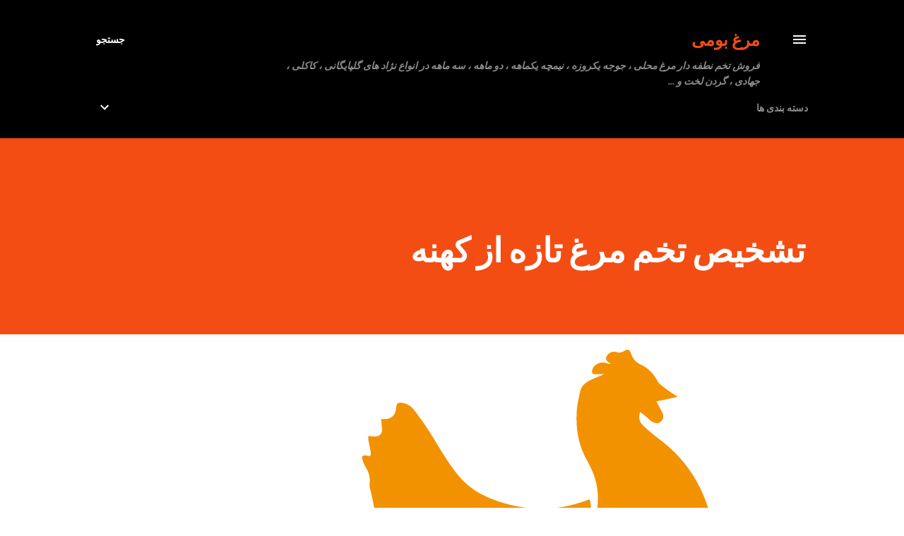

--- FILE ---
content_type: text/html; charset=UTF-8
request_url: https://www.morghebomi.ir/2022/09/blog-post_26.html
body_size: 129694
content:
<!DOCTYPE html>
<html dir='rtl' lang='fa' xmlns='http://www.w3.org/1999/xhtml' xmlns:b='http://www.google.com/2005/gml/b' xmlns:data='http://www.google.com/2005/gml/data' xmlns:expr='http://www.google.com/2005/gml/expr'>
<head>
<meta content='width=device-width, initial-scale=1' name='viewport'/>
<meta content='A74444DA5E3BFD9B4B341900774415D8' name='msvalidate.01'/>
<title>تشخیص تخم مرغ تازه از کهنه</title>
<meta content='text/html; charset=UTF-8' http-equiv='Content-Type'/>
<!-- Chrome, Firefox OS and Opera -->
<meta content='#ffffff' name='theme-color'/>
<!-- Windows Phone -->
<meta content='#ffffff' name='msapplication-navbutton-color'/>
<meta content='blogger' name='generator'/>
<link href='https://www.morghebomi.ir/favicon.ico' rel='icon' type='image/x-icon'/>
<link href='https://www.morghebomi.ir/2022/09/blog-post_26.html' rel='canonical'/>
<link rel="alternate" type="application/atom+xml" title="مرغ بومی - Atom" href="https://www.morghebomi.ir/feeds/posts/default" />
<link rel="alternate" type="application/rss+xml" title="مرغ بومی - RSS" href="https://www.morghebomi.ir/feeds/posts/default?alt=rss" />
<link rel="service.post" type="application/atom+xml" title="مرغ بومی - Atom" href="https://www.blogger.com/feeds/8604278624529571042/posts/default" />

<link rel="alternate" type="application/atom+xml" title="مرغ بومی - Atom" href="https://www.morghebomi.ir/feeds/5568844135539379571/comments/default" />
<!--Can't find substitution for tag [blog.ieCssRetrofitLinks]-->
<link href='[data-uri]' rel='image_src'/>
<meta content='https://www.morghebomi.ir/2022/09/blog-post_26.html' property='og:url'/>
<meta content='تشخیص تخم مرغ تازه از کهنه' property='og:title'/>
<meta content='خرید تخم نطفه دار - فروش تخم نطفه دار -  مرغ محلی - مرغ بومی' property='og:description'/>
<meta content='[data-uri]' property='og:image'/>
<style type='text/css'>@font-face{font-family:'Dancing Script';font-style:normal;font-weight:400;font-display:swap;src:url(//fonts.gstatic.com/s/dancingscript/v29/If2cXTr6YS-zF4S-kcSWSVi_sxjsohD9F50Ruu7BMSo3Rep8hNX6plRPjLo.woff2)format('woff2');unicode-range:U+0102-0103,U+0110-0111,U+0128-0129,U+0168-0169,U+01A0-01A1,U+01AF-01B0,U+0300-0301,U+0303-0304,U+0308-0309,U+0323,U+0329,U+1EA0-1EF9,U+20AB;}@font-face{font-family:'Dancing Script';font-style:normal;font-weight:400;font-display:swap;src:url(//fonts.gstatic.com/s/dancingscript/v29/If2cXTr6YS-zF4S-kcSWSVi_sxjsohD9F50Ruu7BMSo3ROp8hNX6plRPjLo.woff2)format('woff2');unicode-range:U+0100-02BA,U+02BD-02C5,U+02C7-02CC,U+02CE-02D7,U+02DD-02FF,U+0304,U+0308,U+0329,U+1D00-1DBF,U+1E00-1E9F,U+1EF2-1EFF,U+2020,U+20A0-20AB,U+20AD-20C0,U+2113,U+2C60-2C7F,U+A720-A7FF;}@font-face{font-family:'Dancing Script';font-style:normal;font-weight:400;font-display:swap;src:url(//fonts.gstatic.com/s/dancingscript/v29/If2cXTr6YS-zF4S-kcSWSVi_sxjsohD9F50Ruu7BMSo3Sup8hNX6plRP.woff2)format('woff2');unicode-range:U+0000-00FF,U+0131,U+0152-0153,U+02BB-02BC,U+02C6,U+02DA,U+02DC,U+0304,U+0308,U+0329,U+2000-206F,U+20AC,U+2122,U+2191,U+2193,U+2212,U+2215,U+FEFF,U+FFFD;}@font-face{font-family:'EB Garamond';font-style:italic;font-weight:600;font-display:swap;src:url(//fonts.gstatic.com/s/ebgaramond/v32/SlGFmQSNjdsmc35JDF1K5GRwUjcdlttVFm-rI7diR79wU6i1hGFJRvzr2Q.woff2)format('woff2');unicode-range:U+0460-052F,U+1C80-1C8A,U+20B4,U+2DE0-2DFF,U+A640-A69F,U+FE2E-FE2F;}@font-face{font-family:'EB Garamond';font-style:italic;font-weight:600;font-display:swap;src:url(//fonts.gstatic.com/s/ebgaramond/v32/SlGFmQSNjdsmc35JDF1K5GRwUjcdlttVFm-rI7diR795U6i1hGFJRvzr2Q.woff2)format('woff2');unicode-range:U+0301,U+0400-045F,U+0490-0491,U+04B0-04B1,U+2116;}@font-face{font-family:'EB Garamond';font-style:italic;font-weight:600;font-display:swap;src:url(//fonts.gstatic.com/s/ebgaramond/v32/SlGFmQSNjdsmc35JDF1K5GRwUjcdlttVFm-rI7diR79xU6i1hGFJRvzr2Q.woff2)format('woff2');unicode-range:U+1F00-1FFF;}@font-face{font-family:'EB Garamond';font-style:italic;font-weight:600;font-display:swap;src:url(//fonts.gstatic.com/s/ebgaramond/v32/SlGFmQSNjdsmc35JDF1K5GRwUjcdlttVFm-rI7diR79-U6i1hGFJRvzr2Q.woff2)format('woff2');unicode-range:U+0370-0377,U+037A-037F,U+0384-038A,U+038C,U+038E-03A1,U+03A3-03FF;}@font-face{font-family:'EB Garamond';font-style:italic;font-weight:600;font-display:swap;src:url(//fonts.gstatic.com/s/ebgaramond/v32/SlGFmQSNjdsmc35JDF1K5GRwUjcdlttVFm-rI7diR79yU6i1hGFJRvzr2Q.woff2)format('woff2');unicode-range:U+0102-0103,U+0110-0111,U+0128-0129,U+0168-0169,U+01A0-01A1,U+01AF-01B0,U+0300-0301,U+0303-0304,U+0308-0309,U+0323,U+0329,U+1EA0-1EF9,U+20AB;}@font-face{font-family:'EB Garamond';font-style:italic;font-weight:600;font-display:swap;src:url(//fonts.gstatic.com/s/ebgaramond/v32/SlGFmQSNjdsmc35JDF1K5GRwUjcdlttVFm-rI7diR79zU6i1hGFJRvzr2Q.woff2)format('woff2');unicode-range:U+0100-02BA,U+02BD-02C5,U+02C7-02CC,U+02CE-02D7,U+02DD-02FF,U+0304,U+0308,U+0329,U+1D00-1DBF,U+1E00-1E9F,U+1EF2-1EFF,U+2020,U+20A0-20AB,U+20AD-20C0,U+2113,U+2C60-2C7F,U+A720-A7FF;}@font-face{font-family:'EB Garamond';font-style:italic;font-weight:600;font-display:swap;src:url(//fonts.gstatic.com/s/ebgaramond/v32/SlGFmQSNjdsmc35JDF1K5GRwUjcdlttVFm-rI7diR799U6i1hGFJRvw.woff2)format('woff2');unicode-range:U+0000-00FF,U+0131,U+0152-0153,U+02BB-02BC,U+02C6,U+02DA,U+02DC,U+0304,U+0308,U+0329,U+2000-206F,U+20AC,U+2122,U+2191,U+2193,U+2212,U+2215,U+FEFF,U+FFFD;}@font-face{font-family:'EB Garamond';font-style:normal;font-weight:400;font-display:swap;src:url(//fonts.gstatic.com/s/ebgaramond/v32/SlGDmQSNjdsmc35JDF1K5E55YMjF_7DPuGi-6_RkCY9_WamXgHlIbvw.woff2)format('woff2');unicode-range:U+0460-052F,U+1C80-1C8A,U+20B4,U+2DE0-2DFF,U+A640-A69F,U+FE2E-FE2F;}@font-face{font-family:'EB Garamond';font-style:normal;font-weight:400;font-display:swap;src:url(//fonts.gstatic.com/s/ebgaramond/v32/SlGDmQSNjdsmc35JDF1K5E55YMjF_7DPuGi-6_RkAI9_WamXgHlIbvw.woff2)format('woff2');unicode-range:U+0301,U+0400-045F,U+0490-0491,U+04B0-04B1,U+2116;}@font-face{font-family:'EB Garamond';font-style:normal;font-weight:400;font-display:swap;src:url(//fonts.gstatic.com/s/ebgaramond/v32/SlGDmQSNjdsmc35JDF1K5E55YMjF_7DPuGi-6_RkCI9_WamXgHlIbvw.woff2)format('woff2');unicode-range:U+1F00-1FFF;}@font-face{font-family:'EB Garamond';font-style:normal;font-weight:400;font-display:swap;src:url(//fonts.gstatic.com/s/ebgaramond/v32/SlGDmQSNjdsmc35JDF1K5E55YMjF_7DPuGi-6_RkB49_WamXgHlIbvw.woff2)format('woff2');unicode-range:U+0370-0377,U+037A-037F,U+0384-038A,U+038C,U+038E-03A1,U+03A3-03FF;}@font-face{font-family:'EB Garamond';font-style:normal;font-weight:400;font-display:swap;src:url(//fonts.gstatic.com/s/ebgaramond/v32/SlGDmQSNjdsmc35JDF1K5E55YMjF_7DPuGi-6_RkC49_WamXgHlIbvw.woff2)format('woff2');unicode-range:U+0102-0103,U+0110-0111,U+0128-0129,U+0168-0169,U+01A0-01A1,U+01AF-01B0,U+0300-0301,U+0303-0304,U+0308-0309,U+0323,U+0329,U+1EA0-1EF9,U+20AB;}@font-face{font-family:'EB Garamond';font-style:normal;font-weight:400;font-display:swap;src:url(//fonts.gstatic.com/s/ebgaramond/v32/SlGDmQSNjdsmc35JDF1K5E55YMjF_7DPuGi-6_RkCo9_WamXgHlIbvw.woff2)format('woff2');unicode-range:U+0100-02BA,U+02BD-02C5,U+02C7-02CC,U+02CE-02D7,U+02DD-02FF,U+0304,U+0308,U+0329,U+1D00-1DBF,U+1E00-1E9F,U+1EF2-1EFF,U+2020,U+20A0-20AB,U+20AD-20C0,U+2113,U+2C60-2C7F,U+A720-A7FF;}@font-face{font-family:'EB Garamond';font-style:normal;font-weight:400;font-display:swap;src:url(//fonts.gstatic.com/s/ebgaramond/v32/SlGDmQSNjdsmc35JDF1K5E55YMjF_7DPuGi-6_RkBI9_WamXgHlI.woff2)format('woff2');unicode-range:U+0000-00FF,U+0131,U+0152-0153,U+02BB-02BC,U+02C6,U+02DA,U+02DC,U+0304,U+0308,U+0329,U+2000-206F,U+20AC,U+2122,U+2191,U+2193,U+2212,U+2215,U+FEFF,U+FFFD;}@font-face{font-family:'Lato';font-style:italic;font-weight:700;font-display:swap;src:url(//fonts.gstatic.com/s/lato/v25/S6u_w4BMUTPHjxsI5wq_FQftx9897sxZ.woff2)format('woff2');unicode-range:U+0100-02BA,U+02BD-02C5,U+02C7-02CC,U+02CE-02D7,U+02DD-02FF,U+0304,U+0308,U+0329,U+1D00-1DBF,U+1E00-1E9F,U+1EF2-1EFF,U+2020,U+20A0-20AB,U+20AD-20C0,U+2113,U+2C60-2C7F,U+A720-A7FF;}@font-face{font-family:'Lato';font-style:italic;font-weight:700;font-display:swap;src:url(//fonts.gstatic.com/s/lato/v25/S6u_w4BMUTPHjxsI5wq_Gwftx9897g.woff2)format('woff2');unicode-range:U+0000-00FF,U+0131,U+0152-0153,U+02BB-02BC,U+02C6,U+02DA,U+02DC,U+0304,U+0308,U+0329,U+2000-206F,U+20AC,U+2122,U+2191,U+2193,U+2212,U+2215,U+FEFF,U+FFFD;}@font-face{font-family:'Lato';font-style:normal;font-weight:400;font-display:swap;src:url(//fonts.gstatic.com/s/lato/v25/S6uyw4BMUTPHjxAwXiWtFCfQ7A.woff2)format('woff2');unicode-range:U+0100-02BA,U+02BD-02C5,U+02C7-02CC,U+02CE-02D7,U+02DD-02FF,U+0304,U+0308,U+0329,U+1D00-1DBF,U+1E00-1E9F,U+1EF2-1EFF,U+2020,U+20A0-20AB,U+20AD-20C0,U+2113,U+2C60-2C7F,U+A720-A7FF;}@font-face{font-family:'Lato';font-style:normal;font-weight:400;font-display:swap;src:url(//fonts.gstatic.com/s/lato/v25/S6uyw4BMUTPHjx4wXiWtFCc.woff2)format('woff2');unicode-range:U+0000-00FF,U+0131,U+0152-0153,U+02BB-02BC,U+02C6,U+02DA,U+02DC,U+0304,U+0308,U+0329,U+2000-206F,U+20AC,U+2122,U+2191,U+2193,U+2212,U+2215,U+FEFF,U+FFFD;}@font-face{font-family:'Lato';font-style:normal;font-weight:700;font-display:swap;src:url(//fonts.gstatic.com/s/lato/v25/S6u9w4BMUTPHh6UVSwaPGQ3q5d0N7w.woff2)format('woff2');unicode-range:U+0100-02BA,U+02BD-02C5,U+02C7-02CC,U+02CE-02D7,U+02DD-02FF,U+0304,U+0308,U+0329,U+1D00-1DBF,U+1E00-1E9F,U+1EF2-1EFF,U+2020,U+20A0-20AB,U+20AD-20C0,U+2113,U+2C60-2C7F,U+A720-A7FF;}@font-face{font-family:'Lato';font-style:normal;font-weight:700;font-display:swap;src:url(//fonts.gstatic.com/s/lato/v25/S6u9w4BMUTPHh6UVSwiPGQ3q5d0.woff2)format('woff2');unicode-range:U+0000-00FF,U+0131,U+0152-0153,U+02BB-02BC,U+02C6,U+02DA,U+02DC,U+0304,U+0308,U+0329,U+2000-206F,U+20AC,U+2122,U+2191,U+2193,U+2212,U+2215,U+FEFF,U+FFFD;}@font-face{font-family:'Lato';font-style:normal;font-weight:900;font-display:swap;src:url(//fonts.gstatic.com/s/lato/v25/S6u9w4BMUTPHh50XSwaPGQ3q5d0N7w.woff2)format('woff2');unicode-range:U+0100-02BA,U+02BD-02C5,U+02C7-02CC,U+02CE-02D7,U+02DD-02FF,U+0304,U+0308,U+0329,U+1D00-1DBF,U+1E00-1E9F,U+1EF2-1EFF,U+2020,U+20A0-20AB,U+20AD-20C0,U+2113,U+2C60-2C7F,U+A720-A7FF;}@font-face{font-family:'Lato';font-style:normal;font-weight:900;font-display:swap;src:url(//fonts.gstatic.com/s/lato/v25/S6u9w4BMUTPHh50XSwiPGQ3q5d0.woff2)format('woff2');unicode-range:U+0000-00FF,U+0131,U+0152-0153,U+02BB-02BC,U+02C6,U+02DA,U+02DC,U+0304,U+0308,U+0329,U+2000-206F,U+20AC,U+2122,U+2191,U+2193,U+2212,U+2215,U+FEFF,U+FFFD;}@font-face{font-family:'Lora';font-style:normal;font-weight:400;font-display:swap;src:url(//fonts.gstatic.com/s/lora/v37/0QI6MX1D_JOuGQbT0gvTJPa787weuxJMkq18ndeYxZ2JTg.woff2)format('woff2');unicode-range:U+0460-052F,U+1C80-1C8A,U+20B4,U+2DE0-2DFF,U+A640-A69F,U+FE2E-FE2F;}@font-face{font-family:'Lora';font-style:normal;font-weight:400;font-display:swap;src:url(//fonts.gstatic.com/s/lora/v37/0QI6MX1D_JOuGQbT0gvTJPa787weuxJFkq18ndeYxZ2JTg.woff2)format('woff2');unicode-range:U+0301,U+0400-045F,U+0490-0491,U+04B0-04B1,U+2116;}@font-face{font-family:'Lora';font-style:normal;font-weight:400;font-display:swap;src:url(//fonts.gstatic.com/s/lora/v37/0QI6MX1D_JOuGQbT0gvTJPa787weuxI9kq18ndeYxZ2JTg.woff2)format('woff2');unicode-range:U+0302-0303,U+0305,U+0307-0308,U+0310,U+0312,U+0315,U+031A,U+0326-0327,U+032C,U+032F-0330,U+0332-0333,U+0338,U+033A,U+0346,U+034D,U+0391-03A1,U+03A3-03A9,U+03B1-03C9,U+03D1,U+03D5-03D6,U+03F0-03F1,U+03F4-03F5,U+2016-2017,U+2034-2038,U+203C,U+2040,U+2043,U+2047,U+2050,U+2057,U+205F,U+2070-2071,U+2074-208E,U+2090-209C,U+20D0-20DC,U+20E1,U+20E5-20EF,U+2100-2112,U+2114-2115,U+2117-2121,U+2123-214F,U+2190,U+2192,U+2194-21AE,U+21B0-21E5,U+21F1-21F2,U+21F4-2211,U+2213-2214,U+2216-22FF,U+2308-230B,U+2310,U+2319,U+231C-2321,U+2336-237A,U+237C,U+2395,U+239B-23B7,U+23D0,U+23DC-23E1,U+2474-2475,U+25AF,U+25B3,U+25B7,U+25BD,U+25C1,U+25CA,U+25CC,U+25FB,U+266D-266F,U+27C0-27FF,U+2900-2AFF,U+2B0E-2B11,U+2B30-2B4C,U+2BFE,U+3030,U+FF5B,U+FF5D,U+1D400-1D7FF,U+1EE00-1EEFF;}@font-face{font-family:'Lora';font-style:normal;font-weight:400;font-display:swap;src:url(//fonts.gstatic.com/s/lora/v37/0QI6MX1D_JOuGQbT0gvTJPa787weuxIvkq18ndeYxZ2JTg.woff2)format('woff2');unicode-range:U+0001-000C,U+000E-001F,U+007F-009F,U+20DD-20E0,U+20E2-20E4,U+2150-218F,U+2190,U+2192,U+2194-2199,U+21AF,U+21E6-21F0,U+21F3,U+2218-2219,U+2299,U+22C4-22C6,U+2300-243F,U+2440-244A,U+2460-24FF,U+25A0-27BF,U+2800-28FF,U+2921-2922,U+2981,U+29BF,U+29EB,U+2B00-2BFF,U+4DC0-4DFF,U+FFF9-FFFB,U+10140-1018E,U+10190-1019C,U+101A0,U+101D0-101FD,U+102E0-102FB,U+10E60-10E7E,U+1D2C0-1D2D3,U+1D2E0-1D37F,U+1F000-1F0FF,U+1F100-1F1AD,U+1F1E6-1F1FF,U+1F30D-1F30F,U+1F315,U+1F31C,U+1F31E,U+1F320-1F32C,U+1F336,U+1F378,U+1F37D,U+1F382,U+1F393-1F39F,U+1F3A7-1F3A8,U+1F3AC-1F3AF,U+1F3C2,U+1F3C4-1F3C6,U+1F3CA-1F3CE,U+1F3D4-1F3E0,U+1F3ED,U+1F3F1-1F3F3,U+1F3F5-1F3F7,U+1F408,U+1F415,U+1F41F,U+1F426,U+1F43F,U+1F441-1F442,U+1F444,U+1F446-1F449,U+1F44C-1F44E,U+1F453,U+1F46A,U+1F47D,U+1F4A3,U+1F4B0,U+1F4B3,U+1F4B9,U+1F4BB,U+1F4BF,U+1F4C8-1F4CB,U+1F4D6,U+1F4DA,U+1F4DF,U+1F4E3-1F4E6,U+1F4EA-1F4ED,U+1F4F7,U+1F4F9-1F4FB,U+1F4FD-1F4FE,U+1F503,U+1F507-1F50B,U+1F50D,U+1F512-1F513,U+1F53E-1F54A,U+1F54F-1F5FA,U+1F610,U+1F650-1F67F,U+1F687,U+1F68D,U+1F691,U+1F694,U+1F698,U+1F6AD,U+1F6B2,U+1F6B9-1F6BA,U+1F6BC,U+1F6C6-1F6CF,U+1F6D3-1F6D7,U+1F6E0-1F6EA,U+1F6F0-1F6F3,U+1F6F7-1F6FC,U+1F700-1F7FF,U+1F800-1F80B,U+1F810-1F847,U+1F850-1F859,U+1F860-1F887,U+1F890-1F8AD,U+1F8B0-1F8BB,U+1F8C0-1F8C1,U+1F900-1F90B,U+1F93B,U+1F946,U+1F984,U+1F996,U+1F9E9,U+1FA00-1FA6F,U+1FA70-1FA7C,U+1FA80-1FA89,U+1FA8F-1FAC6,U+1FACE-1FADC,U+1FADF-1FAE9,U+1FAF0-1FAF8,U+1FB00-1FBFF;}@font-face{font-family:'Lora';font-style:normal;font-weight:400;font-display:swap;src:url(//fonts.gstatic.com/s/lora/v37/0QI6MX1D_JOuGQbT0gvTJPa787weuxJOkq18ndeYxZ2JTg.woff2)format('woff2');unicode-range:U+0102-0103,U+0110-0111,U+0128-0129,U+0168-0169,U+01A0-01A1,U+01AF-01B0,U+0300-0301,U+0303-0304,U+0308-0309,U+0323,U+0329,U+1EA0-1EF9,U+20AB;}@font-face{font-family:'Lora';font-style:normal;font-weight:400;font-display:swap;src:url(//fonts.gstatic.com/s/lora/v37/0QI6MX1D_JOuGQbT0gvTJPa787weuxJPkq18ndeYxZ2JTg.woff2)format('woff2');unicode-range:U+0100-02BA,U+02BD-02C5,U+02C7-02CC,U+02CE-02D7,U+02DD-02FF,U+0304,U+0308,U+0329,U+1D00-1DBF,U+1E00-1E9F,U+1EF2-1EFF,U+2020,U+20A0-20AB,U+20AD-20C0,U+2113,U+2C60-2C7F,U+A720-A7FF;}@font-face{font-family:'Lora';font-style:normal;font-weight:400;font-display:swap;src:url(//fonts.gstatic.com/s/lora/v37/0QI6MX1D_JOuGQbT0gvTJPa787weuxJBkq18ndeYxZ0.woff2)format('woff2');unicode-range:U+0000-00FF,U+0131,U+0152-0153,U+02BB-02BC,U+02C6,U+02DA,U+02DC,U+0304,U+0308,U+0329,U+2000-206F,U+20AC,U+2122,U+2191,U+2193,U+2212,U+2215,U+FEFF,U+FFFD;}@font-face{font-family:'Open Sans';font-style:italic;font-weight:600;font-stretch:100%;font-display:swap;src:url(//fonts.gstatic.com/s/opensans/v44/memtYaGs126MiZpBA-UFUIcVXSCEkx2cmqvXlWqWtE6FxZCJgvAQ.woff2)format('woff2');unicode-range:U+0460-052F,U+1C80-1C8A,U+20B4,U+2DE0-2DFF,U+A640-A69F,U+FE2E-FE2F;}@font-face{font-family:'Open Sans';font-style:italic;font-weight:600;font-stretch:100%;font-display:swap;src:url(//fonts.gstatic.com/s/opensans/v44/memtYaGs126MiZpBA-UFUIcVXSCEkx2cmqvXlWqWvU6FxZCJgvAQ.woff2)format('woff2');unicode-range:U+0301,U+0400-045F,U+0490-0491,U+04B0-04B1,U+2116;}@font-face{font-family:'Open Sans';font-style:italic;font-weight:600;font-stretch:100%;font-display:swap;src:url(//fonts.gstatic.com/s/opensans/v44/memtYaGs126MiZpBA-UFUIcVXSCEkx2cmqvXlWqWtU6FxZCJgvAQ.woff2)format('woff2');unicode-range:U+1F00-1FFF;}@font-face{font-family:'Open Sans';font-style:italic;font-weight:600;font-stretch:100%;font-display:swap;src:url(//fonts.gstatic.com/s/opensans/v44/memtYaGs126MiZpBA-UFUIcVXSCEkx2cmqvXlWqWuk6FxZCJgvAQ.woff2)format('woff2');unicode-range:U+0370-0377,U+037A-037F,U+0384-038A,U+038C,U+038E-03A1,U+03A3-03FF;}@font-face{font-family:'Open Sans';font-style:italic;font-weight:600;font-stretch:100%;font-display:swap;src:url(//fonts.gstatic.com/s/opensans/v44/memtYaGs126MiZpBA-UFUIcVXSCEkx2cmqvXlWqWu06FxZCJgvAQ.woff2)format('woff2');unicode-range:U+0307-0308,U+0590-05FF,U+200C-2010,U+20AA,U+25CC,U+FB1D-FB4F;}@font-face{font-family:'Open Sans';font-style:italic;font-weight:600;font-stretch:100%;font-display:swap;src:url(//fonts.gstatic.com/s/opensans/v44/memtYaGs126MiZpBA-UFUIcVXSCEkx2cmqvXlWqWxU6FxZCJgvAQ.woff2)format('woff2');unicode-range:U+0302-0303,U+0305,U+0307-0308,U+0310,U+0312,U+0315,U+031A,U+0326-0327,U+032C,U+032F-0330,U+0332-0333,U+0338,U+033A,U+0346,U+034D,U+0391-03A1,U+03A3-03A9,U+03B1-03C9,U+03D1,U+03D5-03D6,U+03F0-03F1,U+03F4-03F5,U+2016-2017,U+2034-2038,U+203C,U+2040,U+2043,U+2047,U+2050,U+2057,U+205F,U+2070-2071,U+2074-208E,U+2090-209C,U+20D0-20DC,U+20E1,U+20E5-20EF,U+2100-2112,U+2114-2115,U+2117-2121,U+2123-214F,U+2190,U+2192,U+2194-21AE,U+21B0-21E5,U+21F1-21F2,U+21F4-2211,U+2213-2214,U+2216-22FF,U+2308-230B,U+2310,U+2319,U+231C-2321,U+2336-237A,U+237C,U+2395,U+239B-23B7,U+23D0,U+23DC-23E1,U+2474-2475,U+25AF,U+25B3,U+25B7,U+25BD,U+25C1,U+25CA,U+25CC,U+25FB,U+266D-266F,U+27C0-27FF,U+2900-2AFF,U+2B0E-2B11,U+2B30-2B4C,U+2BFE,U+3030,U+FF5B,U+FF5D,U+1D400-1D7FF,U+1EE00-1EEFF;}@font-face{font-family:'Open Sans';font-style:italic;font-weight:600;font-stretch:100%;font-display:swap;src:url(//fonts.gstatic.com/s/opensans/v44/memtYaGs126MiZpBA-UFUIcVXSCEkx2cmqvXlWqW106FxZCJgvAQ.woff2)format('woff2');unicode-range:U+0001-000C,U+000E-001F,U+007F-009F,U+20DD-20E0,U+20E2-20E4,U+2150-218F,U+2190,U+2192,U+2194-2199,U+21AF,U+21E6-21F0,U+21F3,U+2218-2219,U+2299,U+22C4-22C6,U+2300-243F,U+2440-244A,U+2460-24FF,U+25A0-27BF,U+2800-28FF,U+2921-2922,U+2981,U+29BF,U+29EB,U+2B00-2BFF,U+4DC0-4DFF,U+FFF9-FFFB,U+10140-1018E,U+10190-1019C,U+101A0,U+101D0-101FD,U+102E0-102FB,U+10E60-10E7E,U+1D2C0-1D2D3,U+1D2E0-1D37F,U+1F000-1F0FF,U+1F100-1F1AD,U+1F1E6-1F1FF,U+1F30D-1F30F,U+1F315,U+1F31C,U+1F31E,U+1F320-1F32C,U+1F336,U+1F378,U+1F37D,U+1F382,U+1F393-1F39F,U+1F3A7-1F3A8,U+1F3AC-1F3AF,U+1F3C2,U+1F3C4-1F3C6,U+1F3CA-1F3CE,U+1F3D4-1F3E0,U+1F3ED,U+1F3F1-1F3F3,U+1F3F5-1F3F7,U+1F408,U+1F415,U+1F41F,U+1F426,U+1F43F,U+1F441-1F442,U+1F444,U+1F446-1F449,U+1F44C-1F44E,U+1F453,U+1F46A,U+1F47D,U+1F4A3,U+1F4B0,U+1F4B3,U+1F4B9,U+1F4BB,U+1F4BF,U+1F4C8-1F4CB,U+1F4D6,U+1F4DA,U+1F4DF,U+1F4E3-1F4E6,U+1F4EA-1F4ED,U+1F4F7,U+1F4F9-1F4FB,U+1F4FD-1F4FE,U+1F503,U+1F507-1F50B,U+1F50D,U+1F512-1F513,U+1F53E-1F54A,U+1F54F-1F5FA,U+1F610,U+1F650-1F67F,U+1F687,U+1F68D,U+1F691,U+1F694,U+1F698,U+1F6AD,U+1F6B2,U+1F6B9-1F6BA,U+1F6BC,U+1F6C6-1F6CF,U+1F6D3-1F6D7,U+1F6E0-1F6EA,U+1F6F0-1F6F3,U+1F6F7-1F6FC,U+1F700-1F7FF,U+1F800-1F80B,U+1F810-1F847,U+1F850-1F859,U+1F860-1F887,U+1F890-1F8AD,U+1F8B0-1F8BB,U+1F8C0-1F8C1,U+1F900-1F90B,U+1F93B,U+1F946,U+1F984,U+1F996,U+1F9E9,U+1FA00-1FA6F,U+1FA70-1FA7C,U+1FA80-1FA89,U+1FA8F-1FAC6,U+1FACE-1FADC,U+1FADF-1FAE9,U+1FAF0-1FAF8,U+1FB00-1FBFF;}@font-face{font-family:'Open Sans';font-style:italic;font-weight:600;font-stretch:100%;font-display:swap;src:url(//fonts.gstatic.com/s/opensans/v44/memtYaGs126MiZpBA-UFUIcVXSCEkx2cmqvXlWqWtk6FxZCJgvAQ.woff2)format('woff2');unicode-range:U+0102-0103,U+0110-0111,U+0128-0129,U+0168-0169,U+01A0-01A1,U+01AF-01B0,U+0300-0301,U+0303-0304,U+0308-0309,U+0323,U+0329,U+1EA0-1EF9,U+20AB;}@font-face{font-family:'Open Sans';font-style:italic;font-weight:600;font-stretch:100%;font-display:swap;src:url(//fonts.gstatic.com/s/opensans/v44/memtYaGs126MiZpBA-UFUIcVXSCEkx2cmqvXlWqWt06FxZCJgvAQ.woff2)format('woff2');unicode-range:U+0100-02BA,U+02BD-02C5,U+02C7-02CC,U+02CE-02D7,U+02DD-02FF,U+0304,U+0308,U+0329,U+1D00-1DBF,U+1E00-1E9F,U+1EF2-1EFF,U+2020,U+20A0-20AB,U+20AD-20C0,U+2113,U+2C60-2C7F,U+A720-A7FF;}@font-face{font-family:'Open Sans';font-style:italic;font-weight:600;font-stretch:100%;font-display:swap;src:url(//fonts.gstatic.com/s/opensans/v44/memtYaGs126MiZpBA-UFUIcVXSCEkx2cmqvXlWqWuU6FxZCJgg.woff2)format('woff2');unicode-range:U+0000-00FF,U+0131,U+0152-0153,U+02BB-02BC,U+02C6,U+02DA,U+02DC,U+0304,U+0308,U+0329,U+2000-206F,U+20AC,U+2122,U+2191,U+2193,U+2212,U+2215,U+FEFF,U+FFFD;}@font-face{font-family:'Open Sans';font-style:italic;font-weight:800;font-stretch:100%;font-display:swap;src:url(//fonts.gstatic.com/s/opensans/v44/memtYaGs126MiZpBA-UFUIcVXSCEkx2cmqvXlWqWtE6FxZCJgvAQ.woff2)format('woff2');unicode-range:U+0460-052F,U+1C80-1C8A,U+20B4,U+2DE0-2DFF,U+A640-A69F,U+FE2E-FE2F;}@font-face{font-family:'Open Sans';font-style:italic;font-weight:800;font-stretch:100%;font-display:swap;src:url(//fonts.gstatic.com/s/opensans/v44/memtYaGs126MiZpBA-UFUIcVXSCEkx2cmqvXlWqWvU6FxZCJgvAQ.woff2)format('woff2');unicode-range:U+0301,U+0400-045F,U+0490-0491,U+04B0-04B1,U+2116;}@font-face{font-family:'Open Sans';font-style:italic;font-weight:800;font-stretch:100%;font-display:swap;src:url(//fonts.gstatic.com/s/opensans/v44/memtYaGs126MiZpBA-UFUIcVXSCEkx2cmqvXlWqWtU6FxZCJgvAQ.woff2)format('woff2');unicode-range:U+1F00-1FFF;}@font-face{font-family:'Open Sans';font-style:italic;font-weight:800;font-stretch:100%;font-display:swap;src:url(//fonts.gstatic.com/s/opensans/v44/memtYaGs126MiZpBA-UFUIcVXSCEkx2cmqvXlWqWuk6FxZCJgvAQ.woff2)format('woff2');unicode-range:U+0370-0377,U+037A-037F,U+0384-038A,U+038C,U+038E-03A1,U+03A3-03FF;}@font-face{font-family:'Open Sans';font-style:italic;font-weight:800;font-stretch:100%;font-display:swap;src:url(//fonts.gstatic.com/s/opensans/v44/memtYaGs126MiZpBA-UFUIcVXSCEkx2cmqvXlWqWu06FxZCJgvAQ.woff2)format('woff2');unicode-range:U+0307-0308,U+0590-05FF,U+200C-2010,U+20AA,U+25CC,U+FB1D-FB4F;}@font-face{font-family:'Open Sans';font-style:italic;font-weight:800;font-stretch:100%;font-display:swap;src:url(//fonts.gstatic.com/s/opensans/v44/memtYaGs126MiZpBA-UFUIcVXSCEkx2cmqvXlWqWxU6FxZCJgvAQ.woff2)format('woff2');unicode-range:U+0302-0303,U+0305,U+0307-0308,U+0310,U+0312,U+0315,U+031A,U+0326-0327,U+032C,U+032F-0330,U+0332-0333,U+0338,U+033A,U+0346,U+034D,U+0391-03A1,U+03A3-03A9,U+03B1-03C9,U+03D1,U+03D5-03D6,U+03F0-03F1,U+03F4-03F5,U+2016-2017,U+2034-2038,U+203C,U+2040,U+2043,U+2047,U+2050,U+2057,U+205F,U+2070-2071,U+2074-208E,U+2090-209C,U+20D0-20DC,U+20E1,U+20E5-20EF,U+2100-2112,U+2114-2115,U+2117-2121,U+2123-214F,U+2190,U+2192,U+2194-21AE,U+21B0-21E5,U+21F1-21F2,U+21F4-2211,U+2213-2214,U+2216-22FF,U+2308-230B,U+2310,U+2319,U+231C-2321,U+2336-237A,U+237C,U+2395,U+239B-23B7,U+23D0,U+23DC-23E1,U+2474-2475,U+25AF,U+25B3,U+25B7,U+25BD,U+25C1,U+25CA,U+25CC,U+25FB,U+266D-266F,U+27C0-27FF,U+2900-2AFF,U+2B0E-2B11,U+2B30-2B4C,U+2BFE,U+3030,U+FF5B,U+FF5D,U+1D400-1D7FF,U+1EE00-1EEFF;}@font-face{font-family:'Open Sans';font-style:italic;font-weight:800;font-stretch:100%;font-display:swap;src:url(//fonts.gstatic.com/s/opensans/v44/memtYaGs126MiZpBA-UFUIcVXSCEkx2cmqvXlWqW106FxZCJgvAQ.woff2)format('woff2');unicode-range:U+0001-000C,U+000E-001F,U+007F-009F,U+20DD-20E0,U+20E2-20E4,U+2150-218F,U+2190,U+2192,U+2194-2199,U+21AF,U+21E6-21F0,U+21F3,U+2218-2219,U+2299,U+22C4-22C6,U+2300-243F,U+2440-244A,U+2460-24FF,U+25A0-27BF,U+2800-28FF,U+2921-2922,U+2981,U+29BF,U+29EB,U+2B00-2BFF,U+4DC0-4DFF,U+FFF9-FFFB,U+10140-1018E,U+10190-1019C,U+101A0,U+101D0-101FD,U+102E0-102FB,U+10E60-10E7E,U+1D2C0-1D2D3,U+1D2E0-1D37F,U+1F000-1F0FF,U+1F100-1F1AD,U+1F1E6-1F1FF,U+1F30D-1F30F,U+1F315,U+1F31C,U+1F31E,U+1F320-1F32C,U+1F336,U+1F378,U+1F37D,U+1F382,U+1F393-1F39F,U+1F3A7-1F3A8,U+1F3AC-1F3AF,U+1F3C2,U+1F3C4-1F3C6,U+1F3CA-1F3CE,U+1F3D4-1F3E0,U+1F3ED,U+1F3F1-1F3F3,U+1F3F5-1F3F7,U+1F408,U+1F415,U+1F41F,U+1F426,U+1F43F,U+1F441-1F442,U+1F444,U+1F446-1F449,U+1F44C-1F44E,U+1F453,U+1F46A,U+1F47D,U+1F4A3,U+1F4B0,U+1F4B3,U+1F4B9,U+1F4BB,U+1F4BF,U+1F4C8-1F4CB,U+1F4D6,U+1F4DA,U+1F4DF,U+1F4E3-1F4E6,U+1F4EA-1F4ED,U+1F4F7,U+1F4F9-1F4FB,U+1F4FD-1F4FE,U+1F503,U+1F507-1F50B,U+1F50D,U+1F512-1F513,U+1F53E-1F54A,U+1F54F-1F5FA,U+1F610,U+1F650-1F67F,U+1F687,U+1F68D,U+1F691,U+1F694,U+1F698,U+1F6AD,U+1F6B2,U+1F6B9-1F6BA,U+1F6BC,U+1F6C6-1F6CF,U+1F6D3-1F6D7,U+1F6E0-1F6EA,U+1F6F0-1F6F3,U+1F6F7-1F6FC,U+1F700-1F7FF,U+1F800-1F80B,U+1F810-1F847,U+1F850-1F859,U+1F860-1F887,U+1F890-1F8AD,U+1F8B0-1F8BB,U+1F8C0-1F8C1,U+1F900-1F90B,U+1F93B,U+1F946,U+1F984,U+1F996,U+1F9E9,U+1FA00-1FA6F,U+1FA70-1FA7C,U+1FA80-1FA89,U+1FA8F-1FAC6,U+1FACE-1FADC,U+1FADF-1FAE9,U+1FAF0-1FAF8,U+1FB00-1FBFF;}@font-face{font-family:'Open Sans';font-style:italic;font-weight:800;font-stretch:100%;font-display:swap;src:url(//fonts.gstatic.com/s/opensans/v44/memtYaGs126MiZpBA-UFUIcVXSCEkx2cmqvXlWqWtk6FxZCJgvAQ.woff2)format('woff2');unicode-range:U+0102-0103,U+0110-0111,U+0128-0129,U+0168-0169,U+01A0-01A1,U+01AF-01B0,U+0300-0301,U+0303-0304,U+0308-0309,U+0323,U+0329,U+1EA0-1EF9,U+20AB;}@font-face{font-family:'Open Sans';font-style:italic;font-weight:800;font-stretch:100%;font-display:swap;src:url(//fonts.gstatic.com/s/opensans/v44/memtYaGs126MiZpBA-UFUIcVXSCEkx2cmqvXlWqWt06FxZCJgvAQ.woff2)format('woff2');unicode-range:U+0100-02BA,U+02BD-02C5,U+02C7-02CC,U+02CE-02D7,U+02DD-02FF,U+0304,U+0308,U+0329,U+1D00-1DBF,U+1E00-1E9F,U+1EF2-1EFF,U+2020,U+20A0-20AB,U+20AD-20C0,U+2113,U+2C60-2C7F,U+A720-A7FF;}@font-face{font-family:'Open Sans';font-style:italic;font-weight:800;font-stretch:100%;font-display:swap;src:url(//fonts.gstatic.com/s/opensans/v44/memtYaGs126MiZpBA-UFUIcVXSCEkx2cmqvXlWqWuU6FxZCJgg.woff2)format('woff2');unicode-range:U+0000-00FF,U+0131,U+0152-0153,U+02BB-02BC,U+02C6,U+02DA,U+02DC,U+0304,U+0308,U+0329,U+2000-206F,U+20AC,U+2122,U+2191,U+2193,U+2212,U+2215,U+FEFF,U+FFFD;}@font-face{font-family:'Open Sans';font-style:normal;font-weight:400;font-stretch:100%;font-display:swap;src:url(//fonts.gstatic.com/s/opensans/v44/memvYaGs126MiZpBA-UvWbX2vVnXBbObj2OVTSKmu0SC55K5gw.woff2)format('woff2');unicode-range:U+0460-052F,U+1C80-1C8A,U+20B4,U+2DE0-2DFF,U+A640-A69F,U+FE2E-FE2F;}@font-face{font-family:'Open Sans';font-style:normal;font-weight:400;font-stretch:100%;font-display:swap;src:url(//fonts.gstatic.com/s/opensans/v44/memvYaGs126MiZpBA-UvWbX2vVnXBbObj2OVTSumu0SC55K5gw.woff2)format('woff2');unicode-range:U+0301,U+0400-045F,U+0490-0491,U+04B0-04B1,U+2116;}@font-face{font-family:'Open Sans';font-style:normal;font-weight:400;font-stretch:100%;font-display:swap;src:url(//fonts.gstatic.com/s/opensans/v44/memvYaGs126MiZpBA-UvWbX2vVnXBbObj2OVTSOmu0SC55K5gw.woff2)format('woff2');unicode-range:U+1F00-1FFF;}@font-face{font-family:'Open Sans';font-style:normal;font-weight:400;font-stretch:100%;font-display:swap;src:url(//fonts.gstatic.com/s/opensans/v44/memvYaGs126MiZpBA-UvWbX2vVnXBbObj2OVTSymu0SC55K5gw.woff2)format('woff2');unicode-range:U+0370-0377,U+037A-037F,U+0384-038A,U+038C,U+038E-03A1,U+03A3-03FF;}@font-face{font-family:'Open Sans';font-style:normal;font-weight:400;font-stretch:100%;font-display:swap;src:url(//fonts.gstatic.com/s/opensans/v44/memvYaGs126MiZpBA-UvWbX2vVnXBbObj2OVTS2mu0SC55K5gw.woff2)format('woff2');unicode-range:U+0307-0308,U+0590-05FF,U+200C-2010,U+20AA,U+25CC,U+FB1D-FB4F;}@font-face{font-family:'Open Sans';font-style:normal;font-weight:400;font-stretch:100%;font-display:swap;src:url(//fonts.gstatic.com/s/opensans/v44/memvYaGs126MiZpBA-UvWbX2vVnXBbObj2OVTVOmu0SC55K5gw.woff2)format('woff2');unicode-range:U+0302-0303,U+0305,U+0307-0308,U+0310,U+0312,U+0315,U+031A,U+0326-0327,U+032C,U+032F-0330,U+0332-0333,U+0338,U+033A,U+0346,U+034D,U+0391-03A1,U+03A3-03A9,U+03B1-03C9,U+03D1,U+03D5-03D6,U+03F0-03F1,U+03F4-03F5,U+2016-2017,U+2034-2038,U+203C,U+2040,U+2043,U+2047,U+2050,U+2057,U+205F,U+2070-2071,U+2074-208E,U+2090-209C,U+20D0-20DC,U+20E1,U+20E5-20EF,U+2100-2112,U+2114-2115,U+2117-2121,U+2123-214F,U+2190,U+2192,U+2194-21AE,U+21B0-21E5,U+21F1-21F2,U+21F4-2211,U+2213-2214,U+2216-22FF,U+2308-230B,U+2310,U+2319,U+231C-2321,U+2336-237A,U+237C,U+2395,U+239B-23B7,U+23D0,U+23DC-23E1,U+2474-2475,U+25AF,U+25B3,U+25B7,U+25BD,U+25C1,U+25CA,U+25CC,U+25FB,U+266D-266F,U+27C0-27FF,U+2900-2AFF,U+2B0E-2B11,U+2B30-2B4C,U+2BFE,U+3030,U+FF5B,U+FF5D,U+1D400-1D7FF,U+1EE00-1EEFF;}@font-face{font-family:'Open Sans';font-style:normal;font-weight:400;font-stretch:100%;font-display:swap;src:url(//fonts.gstatic.com/s/opensans/v44/memvYaGs126MiZpBA-UvWbX2vVnXBbObj2OVTUGmu0SC55K5gw.woff2)format('woff2');unicode-range:U+0001-000C,U+000E-001F,U+007F-009F,U+20DD-20E0,U+20E2-20E4,U+2150-218F,U+2190,U+2192,U+2194-2199,U+21AF,U+21E6-21F0,U+21F3,U+2218-2219,U+2299,U+22C4-22C6,U+2300-243F,U+2440-244A,U+2460-24FF,U+25A0-27BF,U+2800-28FF,U+2921-2922,U+2981,U+29BF,U+29EB,U+2B00-2BFF,U+4DC0-4DFF,U+FFF9-FFFB,U+10140-1018E,U+10190-1019C,U+101A0,U+101D0-101FD,U+102E0-102FB,U+10E60-10E7E,U+1D2C0-1D2D3,U+1D2E0-1D37F,U+1F000-1F0FF,U+1F100-1F1AD,U+1F1E6-1F1FF,U+1F30D-1F30F,U+1F315,U+1F31C,U+1F31E,U+1F320-1F32C,U+1F336,U+1F378,U+1F37D,U+1F382,U+1F393-1F39F,U+1F3A7-1F3A8,U+1F3AC-1F3AF,U+1F3C2,U+1F3C4-1F3C6,U+1F3CA-1F3CE,U+1F3D4-1F3E0,U+1F3ED,U+1F3F1-1F3F3,U+1F3F5-1F3F7,U+1F408,U+1F415,U+1F41F,U+1F426,U+1F43F,U+1F441-1F442,U+1F444,U+1F446-1F449,U+1F44C-1F44E,U+1F453,U+1F46A,U+1F47D,U+1F4A3,U+1F4B0,U+1F4B3,U+1F4B9,U+1F4BB,U+1F4BF,U+1F4C8-1F4CB,U+1F4D6,U+1F4DA,U+1F4DF,U+1F4E3-1F4E6,U+1F4EA-1F4ED,U+1F4F7,U+1F4F9-1F4FB,U+1F4FD-1F4FE,U+1F503,U+1F507-1F50B,U+1F50D,U+1F512-1F513,U+1F53E-1F54A,U+1F54F-1F5FA,U+1F610,U+1F650-1F67F,U+1F687,U+1F68D,U+1F691,U+1F694,U+1F698,U+1F6AD,U+1F6B2,U+1F6B9-1F6BA,U+1F6BC,U+1F6C6-1F6CF,U+1F6D3-1F6D7,U+1F6E0-1F6EA,U+1F6F0-1F6F3,U+1F6F7-1F6FC,U+1F700-1F7FF,U+1F800-1F80B,U+1F810-1F847,U+1F850-1F859,U+1F860-1F887,U+1F890-1F8AD,U+1F8B0-1F8BB,U+1F8C0-1F8C1,U+1F900-1F90B,U+1F93B,U+1F946,U+1F984,U+1F996,U+1F9E9,U+1FA00-1FA6F,U+1FA70-1FA7C,U+1FA80-1FA89,U+1FA8F-1FAC6,U+1FACE-1FADC,U+1FADF-1FAE9,U+1FAF0-1FAF8,U+1FB00-1FBFF;}@font-face{font-family:'Open Sans';font-style:normal;font-weight:400;font-stretch:100%;font-display:swap;src:url(//fonts.gstatic.com/s/opensans/v44/memvYaGs126MiZpBA-UvWbX2vVnXBbObj2OVTSCmu0SC55K5gw.woff2)format('woff2');unicode-range:U+0102-0103,U+0110-0111,U+0128-0129,U+0168-0169,U+01A0-01A1,U+01AF-01B0,U+0300-0301,U+0303-0304,U+0308-0309,U+0323,U+0329,U+1EA0-1EF9,U+20AB;}@font-face{font-family:'Open Sans';font-style:normal;font-weight:400;font-stretch:100%;font-display:swap;src:url(//fonts.gstatic.com/s/opensans/v44/memvYaGs126MiZpBA-UvWbX2vVnXBbObj2OVTSGmu0SC55K5gw.woff2)format('woff2');unicode-range:U+0100-02BA,U+02BD-02C5,U+02C7-02CC,U+02CE-02D7,U+02DD-02FF,U+0304,U+0308,U+0329,U+1D00-1DBF,U+1E00-1E9F,U+1EF2-1EFF,U+2020,U+20A0-20AB,U+20AD-20C0,U+2113,U+2C60-2C7F,U+A720-A7FF;}@font-face{font-family:'Open Sans';font-style:normal;font-weight:400;font-stretch:100%;font-display:swap;src:url(//fonts.gstatic.com/s/opensans/v44/memvYaGs126MiZpBA-UvWbX2vVnXBbObj2OVTS-mu0SC55I.woff2)format('woff2');unicode-range:U+0000-00FF,U+0131,U+0152-0153,U+02BB-02BC,U+02C6,U+02DA,U+02DC,U+0304,U+0308,U+0329,U+2000-206F,U+20AC,U+2122,U+2191,U+2193,U+2212,U+2215,U+FEFF,U+FFFD;}@font-face{font-family:'Open Sans';font-style:normal;font-weight:600;font-stretch:100%;font-display:swap;src:url(//fonts.gstatic.com/s/opensans/v44/memvYaGs126MiZpBA-UvWbX2vVnXBbObj2OVTSKmu0SC55K5gw.woff2)format('woff2');unicode-range:U+0460-052F,U+1C80-1C8A,U+20B4,U+2DE0-2DFF,U+A640-A69F,U+FE2E-FE2F;}@font-face{font-family:'Open Sans';font-style:normal;font-weight:600;font-stretch:100%;font-display:swap;src:url(//fonts.gstatic.com/s/opensans/v44/memvYaGs126MiZpBA-UvWbX2vVnXBbObj2OVTSumu0SC55K5gw.woff2)format('woff2');unicode-range:U+0301,U+0400-045F,U+0490-0491,U+04B0-04B1,U+2116;}@font-face{font-family:'Open Sans';font-style:normal;font-weight:600;font-stretch:100%;font-display:swap;src:url(//fonts.gstatic.com/s/opensans/v44/memvYaGs126MiZpBA-UvWbX2vVnXBbObj2OVTSOmu0SC55K5gw.woff2)format('woff2');unicode-range:U+1F00-1FFF;}@font-face{font-family:'Open Sans';font-style:normal;font-weight:600;font-stretch:100%;font-display:swap;src:url(//fonts.gstatic.com/s/opensans/v44/memvYaGs126MiZpBA-UvWbX2vVnXBbObj2OVTSymu0SC55K5gw.woff2)format('woff2');unicode-range:U+0370-0377,U+037A-037F,U+0384-038A,U+038C,U+038E-03A1,U+03A3-03FF;}@font-face{font-family:'Open Sans';font-style:normal;font-weight:600;font-stretch:100%;font-display:swap;src:url(//fonts.gstatic.com/s/opensans/v44/memvYaGs126MiZpBA-UvWbX2vVnXBbObj2OVTS2mu0SC55K5gw.woff2)format('woff2');unicode-range:U+0307-0308,U+0590-05FF,U+200C-2010,U+20AA,U+25CC,U+FB1D-FB4F;}@font-face{font-family:'Open Sans';font-style:normal;font-weight:600;font-stretch:100%;font-display:swap;src:url(//fonts.gstatic.com/s/opensans/v44/memvYaGs126MiZpBA-UvWbX2vVnXBbObj2OVTVOmu0SC55K5gw.woff2)format('woff2');unicode-range:U+0302-0303,U+0305,U+0307-0308,U+0310,U+0312,U+0315,U+031A,U+0326-0327,U+032C,U+032F-0330,U+0332-0333,U+0338,U+033A,U+0346,U+034D,U+0391-03A1,U+03A3-03A9,U+03B1-03C9,U+03D1,U+03D5-03D6,U+03F0-03F1,U+03F4-03F5,U+2016-2017,U+2034-2038,U+203C,U+2040,U+2043,U+2047,U+2050,U+2057,U+205F,U+2070-2071,U+2074-208E,U+2090-209C,U+20D0-20DC,U+20E1,U+20E5-20EF,U+2100-2112,U+2114-2115,U+2117-2121,U+2123-214F,U+2190,U+2192,U+2194-21AE,U+21B0-21E5,U+21F1-21F2,U+21F4-2211,U+2213-2214,U+2216-22FF,U+2308-230B,U+2310,U+2319,U+231C-2321,U+2336-237A,U+237C,U+2395,U+239B-23B7,U+23D0,U+23DC-23E1,U+2474-2475,U+25AF,U+25B3,U+25B7,U+25BD,U+25C1,U+25CA,U+25CC,U+25FB,U+266D-266F,U+27C0-27FF,U+2900-2AFF,U+2B0E-2B11,U+2B30-2B4C,U+2BFE,U+3030,U+FF5B,U+FF5D,U+1D400-1D7FF,U+1EE00-1EEFF;}@font-face{font-family:'Open Sans';font-style:normal;font-weight:600;font-stretch:100%;font-display:swap;src:url(//fonts.gstatic.com/s/opensans/v44/memvYaGs126MiZpBA-UvWbX2vVnXBbObj2OVTUGmu0SC55K5gw.woff2)format('woff2');unicode-range:U+0001-000C,U+000E-001F,U+007F-009F,U+20DD-20E0,U+20E2-20E4,U+2150-218F,U+2190,U+2192,U+2194-2199,U+21AF,U+21E6-21F0,U+21F3,U+2218-2219,U+2299,U+22C4-22C6,U+2300-243F,U+2440-244A,U+2460-24FF,U+25A0-27BF,U+2800-28FF,U+2921-2922,U+2981,U+29BF,U+29EB,U+2B00-2BFF,U+4DC0-4DFF,U+FFF9-FFFB,U+10140-1018E,U+10190-1019C,U+101A0,U+101D0-101FD,U+102E0-102FB,U+10E60-10E7E,U+1D2C0-1D2D3,U+1D2E0-1D37F,U+1F000-1F0FF,U+1F100-1F1AD,U+1F1E6-1F1FF,U+1F30D-1F30F,U+1F315,U+1F31C,U+1F31E,U+1F320-1F32C,U+1F336,U+1F378,U+1F37D,U+1F382,U+1F393-1F39F,U+1F3A7-1F3A8,U+1F3AC-1F3AF,U+1F3C2,U+1F3C4-1F3C6,U+1F3CA-1F3CE,U+1F3D4-1F3E0,U+1F3ED,U+1F3F1-1F3F3,U+1F3F5-1F3F7,U+1F408,U+1F415,U+1F41F,U+1F426,U+1F43F,U+1F441-1F442,U+1F444,U+1F446-1F449,U+1F44C-1F44E,U+1F453,U+1F46A,U+1F47D,U+1F4A3,U+1F4B0,U+1F4B3,U+1F4B9,U+1F4BB,U+1F4BF,U+1F4C8-1F4CB,U+1F4D6,U+1F4DA,U+1F4DF,U+1F4E3-1F4E6,U+1F4EA-1F4ED,U+1F4F7,U+1F4F9-1F4FB,U+1F4FD-1F4FE,U+1F503,U+1F507-1F50B,U+1F50D,U+1F512-1F513,U+1F53E-1F54A,U+1F54F-1F5FA,U+1F610,U+1F650-1F67F,U+1F687,U+1F68D,U+1F691,U+1F694,U+1F698,U+1F6AD,U+1F6B2,U+1F6B9-1F6BA,U+1F6BC,U+1F6C6-1F6CF,U+1F6D3-1F6D7,U+1F6E0-1F6EA,U+1F6F0-1F6F3,U+1F6F7-1F6FC,U+1F700-1F7FF,U+1F800-1F80B,U+1F810-1F847,U+1F850-1F859,U+1F860-1F887,U+1F890-1F8AD,U+1F8B0-1F8BB,U+1F8C0-1F8C1,U+1F900-1F90B,U+1F93B,U+1F946,U+1F984,U+1F996,U+1F9E9,U+1FA00-1FA6F,U+1FA70-1FA7C,U+1FA80-1FA89,U+1FA8F-1FAC6,U+1FACE-1FADC,U+1FADF-1FAE9,U+1FAF0-1FAF8,U+1FB00-1FBFF;}@font-face{font-family:'Open Sans';font-style:normal;font-weight:600;font-stretch:100%;font-display:swap;src:url(//fonts.gstatic.com/s/opensans/v44/memvYaGs126MiZpBA-UvWbX2vVnXBbObj2OVTSCmu0SC55K5gw.woff2)format('woff2');unicode-range:U+0102-0103,U+0110-0111,U+0128-0129,U+0168-0169,U+01A0-01A1,U+01AF-01B0,U+0300-0301,U+0303-0304,U+0308-0309,U+0323,U+0329,U+1EA0-1EF9,U+20AB;}@font-face{font-family:'Open Sans';font-style:normal;font-weight:600;font-stretch:100%;font-display:swap;src:url(//fonts.gstatic.com/s/opensans/v44/memvYaGs126MiZpBA-UvWbX2vVnXBbObj2OVTSGmu0SC55K5gw.woff2)format('woff2');unicode-range:U+0100-02BA,U+02BD-02C5,U+02C7-02CC,U+02CE-02D7,U+02DD-02FF,U+0304,U+0308,U+0329,U+1D00-1DBF,U+1E00-1E9F,U+1EF2-1EFF,U+2020,U+20A0-20AB,U+20AD-20C0,U+2113,U+2C60-2C7F,U+A720-A7FF;}@font-face{font-family:'Open Sans';font-style:normal;font-weight:600;font-stretch:100%;font-display:swap;src:url(//fonts.gstatic.com/s/opensans/v44/memvYaGs126MiZpBA-UvWbX2vVnXBbObj2OVTS-mu0SC55I.woff2)format('woff2');unicode-range:U+0000-00FF,U+0131,U+0152-0153,U+02BB-02BC,U+02C6,U+02DA,U+02DC,U+0304,U+0308,U+0329,U+2000-206F,U+20AC,U+2122,U+2191,U+2193,U+2212,U+2215,U+FEFF,U+FFFD;}@font-face{font-family:'Open Sans';font-style:normal;font-weight:700;font-stretch:100%;font-display:swap;src:url(//fonts.gstatic.com/s/opensans/v44/memvYaGs126MiZpBA-UvWbX2vVnXBbObj2OVTSKmu0SC55K5gw.woff2)format('woff2');unicode-range:U+0460-052F,U+1C80-1C8A,U+20B4,U+2DE0-2DFF,U+A640-A69F,U+FE2E-FE2F;}@font-face{font-family:'Open Sans';font-style:normal;font-weight:700;font-stretch:100%;font-display:swap;src:url(//fonts.gstatic.com/s/opensans/v44/memvYaGs126MiZpBA-UvWbX2vVnXBbObj2OVTSumu0SC55K5gw.woff2)format('woff2');unicode-range:U+0301,U+0400-045F,U+0490-0491,U+04B0-04B1,U+2116;}@font-face{font-family:'Open Sans';font-style:normal;font-weight:700;font-stretch:100%;font-display:swap;src:url(//fonts.gstatic.com/s/opensans/v44/memvYaGs126MiZpBA-UvWbX2vVnXBbObj2OVTSOmu0SC55K5gw.woff2)format('woff2');unicode-range:U+1F00-1FFF;}@font-face{font-family:'Open Sans';font-style:normal;font-weight:700;font-stretch:100%;font-display:swap;src:url(//fonts.gstatic.com/s/opensans/v44/memvYaGs126MiZpBA-UvWbX2vVnXBbObj2OVTSymu0SC55K5gw.woff2)format('woff2');unicode-range:U+0370-0377,U+037A-037F,U+0384-038A,U+038C,U+038E-03A1,U+03A3-03FF;}@font-face{font-family:'Open Sans';font-style:normal;font-weight:700;font-stretch:100%;font-display:swap;src:url(//fonts.gstatic.com/s/opensans/v44/memvYaGs126MiZpBA-UvWbX2vVnXBbObj2OVTS2mu0SC55K5gw.woff2)format('woff2');unicode-range:U+0307-0308,U+0590-05FF,U+200C-2010,U+20AA,U+25CC,U+FB1D-FB4F;}@font-face{font-family:'Open Sans';font-style:normal;font-weight:700;font-stretch:100%;font-display:swap;src:url(//fonts.gstatic.com/s/opensans/v44/memvYaGs126MiZpBA-UvWbX2vVnXBbObj2OVTVOmu0SC55K5gw.woff2)format('woff2');unicode-range:U+0302-0303,U+0305,U+0307-0308,U+0310,U+0312,U+0315,U+031A,U+0326-0327,U+032C,U+032F-0330,U+0332-0333,U+0338,U+033A,U+0346,U+034D,U+0391-03A1,U+03A3-03A9,U+03B1-03C9,U+03D1,U+03D5-03D6,U+03F0-03F1,U+03F4-03F5,U+2016-2017,U+2034-2038,U+203C,U+2040,U+2043,U+2047,U+2050,U+2057,U+205F,U+2070-2071,U+2074-208E,U+2090-209C,U+20D0-20DC,U+20E1,U+20E5-20EF,U+2100-2112,U+2114-2115,U+2117-2121,U+2123-214F,U+2190,U+2192,U+2194-21AE,U+21B0-21E5,U+21F1-21F2,U+21F4-2211,U+2213-2214,U+2216-22FF,U+2308-230B,U+2310,U+2319,U+231C-2321,U+2336-237A,U+237C,U+2395,U+239B-23B7,U+23D0,U+23DC-23E1,U+2474-2475,U+25AF,U+25B3,U+25B7,U+25BD,U+25C1,U+25CA,U+25CC,U+25FB,U+266D-266F,U+27C0-27FF,U+2900-2AFF,U+2B0E-2B11,U+2B30-2B4C,U+2BFE,U+3030,U+FF5B,U+FF5D,U+1D400-1D7FF,U+1EE00-1EEFF;}@font-face{font-family:'Open Sans';font-style:normal;font-weight:700;font-stretch:100%;font-display:swap;src:url(//fonts.gstatic.com/s/opensans/v44/memvYaGs126MiZpBA-UvWbX2vVnXBbObj2OVTUGmu0SC55K5gw.woff2)format('woff2');unicode-range:U+0001-000C,U+000E-001F,U+007F-009F,U+20DD-20E0,U+20E2-20E4,U+2150-218F,U+2190,U+2192,U+2194-2199,U+21AF,U+21E6-21F0,U+21F3,U+2218-2219,U+2299,U+22C4-22C6,U+2300-243F,U+2440-244A,U+2460-24FF,U+25A0-27BF,U+2800-28FF,U+2921-2922,U+2981,U+29BF,U+29EB,U+2B00-2BFF,U+4DC0-4DFF,U+FFF9-FFFB,U+10140-1018E,U+10190-1019C,U+101A0,U+101D0-101FD,U+102E0-102FB,U+10E60-10E7E,U+1D2C0-1D2D3,U+1D2E0-1D37F,U+1F000-1F0FF,U+1F100-1F1AD,U+1F1E6-1F1FF,U+1F30D-1F30F,U+1F315,U+1F31C,U+1F31E,U+1F320-1F32C,U+1F336,U+1F378,U+1F37D,U+1F382,U+1F393-1F39F,U+1F3A7-1F3A8,U+1F3AC-1F3AF,U+1F3C2,U+1F3C4-1F3C6,U+1F3CA-1F3CE,U+1F3D4-1F3E0,U+1F3ED,U+1F3F1-1F3F3,U+1F3F5-1F3F7,U+1F408,U+1F415,U+1F41F,U+1F426,U+1F43F,U+1F441-1F442,U+1F444,U+1F446-1F449,U+1F44C-1F44E,U+1F453,U+1F46A,U+1F47D,U+1F4A3,U+1F4B0,U+1F4B3,U+1F4B9,U+1F4BB,U+1F4BF,U+1F4C8-1F4CB,U+1F4D6,U+1F4DA,U+1F4DF,U+1F4E3-1F4E6,U+1F4EA-1F4ED,U+1F4F7,U+1F4F9-1F4FB,U+1F4FD-1F4FE,U+1F503,U+1F507-1F50B,U+1F50D,U+1F512-1F513,U+1F53E-1F54A,U+1F54F-1F5FA,U+1F610,U+1F650-1F67F,U+1F687,U+1F68D,U+1F691,U+1F694,U+1F698,U+1F6AD,U+1F6B2,U+1F6B9-1F6BA,U+1F6BC,U+1F6C6-1F6CF,U+1F6D3-1F6D7,U+1F6E0-1F6EA,U+1F6F0-1F6F3,U+1F6F7-1F6FC,U+1F700-1F7FF,U+1F800-1F80B,U+1F810-1F847,U+1F850-1F859,U+1F860-1F887,U+1F890-1F8AD,U+1F8B0-1F8BB,U+1F8C0-1F8C1,U+1F900-1F90B,U+1F93B,U+1F946,U+1F984,U+1F996,U+1F9E9,U+1FA00-1FA6F,U+1FA70-1FA7C,U+1FA80-1FA89,U+1FA8F-1FAC6,U+1FACE-1FADC,U+1FADF-1FAE9,U+1FAF0-1FAF8,U+1FB00-1FBFF;}@font-face{font-family:'Open Sans';font-style:normal;font-weight:700;font-stretch:100%;font-display:swap;src:url(//fonts.gstatic.com/s/opensans/v44/memvYaGs126MiZpBA-UvWbX2vVnXBbObj2OVTSCmu0SC55K5gw.woff2)format('woff2');unicode-range:U+0102-0103,U+0110-0111,U+0128-0129,U+0168-0169,U+01A0-01A1,U+01AF-01B0,U+0300-0301,U+0303-0304,U+0308-0309,U+0323,U+0329,U+1EA0-1EF9,U+20AB;}@font-face{font-family:'Open Sans';font-style:normal;font-weight:700;font-stretch:100%;font-display:swap;src:url(//fonts.gstatic.com/s/opensans/v44/memvYaGs126MiZpBA-UvWbX2vVnXBbObj2OVTSGmu0SC55K5gw.woff2)format('woff2');unicode-range:U+0100-02BA,U+02BD-02C5,U+02C7-02CC,U+02CE-02D7,U+02DD-02FF,U+0304,U+0308,U+0329,U+1D00-1DBF,U+1E00-1E9F,U+1EF2-1EFF,U+2020,U+20A0-20AB,U+20AD-20C0,U+2113,U+2C60-2C7F,U+A720-A7FF;}@font-face{font-family:'Open Sans';font-style:normal;font-weight:700;font-stretch:100%;font-display:swap;src:url(//fonts.gstatic.com/s/opensans/v44/memvYaGs126MiZpBA-UvWbX2vVnXBbObj2OVTS-mu0SC55I.woff2)format('woff2');unicode-range:U+0000-00FF,U+0131,U+0152-0153,U+02BB-02BC,U+02C6,U+02DA,U+02DC,U+0304,U+0308,U+0329,U+2000-206F,U+20AC,U+2122,U+2191,U+2193,U+2212,U+2215,U+FEFF,U+FFFD;}</style>
<style id='page-skin-1' type='text/css'><!--
/*! normalize.css v3.0.1 | MIT License | git.io/normalize */html{font-family:sans-serif;-ms-text-size-adjust:100%;-webkit-text-size-adjust:100%}body{margin:0}article,aside,details,figcaption,figure,footer,header,hgroup,main,nav,section,summary{display:block}audio,canvas,progress,video{display:inline-block;vertical-align:baseline}audio:not([controls]){display:none;height:0}[hidden],template{display:none}a{background:transparent}a:active,a:hover{outline:0}abbr[title]{border-bottom:1px dotted}b,strong{font-weight:bold}dfn{font-style:italic}h1{font-size:2em;margin:.67em 0}mark{background:#ff0;color:#000}small{font-size:80%}sub,sup{font-size:75%;line-height:0;position:relative;vertical-align:baseline}sup{top:-0.5em}sub{bottom:-0.25em}img{border:0}svg:not(:root){overflow:hidden}figure{margin:1em 40px}hr{-moz-box-sizing:content-box;box-sizing:content-box;height:0}pre{overflow:auto}code,kbd,pre,samp{font-family:monospace,monospace;font-size:1em}button,input,optgroup,select,textarea{color:inherit;font:inherit;margin:0}button{overflow:visible}button,select{text-transform:none}button,html input[type="button"],input[type="reset"],input[type="submit"]{-webkit-appearance:button;cursor:pointer}button[disabled],html input[disabled]{cursor:default}button::-moz-focus-inner,input::-moz-focus-inner{border:0;padding:0}input{line-height:normal}input[type="checkbox"],input[type="radio"]{box-sizing:border-box;padding:0}input[type="number"]::-webkit-inner-spin-button,input[type="number"]::-webkit-outer-spin-button{height:auto}input[type="search"]{-webkit-appearance:textfield;-moz-box-sizing:content-box;-webkit-box-sizing:content-box;box-sizing:content-box}input[type="search"]::-webkit-search-cancel-button,input[type="search"]::-webkit-search-decoration{-webkit-appearance:none}fieldset{border:1px solid #c0c0c0;margin:0 2px;padding:.35em .625em .75em}legend{border:0;padding:0}textarea{overflow:auto}optgroup{font-weight:bold}table{border-collapse:collapse;border-spacing:0}td,th{padding:0}
body{
overflow-wrap:break-word;
word-break:break-word;
word-wrap:break-word
}
.hidden{
display:none
}
.invisible{
visibility:hidden
}
.container::after,.float-container::after{
clear:both;
content:"";
display:table
}
.clearboth{
clear:both
}
#comments .comment .comment-actions,.subscribe-popup .FollowByEmail .follow-by-email-submit,.widget.Profile .profile-link{
background:0 0;
border:0;
box-shadow:none;
color:#970101;
cursor:pointer;
font-size:14px;
font-weight:700;
outline:0;
text-decoration:none;
text-transform:uppercase;
width:auto
}
.dim-overlay{
background-color:rgba(0,0,0,.54);
height:100vh;
left:0;
position:fixed;
top:0;
width:100%
}
#sharing-dim-overlay{
background-color:transparent
}
input::-ms-clear{
display:none
}
.blogger-logo,.svg-icon-24.blogger-logo{
fill:#ff9800;
opacity:1
}
.loading-spinner-large{
-webkit-animation:mspin-rotate 1.568s infinite linear;
animation:mspin-rotate 1.568s infinite linear;
height:48px;
overflow:hidden;
position:absolute;
width:48px;
z-index:200
}
.loading-spinner-large>div{
-webkit-animation:mspin-revrot 5332ms infinite steps(4);
animation:mspin-revrot 5332ms infinite steps(4)
}
.loading-spinner-large>div>div{
-webkit-animation:mspin-singlecolor-large-film 1333ms infinite steps(81);
animation:mspin-singlecolor-large-film 1333ms infinite steps(81);
background-size:100%;
height:48px;
width:3888px
}
.mspin-black-large>div>div,.mspin-grey_54-large>div>div{
background-image:url(https://www.blogblog.com/indie/mspin_black_large.svg)
}
.mspin-white-large>div>div{
background-image:url(https://www.blogblog.com/indie/mspin_white_large.svg)
}
.mspin-grey_54-large{
opacity:.54
}
@-webkit-keyframes mspin-singlecolor-large-film{
from{
-webkit-transform:translateX(0);
transform:translateX(0)
}
to{
-webkit-transform:translateX(-3888px);
transform:translateX(-3888px)
}
}
@keyframes mspin-singlecolor-large-film{
from{
-webkit-transform:translateX(0);
transform:translateX(0)
}
to{
-webkit-transform:translateX(-3888px);
transform:translateX(-3888px)
}
}
@-webkit-keyframes mspin-rotate{
from{
-webkit-transform:rotate(0);
transform:rotate(0)
}
to{
-webkit-transform:rotate(360deg);
transform:rotate(360deg)
}
}
@keyframes mspin-rotate{
from{
-webkit-transform:rotate(0);
transform:rotate(0)
}
to{
-webkit-transform:rotate(360deg);
transform:rotate(360deg)
}
}
@-webkit-keyframes mspin-revrot{
from{
-webkit-transform:rotate(0);
transform:rotate(0)
}
to{
-webkit-transform:rotate(-360deg);
transform:rotate(-360deg)
}
}
@keyframes mspin-revrot{
from{
-webkit-transform:rotate(0);
transform:rotate(0)
}
to{
-webkit-transform:rotate(-360deg);
transform:rotate(-360deg)
}
}
.skip-navigation{
background-color:#fff;
box-sizing:border-box;
color:#000;
display:block;
height:0;
left:0;
line-height:50px;
overflow:hidden;
padding-top:0;
position:fixed;
text-align:center;
top:0;
-webkit-transition:box-shadow .3s,height .3s,padding-top .3s;
transition:box-shadow .3s,height .3s,padding-top .3s;
width:100%;
z-index:900
}
.skip-navigation:focus{
box-shadow:0 4px 5px 0 rgba(0,0,0,.14),0 1px 10px 0 rgba(0,0,0,.12),0 2px 4px -1px rgba(0,0,0,.2);
height:50px
}
#main{
outline:0
}
.main-heading{
position:absolute;
clip:rect(1px,1px,1px,1px);
padding:0;
border:0;
height:1px;
width:1px;
overflow:hidden
}
.Attribution{
margin-top:1em;
text-align:center
}
.Attribution .blogger img,.Attribution .blogger svg{
vertical-align:bottom
}
.Attribution .blogger img{
margin-left:.5em
}
.Attribution div{
line-height:24px;
margin-top:.5em
}
.Attribution .copyright,.Attribution .image-attribution{
font-size:.7em;
margin-top:1.5em
}
.BLOG_mobile_video_class{
display:none
}
.bg-photo{
background-attachment:scroll!important
}
body .CSS_LIGHTBOX{
z-index:900
}
.extendable .show-less,.extendable .show-more{
border-color:#970101;
color:#970101;
margin-top:8px
}
.extendable .show-less.hidden,.extendable .show-more.hidden{
display:none
}
.inline-ad{
display:none;
max-width:100%;
overflow:hidden
}
.adsbygoogle{
display:block
}
#cookieChoiceInfo{
bottom:0;
top:auto
}
iframe.b-hbp-video{
border:0
}
.post-body img{
max-width:100%
}
.post-body iframe{
max-width:100%
}
.post-body a[imageanchor="1"]{
display:inline-block
}
.byline{
margin-left:1em
}
.byline:last-child{
margin-left:0
}
.link-copied-dialog{
max-width:520px;
outline:0
}
.link-copied-dialog .modal-dialog-buttons{
margin-top:8px
}
.link-copied-dialog .goog-buttonset-default{
background:0 0;
border:0
}
.link-copied-dialog .goog-buttonset-default:focus{
outline:0
}
.paging-control-container{
margin-bottom:16px
}
.paging-control-container .paging-control{
display:inline-block
}
.paging-control-container .comment-range-text::after,.paging-control-container .paging-control{
color:#970101
}
.paging-control-container .comment-range-text,.paging-control-container .paging-control{
margin-left:8px
}
.paging-control-container .comment-range-text::after,.paging-control-container .paging-control::after{
content:"\b7";
cursor:default;
padding-right:8px;
pointer-events:none
}
.paging-control-container .comment-range-text:last-child::after,.paging-control-container .paging-control:last-child::after{
content:none
}
.byline.reactions iframe{
height:20px
}
.b-notification{
color:#000;
background-color:#fff;
border-bottom:solid 1px #000;
box-sizing:border-box;
padding:16px 32px;
text-align:center
}
.b-notification.visible{
-webkit-transition:margin-top .3s cubic-bezier(.4,0,.2,1);
transition:margin-top .3s cubic-bezier(.4,0,.2,1)
}
.b-notification.invisible{
position:absolute
}
.b-notification-close{
position:absolute;
right:8px;
top:8px
}
.no-posts-message{
line-height:40px;
text-align:center
}
@media screen and (max-width:968px){
body.item-view .post-body a[imageanchor="1"][style*="float: left;"],body.item-view .post-body a[imageanchor="1"][style*="float: right;"]{
float:none!important;
clear:none!important
}
body.item-view .post-body a[imageanchor="1"] img{
display:block;
height:auto;
margin:0 auto
}
body.item-view .post-body>.separator:first-child>a[imageanchor="1"]:first-child{
margin-top:20px
}
.post-body a[imageanchor]{
display:block
}
body.item-view .post-body a[imageanchor="1"]{
margin-left:0!important;
margin-right:0!important
}
body.item-view .post-body a[imageanchor="1"]+a[imageanchor="1"]{
margin-top:16px
}
}
.item-control{
display:none
}
#comments{
border-top:1px dashed rgba(0,0,0,.54);
margin-top:20px;
padding:20px
}
#comments .comment-thread ol{
margin:0;
padding-left:0;
padding-right:0
}
#comments .comment .comment-replybox-single,#comments .comment-thread .comment-replies{
margin-left:60px
}
#comments .comment-thread .thread-count{
display:none
}
#comments .comment{
list-style-type:none;
padding:0 0 30px;
position:relative
}
#comments .comment .comment{
padding-bottom:8px
}
.comment .avatar-image-container{
position:absolute
}
.comment .avatar-image-container img{
border-radius:50%
}
.avatar-image-container svg,.comment .avatar-image-container .avatar-icon{
border-radius:50%;
border:solid 1px #3e3f3c;
box-sizing:border-box;
fill:#3e3f3c;
height:35px;
margin:0;
padding:7px;
width:35px
}
.comment .comment-block{
margin-top:10px;
margin-right:60px;
padding-bottom:0
}
#comments .comment-author-header-wrapper{
margin-left:40px
}
#comments .comment .thread-expanded .comment-block{
padding-bottom:20px
}
#comments .comment .comment-header .user,#comments .comment .comment-header .user a{
color:#3e3f3c;
font-style:normal;
font-weight:700
}
#comments .comment .comment-actions{
bottom:0;
margin-bottom:15px;
position:absolute
}
#comments .comment .comment-actions>*{
margin-right:8px
}
#comments .comment .comment-header .datetime{
bottom:0;
color:rgba(0,0,0,0.54);
display:inline-block;
font-size:13px;
font-style:italic;
margin-right:8px
}
#comments .comment .comment-footer .comment-timestamp a,#comments .comment .comment-header .datetime a{
color:rgba(0,0,0,0.54)
}
#comments .comment .comment-content,.comment .comment-body{
margin-top:12px;
word-break:break-word
}
.comment-body{
margin-bottom:12px
}
#comments.embed[data-num-comments="0"]{
border:0;
margin-top:0;
padding-top:0
}
#comments.embed[data-num-comments="0"] #comment-post-message,#comments.embed[data-num-comments="0"] div.comment-form>p,#comments.embed[data-num-comments="0"] p.comment-footer{
display:none
}
#comment-editor-src{
display:none
}
.comments .comments-content .loadmore.loaded{
max-height:0;
opacity:0;
overflow:hidden
}
.extendable .remaining-items{
height:0;
overflow:hidden;
-webkit-transition:height .3s cubic-bezier(.4,0,.2,1);
transition:height .3s cubic-bezier(.4,0,.2,1)
}
.extendable .remaining-items.expanded{
height:auto
}
.svg-icon-24,.svg-icon-24-button{
cursor:pointer;
height:24px;
width:24px;
min-width:24px
}
.touch-icon{
margin:-12px;
padding:12px
}
.touch-icon:active,.touch-icon:focus{
background-color:rgba(153,153,153,.4);
border-radius:50%
}
svg:not(:root).touch-icon{
overflow:visible
}
html[dir=rtl] .rtl-reversible-icon{
-webkit-transform:scaleX(-1);
-ms-transform:scaleX(-1);
transform:scaleX(-1)
}
.svg-icon-24-button,.touch-icon-button{
background:0 0;
border:0;
margin:0;
outline:0;
padding:0
}
.touch-icon-button .touch-icon:active,.touch-icon-button .touch-icon:focus{
background-color:transparent
}
.touch-icon-button:active .touch-icon,.touch-icon-button:focus .touch-icon{
background-color:rgba(153,153,153,.4);
border-radius:50%
}
.Profile .default-avatar-wrapper .avatar-icon{
border-radius:50%;
border:solid 1px #000000;
box-sizing:border-box;
fill:#000000;
margin:0
}
.Profile .individual .default-avatar-wrapper .avatar-icon{
padding:25px
}
.Profile .individual .avatar-icon,.Profile .individual .profile-img{
height:120px;
width:120px
}
.Profile .team .default-avatar-wrapper .avatar-icon{
padding:8px
}
.Profile .team .avatar-icon,.Profile .team .default-avatar-wrapper,.Profile .team .profile-img{
height:40px;
width:40px
}
.snippet-container{
margin:0;
position:relative;
overflow:hidden
}
.snippet-fade{
bottom:0;
box-sizing:border-box;
position:absolute;
width:96px
}
.snippet-fade{
left:0
}
.snippet-fade:after{
content:"\2026"
}
.snippet-fade:after{
float:left
}
.post-bottom{
-webkit-box-align:center;
-webkit-align-items:center;
-ms-flex-align:center;
align-items:center;
display:-webkit-box;
display:-webkit-flex;
display:-ms-flexbox;
display:flex;
-webkit-flex-wrap:wrap;
-ms-flex-wrap:wrap;
flex-wrap:wrap
}
.post-footer{
-webkit-box-flex:1;
-webkit-flex:1 1 auto;
-ms-flex:1 1 auto;
flex:1 1 auto;
-webkit-flex-wrap:wrap;
-ms-flex-wrap:wrap;
flex-wrap:wrap;
-webkit-box-ordinal-group:2;
-webkit-order:1;
-ms-flex-order:1;
order:1
}
.post-footer>*{
-webkit-box-flex:0;
-webkit-flex:0 1 auto;
-ms-flex:0 1 auto;
flex:0 1 auto
}
.post-footer .byline:last-child{
margin-left:1em
}
.jump-link{
-webkit-box-flex:0;
-webkit-flex:0 0 auto;
-ms-flex:0 0 auto;
flex:0 0 auto;
-webkit-box-ordinal-group:3;
-webkit-order:2;
-ms-flex-order:2;
order:2
}
.centered-top-container.sticky{
left:0;
position:fixed;
right:0;
top:0;
width:auto;
z-index:8;
-webkit-transition-property:opacity,-webkit-transform;
transition-property:opacity,-webkit-transform;
transition-property:transform,opacity;
transition-property:transform,opacity,-webkit-transform;
-webkit-transition-duration:.2s;
transition-duration:.2s;
-webkit-transition-timing-function:cubic-bezier(.4,0,.2,1);
transition-timing-function:cubic-bezier(.4,0,.2,1)
}
.centered-top-placeholder{
display:none
}
.collapsed-header .centered-top-placeholder{
display:block
}
.centered-top-container .Header .replaced h1,.centered-top-placeholder .Header .replaced h1{
display:none
}
.centered-top-container.sticky .Header .replaced h1{
display:block
}
.centered-top-container.sticky .Header .header-widget{
background:0 0
}
.centered-top-container.sticky .Header .header-image-wrapper{
display:none
}
.centered-top-container img,.centered-top-placeholder img{
max-width:100%
}
.collapsible{
-webkit-transition:height .3s cubic-bezier(.4,0,.2,1);
transition:height .3s cubic-bezier(.4,0,.2,1)
}
.collapsible,.collapsible>summary{
display:block;
overflow:hidden
}
.collapsible>:not(summary){
display:none
}
.collapsible[open]>:not(summary){
display:block
}
.collapsible:focus,.collapsible>summary:focus{
outline:0
}
.collapsible>summary{
cursor:pointer;
display:block;
padding:0
}
.collapsible:focus>summary,.collapsible>summary:focus{
background-color:transparent
}
.collapsible>summary::-webkit-details-marker{
display:none
}
.collapsible-title{
-webkit-box-align:center;
-webkit-align-items:center;
-ms-flex-align:center;
align-items:center;
display:-webkit-box;
display:-webkit-flex;
display:-ms-flexbox;
display:flex
}
.collapsible-title .title{
-webkit-box-flex:1;
-webkit-flex:1 1 auto;
-ms-flex:1 1 auto;
flex:1 1 auto;
-webkit-box-ordinal-group:1;
-webkit-order:0;
-ms-flex-order:0;
order:0;
overflow:hidden;
text-overflow:ellipsis;
white-space:nowrap
}
.collapsible-title .chevron-down,.collapsible[open] .collapsible-title .chevron-up{
display:block
}
.collapsible-title .chevron-up,.collapsible[open] .collapsible-title .chevron-down{
display:none
}
.overflowable-container{
max-height:48px;
overflow:hidden;
position:relative
}
.overflow-button{
cursor:pointer
}
#overflowable-dim-overlay{
background:0 0
}
.overflow-popup{
box-shadow:0 2px 2px 0 rgba(0,0,0,.14),0 3px 1px -2px rgba(0,0,0,.2),0 1px 5px 0 rgba(0,0,0,.12);
background-color:#ffffff;
left:0;
max-width:calc(100% - 32px);
position:absolute;
top:0;
visibility:hidden;
z-index:101
}
.overflow-popup ul{
list-style:none
}
.overflow-popup .tabs li,.overflow-popup li{
display:block;
height:auto
}
.overflow-popup .tabs li{
padding-left:0;
padding-right:0
}
.overflow-button.hidden,.overflow-popup .tabs li.hidden,.overflow-popup li.hidden{
display:none
}
.ripple{
position:relative
}
.ripple>*{
z-index:1
}
.splash-wrapper{
bottom:0;
left:0;
overflow:hidden;
pointer-events:none;
position:absolute;
right:0;
top:0;
z-index:0
}
.splash{
background:#ccc;
border-radius:100%;
display:block;
opacity:.6;
position:absolute;
-webkit-transform:scale(0);
-ms-transform:scale(0);
transform:scale(0)
}
.splash.animate{
-webkit-animation:ripple-effect .4s linear;
animation:ripple-effect .4s linear
}
@-webkit-keyframes ripple-effect{
100%{
opacity:0;
-webkit-transform:scale(2.5);
transform:scale(2.5)
}
}
@keyframes ripple-effect{
100%{
opacity:0;
-webkit-transform:scale(2.5);
transform:scale(2.5)
}
}
.search{
display:-webkit-box;
display:-webkit-flex;
display:-ms-flexbox;
display:flex;
line-height:24px;
width:24px
}
.search.focused{
width:100%
}
.search.focused .section{
width:100%
}
.search form{
z-index:101
}
.search h3{
display:none
}
.search form{
display:-webkit-box;
display:-webkit-flex;
display:-ms-flexbox;
display:flex;
-webkit-box-flex:1;
-webkit-flex:1 0 0;
-ms-flex:1 0 0px;
flex:1 0 0;
border-bottom:solid 1px transparent;
padding-bottom:8px
}
.search form>*{
display:none
}
.search.focused form>*{
display:block
}
.search .search-input label{
display:none
}
.centered-top-placeholder.cloned .search form{
z-index:30
}
.search.focused form{
border-color:#3e3f3c;
position:relative;
width:auto
}
.collapsed-header .centered-top-container .search.focused form{
border-bottom-color:transparent
}
.search-expand{
-webkit-box-flex:0;
-webkit-flex:0 0 auto;
-ms-flex:0 0 auto;
flex:0 0 auto
}
.search-expand-text{
display:none
}
.search-close{
display:inline;
vertical-align:middle
}
.search-input{
-webkit-box-flex:1;
-webkit-flex:1 0 1px;
-ms-flex:1 0 1px;
flex:1 0 1px
}
.search-input input{
background:0 0;
border:0;
box-sizing:border-box;
color:#3e3f3c;
display:inline-block;
outline:0;
width:calc(100% - 48px)
}
.search-input input.no-cursor{
color:transparent;
text-shadow:0 0 0 #3e3f3c
}
.collapsed-header .centered-top-container .search-action,.collapsed-header .centered-top-container .search-input input{
color:#3e3f3c
}
.collapsed-header .centered-top-container .search-input input.no-cursor{
color:transparent;
text-shadow:0 0 0 #3e3f3c
}
.collapsed-header .centered-top-container .search-input input.no-cursor:focus,.search-input input.no-cursor:focus{
outline:0
}
.search-focused>*{
visibility:hidden
}
.search-focused .search,.search-focused .search-icon{
visibility:visible
}
.search.focused .search-action{
display:block
}
.search.focused .search-action:disabled{
opacity:.3
}
.sidebar-container{
background-color:#f7f7f7;
max-width:320px;
overflow-y:auto;
-webkit-transition-property:-webkit-transform;
transition-property:-webkit-transform;
transition-property:transform;
transition-property:transform,-webkit-transform;
-webkit-transition-duration:.3s;
transition-duration:.3s;
-webkit-transition-timing-function:cubic-bezier(0,0,.2,1);
transition-timing-function:cubic-bezier(0,0,.2,1);
width:320px;
z-index:101;
-webkit-overflow-scrolling:touch
}
.sidebar-container .navigation{
line-height:0;
padding:16px
}
.sidebar-container .sidebar-back{
cursor:pointer
}
.sidebar-container .widget{
background:0 0;
margin:0 16px;
padding:16px 0
}
.sidebar-container .widget .title{
color:#000000;
margin:0
}
.sidebar-container .widget ul{
list-style:none;
margin:0;
padding:0
}
.sidebar-container .widget ul ul{
margin-right:1em
}
.sidebar-container .widget li{
font-size:16px;
line-height:normal
}
.sidebar-container .widget+.widget{
border-top:1px dashed #000000
}
.BlogArchive li{
margin:16px 0
}
.BlogArchive li:last-child{
margin-bottom:0
}
.Label li a{
display:inline-block
}
.BlogArchive .post-count,.Label .label-count{
float:left;
margin-right:.25em
}
.BlogArchive .post-count::before,.Label .label-count::before{
content:"("
}
.BlogArchive .post-count::after,.Label .label-count::after{
content:")"
}
.widget.Translate .skiptranslate>div{
display:block!important
}
.widget.Profile .profile-link{
display:-webkit-box;
display:-webkit-flex;
display:-ms-flexbox;
display:flex
}
.widget.Profile .team-member .default-avatar-wrapper,.widget.Profile .team-member .profile-img{
-webkit-box-flex:0;
-webkit-flex:0 0 auto;
-ms-flex:0 0 auto;
flex:0 0 auto;
margin-left:1em
}
.widget.Profile .individual .profile-link{
-webkit-box-orient:vertical;
-webkit-box-direction:normal;
-webkit-flex-direction:column;
-ms-flex-direction:column;
flex-direction:column
}
.widget.Profile .team .profile-link .profile-name{
-webkit-align-self:center;
-ms-flex-item-align:center;
align-self:center;
display:block;
-webkit-box-flex:1;
-webkit-flex:1 1 auto;
-ms-flex:1 1 auto;
flex:1 1 auto
}
.dim-overlay{
background-color:rgba(0,0,0,.54);
z-index:100
}
body.sidebar-visible{
overflow-y:hidden
}
@media screen and (max-width:1619px){
.sidebar-container{
bottom:0;
position:fixed;
top:0;
left:auto;
right:0
}
.sidebar-container.sidebar-invisible{
-webkit-transition-timing-function:cubic-bezier(.4,0,.6,1);
transition-timing-function:cubic-bezier(.4,0,.6,1);
-webkit-transform:translateX(320px);
-ms-transform:translateX(320px);
transform:translateX(320px)
}
}
.dialog{
box-shadow:0 2px 2px 0 rgba(0,0,0,.14),0 3px 1px -2px rgba(0,0,0,.2),0 1px 5px 0 rgba(0,0,0,.12);
background:#ffffff;
box-sizing:border-box;
color:#3e3f3c;
padding:30px;
position:fixed;
text-align:center;
width:calc(100% - 24px);
z-index:101
}
.dialog input[type=email],.dialog input[type=text]{
background-color:transparent;
border:0;
border-bottom:solid 1px rgba(62,63,60,.12);
color:#3e3f3c;
display:block;
font-family:Lora, serif;
font-size:16px;
line-height:24px;
margin:auto;
padding-bottom:7px;
outline:0;
text-align:center;
width:100%
}
.dialog input[type=email]::-webkit-input-placeholder,.dialog input[type=text]::-webkit-input-placeholder{
color:#3e3f3c
}
.dialog input[type=email]::-moz-placeholder,.dialog input[type=text]::-moz-placeholder{
color:#3e3f3c
}
.dialog input[type=email]:-ms-input-placeholder,.dialog input[type=text]:-ms-input-placeholder{
color:#3e3f3c
}
.dialog input[type=email]::-ms-input-placeholder,.dialog input[type=text]::-ms-input-placeholder{
color:#3e3f3c
}
.dialog input[type=email]::placeholder,.dialog input[type=text]::placeholder{
color:#3e3f3c
}
.dialog input[type=email]:focus,.dialog input[type=text]:focus{
border-bottom:solid 2px #970101;
padding-bottom:6px
}
.dialog input.no-cursor{
color:transparent;
text-shadow:0 0 0 #3e3f3c
}
.dialog input.no-cursor:focus{
outline:0
}
.dialog input.no-cursor:focus{
outline:0
}
.dialog input[type=submit]{
font-family:Lora, serif
}
.dialog .goog-buttonset-default{
color:#970101
}
.subscribe-popup{
max-width:364px
}
.subscribe-popup h3{
color:#ffffff;
font-size:1.8em;
margin-top:0
}
.subscribe-popup .FollowByEmail h3{
display:none
}
.subscribe-popup .FollowByEmail .follow-by-email-submit{
color:#970101;
display:inline-block;
margin:0 auto;
margin-top:24px;
width:auto;
white-space:normal
}
.subscribe-popup .FollowByEmail .follow-by-email-submit:disabled{
cursor:default;
opacity:.3
}
@media (max-width:800px){
.blog-name div.widget.Subscribe{
margin-bottom:16px
}
body.item-view .blog-name div.widget.Subscribe{
margin:8px auto 16px auto;
width:100%
}
}
body#layout .bg-photo,body#layout .bg-photo-overlay{
display:none
}
body#layout .page_body{
padding:0;
position:relative;
top:0
}
body#layout .page{
display:inline-block;
left:inherit;
position:relative;
vertical-align:top;
width:540px
}
body#layout .centered{
max-width:954px
}
body#layout .navigation{
display:none
}
body#layout .sidebar-container{
display:inline-block;
width:40%
}
body#layout .hamburger-menu,body#layout .search{
display:none
}
.widget.Sharing .sharing-button{
display:none
}
.widget.Sharing .sharing-buttons li{
padding:0
}
.widget.Sharing .sharing-buttons li span{
display:none
}
.post-share-buttons{
position:relative
}
.centered-bottom .share-buttons .svg-icon-24,.share-buttons .svg-icon-24{
fill:#3e3f3c
}
.sharing-open.touch-icon-button:active .touch-icon,.sharing-open.touch-icon-button:focus .touch-icon{
background-color:transparent
}
.share-buttons{
background-color:#ffffff;
border-radius:2px;
box-shadow:0 2px 2px 0 rgba(0,0,0,.14),0 3px 1px -2px rgba(0,0,0,.2),0 1px 5px 0 rgba(0,0,0,.12);
color:#3e3f3c;
list-style:none;
margin:0;
padding:8px 0;
position:absolute;
top:-11px;
min-width:200px;
z-index:101
}
.share-buttons.hidden{
display:none
}
.sharing-button{
background:0 0;
border:0;
margin:0;
outline:0;
padding:0;
cursor:pointer
}
.share-buttons li{
margin:0;
height:48px
}
.share-buttons li:last-child{
margin-bottom:0
}
.share-buttons li .sharing-platform-button{
box-sizing:border-box;
cursor:pointer;
display:block;
height:100%;
margin-bottom:0;
padding:0 16px;
position:relative;
width:100%
}
.share-buttons li .sharing-platform-button:focus,.share-buttons li .sharing-platform-button:hover{
background-color:rgba(128,128,128,.1);
outline:0
}
.share-buttons li svg[class*=" sharing-"],.share-buttons li svg[class^=sharing-]{
position:absolute;
top:10px
}
.share-buttons li span.sharing-platform-button{
position:relative;
top:0
}
.share-buttons li .platform-sharing-text{
display:block;
font-size:16px;
line-height:48px;
white-space:nowrap
}
.share-buttons li .platform-sharing-text{
margin-right:56px
}
.flat-button{
cursor:pointer;
display:inline-block;
font-weight:700;
text-transform:uppercase;
border-radius:2px;
padding:8px;
margin:-8px
}
.flat-icon-button{
background:0 0;
border:0;
margin:0;
outline:0;
padding:0;
margin:-12px;
padding:12px;
cursor:pointer;
box-sizing:content-box;
display:inline-block;
line-height:0
}
.flat-icon-button,.flat-icon-button .splash-wrapper{
border-radius:50%
}
.flat-icon-button .splash.animate{
-webkit-animation-duration:.3s;
animation-duration:.3s
}
h1,h2,h3,h4,h5,h6{
margin:0
}
.post-body h1,.post-body h2,.post-body h3,.post-body h4,.post-body h5,.post-body h6{
margin:1em 0
}
.action-link,a{
color:#970101;
cursor:pointer;
text-decoration:none
}
.action-link:visited,a:visited{
color:#970101
}
.action-link:hover,a:hover{
color:#970101
}
body{
background-color:#ffffff;
color:#3e3f3c;
font:400 20px Lora, serif;
margin:0 auto
}
.unused{
background:#ffffff none repeat scroll top left
}
.dim-overlay{
z-index:100
}
.all-container{
min-height:100vh;
display:-webkit-box;
display:-webkit-flex;
display:-ms-flexbox;
display:flex;
-webkit-box-orient:vertical;
-webkit-box-direction:normal;
-webkit-flex-direction:column;
-ms-flex-direction:column;
flex-direction:column
}
body.sidebar-visible .all-container{
overflow-y:scroll
}
.page{
max-width:1280px;
width:100%
}
.Blog{
padding:0;
padding-right:136px
}
.main_content_container{
-webkit-box-flex:0;
-webkit-flex:0 0 auto;
-ms-flex:0 0 auto;
flex:0 0 auto;
margin:0 auto;
max-width:1600px;
width:100%
}
.centered-top-container{
-webkit-box-flex:0;
-webkit-flex:0 0 auto;
-ms-flex:0 0 auto;
flex:0 0 auto
}
.centered-top,.centered-top-placeholder{
box-sizing:border-box;
width:100%
}
.centered-top{
box-sizing:border-box;
margin:0 auto;
max-width:1280px;
padding:44px 136px 32px 136px;
width:100%
}
.centered-top h3{
color:rgba(255,255,255,0.54);
font:700 14px Lato, sans-serif
}
.centered{
width:100%
}
.centered-top-firstline{
display:-webkit-box;
display:-webkit-flex;
display:-ms-flexbox;
display:flex;
position:relative;
width:100%
}
.main_header_elements{
display:-webkit-box;
display:-webkit-flex;
display:-ms-flexbox;
display:flex;
-webkit-box-flex:0;
-webkit-flex:0 1 auto;
-ms-flex:0 1 auto;
flex:0 1 auto;
-webkit-box-ordinal-group:2;
-webkit-order:1;
-ms-flex-order:1;
order:1;
overflow-x:hidden;
width:100%
}
html[dir=rtl] .main_header_elements{
-webkit-box-ordinal-group:3;
-webkit-order:2;
-ms-flex-order:2;
order:2
}
body.search-view .centered-top.search-focused .blog-name{
display:none
}
.widget.Header img{
max-width:100%
}
.blog-name{
-webkit-box-flex:1;
-webkit-flex:1 1 auto;
-ms-flex:1 1 auto;
flex:1 1 auto;
min-width:0;
-webkit-box-ordinal-group:2;
-webkit-order:1;
-ms-flex-order:1;
order:1;
-webkit-transition:opacity .2s cubic-bezier(.4,0,.2,1);
transition:opacity .2s cubic-bezier(.4,0,.2,1)
}
.subscribe-section-container{
-webkit-box-flex:0;
-webkit-flex:0 0 auto;
-ms-flex:0 0 auto;
flex:0 0 auto;
-webkit-box-ordinal-group:3;
-webkit-order:2;
-ms-flex-order:2;
order:2
}
.search{
-webkit-box-flex:0;
-webkit-flex:0 0 auto;
-ms-flex:0 0 auto;
flex:0 0 auto;
-webkit-box-ordinal-group:4;
-webkit-order:3;
-ms-flex-order:3;
order:3;
line-height:24px
}
.search svg{
margin-bottom:0px;
margin-top:0px;
padding-bottom:0;
padding-top:0
}
.search,.search.focused{
display:block;
width:auto
}
.search .section{
opacity:0;
position:absolute;
right:0;
top:0;
-webkit-transition:opacity .2s cubic-bezier(.4,0,.2,1);
transition:opacity .2s cubic-bezier(.4,0,.2,1)
}
.search-expand{
background:0 0;
border:0;
margin:0;
outline:0;
padding:0;
display:block
}
.search.focused .search-expand{
visibility:hidden
}
.hamburger-menu{
float:right;
height:24px
}
.search-expand,.subscribe-section-container{
margin-right:44px
}
.hamburger-section{
-webkit-box-flex:1;
-webkit-flex:1 0 auto;
-ms-flex:1 0 auto;
flex:1 0 auto;
margin-left:44px;
-webkit-box-ordinal-group:3;
-webkit-order:2;
-ms-flex-order:2;
order:2
}
html[dir=rtl] .hamburger-section{
-webkit-box-ordinal-group:2;
-webkit-order:1;
-ms-flex-order:1;
order:1
}
.search-expand-icon{
display:none
}
.search-expand-text{
display:block
}
.search-input{
width:100%
}
.search-focused .hamburger-section{
visibility:visible
}
.centered-top-secondline .PageList ul{
margin:0;
max-height:288px;
overflow-y:hidden
}
.centered-top-secondline .PageList li{
margin-left:30px
}
.centered-top-secondline .PageList li:first-child a{
padding-right:0
}
.centered-top-secondline .PageList .overflow-popup ul{
overflow-y:auto
}
.centered-top-secondline .PageList .overflow-popup li{
display:block
}
.centered-top-secondline .PageList .overflow-popup li.hidden{
display:none
}
.overflowable-contents li{
display:inline-block;
height:48px
}
.sticky .blog-name{
overflow:hidden
}
.sticky .blog-name .widget.Header h1{
overflow:hidden;
text-overflow:ellipsis;
white-space:nowrap
}
.sticky .blog-name .widget.Header p,.sticky .centered-top-secondline{
display:none
}
.centered-top-container,.centered-top-placeholder{
background:#000000 none repeat scroll top left
}
.centered-top .svg-icon-24{
fill:#ffffff
}
.blog-name h1,.blog-name h1 a{
color:#f44d14;
font:700 24px Lato, sans-serif;
line-height:24px;
text-transform:uppercase
}
.widget.Header .header-widget p{
font:700 14px Lato, sans-serif;
font-style:italic;
color:rgba(255,255,255,0.54);
line-height:1.6;
max-width:676px
}
.centered-top .flat-button{
color:#ffffff;
cursor:pointer;
font:700 14px Lato, sans-serif;
line-height:24px;
text-transform:uppercase;
-webkit-transition:opacity .2s cubic-bezier(.4,0,.2,1);
transition:opacity .2s cubic-bezier(.4,0,.2,1)
}
.subscribe-button{
background:0 0;
border:0;
margin:0;
outline:0;
padding:0;
display:block
}
html[dir=ltr] .search form{
margin-right:12px
}
.search.focused .section{
opacity:1;
margin-right:36px;
width:calc(100% - 36px)
}
.search input{
border:0;
color:rgba(255,255,255,0.54);
font:700 16px Lato, sans-serif;
line-height:24px;
outline:0;
width:100%
}
.search form{
padding-bottom:0
}
.search input[type=submit]{
display:none
}
.search input::-webkit-input-placeholder{
text-transform:uppercase
}
.search input::-moz-placeholder{
text-transform:uppercase
}
.search input:-ms-input-placeholder{
text-transform:uppercase
}
.search input::-ms-input-placeholder{
text-transform:uppercase
}
.search input::placeholder{
text-transform:uppercase
}
.centered-top-secondline .dim-overlay,.search .dim-overlay{
background:0 0
}
.centered-top-secondline .PageList .overflow-button a,.centered-top-secondline .PageList li a{
color:#ffffff;
font:700 14px Lato, sans-serif;
line-height:48px;
padding:12px
}
.centered-top-secondline .PageList li.selected a{
color:#ffffff
}
.centered-top-secondline .overflow-popup .PageList li a{
color:#3e3f3c
}
.PageList ul{
padding:0
}
.sticky .search form{
border:0
}
.sticky{
box-shadow:0 0 20px 0 rgba(0,0,0,.7)
}
.sticky .centered-top{
padding-bottom:0;
padding-top:0
}
.sticky .blog-name h1,.sticky .search,.sticky .search-expand,.sticky .subscribe-button{
line-height:40px
}
.sticky .hamburger-section,.sticky .search-expand,.sticky .search.focused .search-submit{
-webkit-box-align:center;
-webkit-align-items:center;
-ms-flex-align:center;
align-items:center;
display:-webkit-box;
display:-webkit-flex;
display:-ms-flexbox;
display:flex;
height:40px
}
.subscribe-popup h3{
color:rgba(0,0,0,0.84);
font:700 24px Lato, sans-serif;
margin-bottom:24px
}
.subscribe-popup div.widget.FollowByEmail .follow-by-email-address{
color:rgba(0,0,0,0.84);
font:700 14px Lato, sans-serif
}
.subscribe-popup div.widget.FollowByEmail .follow-by-email-submit{
color:#3e3f3c;
font:700 14px Lato, sans-serif;
margin-top:24px
}
.post-content{
-webkit-box-flex:0;
-webkit-flex:0 1 auto;
-ms-flex:0 1 auto;
flex:0 1 auto;
-webkit-box-ordinal-group:2;
-webkit-order:1;
-ms-flex-order:1;
order:1;
margin-left:76px;
max-width:676px;
width:100%
}
.post-filter-message{
background-color:#970101;
color:#ffffff;
display:-webkit-box;
display:-webkit-flex;
display:-ms-flexbox;
display:flex;
font:700 16px Lato, sans-serif;
margin:40px 136px 48px 136px;
padding:10px;
position:relative
}
.post-filter-message>*{
-webkit-box-flex:0;
-webkit-flex:0 0 auto;
-ms-flex:0 0 auto;
flex:0 0 auto
}
.post-filter-message .search-query{
font-style:italic;
quotes:"\201c" "\201d" "\2018" "\2019"
}
.post-filter-message .search-query::before{
content:open-quote
}
.post-filter-message .search-query::after{
content:close-quote
}
.post-filter-message div{
display:inline-block
}
.post-filter-message a{
color:#ffffff;
display:inline-block;
text-transform:uppercase
}
.post-filter-description{
-webkit-box-flex:1;
-webkit-flex:1 1 auto;
-ms-flex:1 1 auto;
flex:1 1 auto;
margin-left:16px
}
.post-title{
margin-top:0
}
body.feed-view .post-outer-container{
margin-top:85px
}
body.feed-view .feed-message+.post-outer-container,body.feed-view .post-outer-container:first-child{
margin-top:0
}
.post-outer{
display:-webkit-box;
display:-webkit-flex;
display:-ms-flexbox;
display:flex;
position:relative
}
.post-outer .snippet-thumbnail{
-webkit-box-align:center;
-webkit-align-items:center;
-ms-flex-align:center;
align-items:center;
background:#000;
display:-webkit-box;
display:-webkit-flex;
display:-ms-flexbox;
display:flex;
-webkit-box-flex:0;
-webkit-flex:0 0 auto;
-ms-flex:0 0 auto;
flex:0 0 auto;
height:256px;
-webkit-box-pack:center;
-webkit-justify-content:center;
-ms-flex-pack:center;
justify-content:center;
margin-left:136px;
overflow:hidden;
-webkit-box-ordinal-group:3;
-webkit-order:2;
-ms-flex-order:2;
order:2;
position:relative;
width:256px
}
.post-outer .thumbnail-empty{
background:0 0
}
.post-outer .snippet-thumbnail-img{
background-position:center;
background-repeat:no-repeat;
background-size:cover;
width:100%;
height:100%
}
.post-outer .snippet-thumbnail img{
max-height:100%
}
.post-title-container{
margin-bottom:16px
}
.post-bottom{
-webkit-box-align:baseline;
-webkit-align-items:baseline;
-ms-flex-align:baseline;
align-items:baseline;
display:-webkit-box;
display:-webkit-flex;
display:-ms-flexbox;
display:flex;
-webkit-box-pack:justify;
-webkit-justify-content:space-between;
-ms-flex-pack:justify;
justify-content:space-between
}
.post-share-buttons-bottom{
float:left
}
.footer{
-webkit-box-flex:0;
-webkit-flex:0 0 auto;
-ms-flex:0 0 auto;
flex:0 0 auto;
margin:auto auto 0 auto;
padding-bottom:32px;
width:auto
}
.post-header-container{
margin-bottom:12px
}
.post-header-container .post-share-buttons-top{
float:right
}
.post-header-container .post-header{
float:right
}
.byline{
display:inline-block;
margin-bottom:8px
}
.byline,.byline a,.flat-button{
color:#3e3f3c;
font:700 14px Lato, sans-serif
}
.flat-button.ripple .splash{
background-color:rgba(62,63,60,.4)
}
.flat-button.ripple:hover{
background-color:rgba(62,63,60,.12)
}
.post-footer .byline{
text-transform:uppercase
}
.post-comment-link{
line-height:1
}
.blog-pager{
float:left;
margin-left:468px;
margin-top:48px
}
.FeaturedPost{
margin-bottom:56px
}
.FeaturedPost h3{
margin:16px 136px 8px 136px
}
.shown-ad{
margin-bottom:85px;
margin-top:85px
}
.shown-ad .inline-ad{
display:block;
max-width:676px
}
body.feed-view .shown-ad:last-child{
display:none
}
.post-title,.post-title a{
color:#3e3f3c;
font:700 36px Lato, sans-serif;
line-height:1.3333333333
}
.feed-message{
color:rgba(0,0,0,0.54);
font:700 16px Lato, sans-serif;
margin-bottom:52px
}
.post-header-container .byline,.post-header-container .byline a{
color:rgba(0,0,0,0.54);
font:700 16px Lato, sans-serif
}
.post-header-container .byline.post-author:not(:last-child)::after{
content:"\b7"
}
.post-header-container .byline.post-author:not(:last-child){
margin-left:0
}
.post-snippet-container{
font:400 20px Lora, serif
}
.sharing-button{
text-transform:uppercase;
word-break:normal
}
.post-outer-container .svg-icon-24{
fill:#3e3f3c
}
.post-body{
color:#3e3f3c;
font:400 20px Lora, serif;
line-height:2;
margin-bottom:24px
}
.blog-pager .blog-pager-older-link{
color:#3e3f3c;
float:right;
font:700 14px Lato, sans-serif;
text-transform:uppercase
}
.no-posts-message{
margin:32px
}
body.item-view .Blog .post-title-container{
background-color:#f44d14;
box-sizing:border-box;
margin-bottom:-1px;
padding-bottom:86px;
padding-left:290px;
padding-right:140px;
padding-top:124px;
width:100%
}
body.item-view .Blog .post-title,body.item-view .Blog .post-title a{
color:#ffffff;
font:700 48px Lato, sans-serif;
line-height:1.4166666667;
margin-bottom:0
}
body.item-view .Blog{
margin:0;
margin-bottom:85px;
padding:0
}
body.item-view .Blog .post-content{
margin-left:0;
max-width:none
}
body.item-view .comments,body.item-view .shown-ad,body.item-view .widget.Blog .post-bottom{
margin-bottom:0;
margin-left:400px;
margin-right:140px;
margin-top:0
}
body.item-view .widget.Header header p{
max-width:740px
}
body.item-view .shown-ad{
margin-bottom:24px;
margin-top:24px
}
body.item-view .Blog .post-header-container{
padding-right:140px
}
body.item-view .Blog .post-header-container .post-author-profile-pic-container{
background-color:#f44d14;
border-top:1px solid #f44d14;
float:right;
height:84px;
margin-left:24px;
margin-right:-140px;
padding-right:140px
}
body.item-view .Blog .post-author-profile-pic{
max-height:100%
}
body.item-view .Blog .post-header{
float:right;
height:84px
}
body.item-view .Blog .post-header>*{
position:relative;
top:50%;
-webkit-transform:translateY(-50%);
-ms-transform:translateY(-50%);
transform:translateY(-50%)
}
body.item-view .post-body{
color:#3e3f3c;
font:400 20px Lora, serif;
line-height:2
}
body.item-view .Blog .post-body-container{
padding-left:290px;
position:relative;
margin-right:140px;
margin-top:20px;
margin-bottom:32px
}
body.item-view .Blog .post-body{
margin-bottom:0;
margin-left:110px
}
body.item-view .Blog .post-body::first-letter{
float:right;
font-size:80px;
font-weight:600;
line-height:1;
margin-left:16px
}
body.item-view .Blog .post-body div[style*="text-align: center"]::first-letter{
float:none;
font-size:inherit;
font-weight:inherit;
line-height:inherit;
margin-right:0
}
body.item-view .Blog .post-body::first-line{
color:#3e3f3c
}
body.item-view .Blog .post-body-container .post-sidebar{
left:0;
position:absolute;
top:0;
width:290px
}
body.item-view .Blog .post-body-container .post-sidebar .sharing-button{
display:inline-block
}
.widget.Attribution{
clear:both;
font:600 14px Open Sans, sans-serif;
padding-top:2em
}
.widget.Attribution .blogger{
margin:12px
}
.widget.Attribution svg{
fill:rgba(0, 0, 0, 0.54)
}
body.item-view .PopularPosts{
margin-right:140px
}
body.item-view .PopularPosts .widget-content>ul{
padding-left:0
}
body.item-view .PopularPosts .widget-content>ul>li{
display:block
}
body.item-view .PopularPosts .post-content{
margin-left:76px;
max-width:664px
}
body.item-view .PopularPosts .post:not(:last-child){
margin-bottom:85px
}
body.item-view .post-body-container img{
height:auto;
max-width:100%
}
body.item-view .PopularPosts>.title{
color:rgba(0,0,0,0.54);
font:700 16px Lato, sans-serif;
margin-bottom:36px
}
body.item-view .post-sidebar .post-labels-sidebar{
margin-top:48px;
min-width:150px
}
body.item-view .post-sidebar .post-labels-sidebar h3{
color:#3e3f3c;
font:700 14px Lato, sans-serif;
margin-bottom:16px
}
body.item-view .post-sidebar .post-labels-sidebar a{
color:#3e3f3c;
display:block;
font:400 14px Lato, sans-serif;
font-style:italic;
line-height:2
}
body.item-view blockquote{
font:italic 700 36px Lato, sans-serif;
font-style:italic;
quotes:"\201c" "\201d" "\2018" "\2019"
}
body.item-view blockquote::before{
content:open-quote
}
body.item-view blockquote::after{
content:close-quote
}
body.item-view .post-bottom{
display:-webkit-box;
display:-webkit-flex;
display:-ms-flexbox;
display:flex;
float:none
}
body.item-view .widget.Blog .post-share-buttons-bottom{
-webkit-box-flex:0;
-webkit-flex:0 1 auto;
-ms-flex:0 1 auto;
flex:0 1 auto;
-webkit-box-ordinal-group:3;
-webkit-order:2;
-ms-flex-order:2;
order:2
}
body.item-view .widget.Blog .post-footer{
line-height:1;
margin-left:24px
}
.widget.Blog body.item-view .post-bottom{
margin-left:0;
margin-bottom:80px
}
body.item-view .post-footer .post-labels .byline-label{
color:#3e3f3c;
font:700 14px Lato, sans-serif
}
body.item-view .post-footer .post-labels a{
color:#3e3f3c;
display:inline-block;
font:400 14px Lato, sans-serif;
line-height:2
}
body.item-view .post-footer .post-labels a:not(:last-child)::after{
content:", "
}
body.item-view #comments{
border-top:0;
padding:0
}
body.item-view #comments h3.title{
color:rgba(0,0,0,0.54);
font:700 16px Lato, sans-serif;
margin-bottom:48px
}
body.item-view #comments .comment-form h4{
position:absolute;
clip:rect(1px,1px,1px,1px);
padding:0;
border:0;
height:1px;
width:1px;
overflow:hidden
}
.heroPost{
display:-webkit-box;
display:-webkit-flex;
display:-ms-flexbox;
display:flex;
position:relative
}
.widget.Blog .heroPost{
margin-right:-136px
}
.heroPost .big-post-title .post-snippet{
color:#ffffff
}
.heroPost.noimage .post-snippet{
color:#3e3f3c
}
.heroPost .big-post-image-top{
display:none;
background-size:cover;
background-position:center
}
.heroPost .big-post-title{
background-color:#f44d14;
box-sizing:border-box;
-webkit-box-flex:1;
-webkit-flex:1 1 auto;
-ms-flex:1 1 auto;
flex:1 1 auto;
max-width:888px;
min-width:0;
padding-bottom:84px;
padding-left:76px;
padding-right:136px;
padding-top:76px
}
.heroPost.noimage .big-post-title{
-webkit-box-flex:1;
-webkit-flex:1 0 auto;
-ms-flex:1 0 auto;
flex:1 0 auto;
max-width:480px;
width:480px
}
.heroPost .big-post-title h3{
margin:0 0 24px
}
.heroPost .big-post-title h3 a{
color:#ffffff
}
.heroPost .big-post-title .post-body{
color:#ffffff
}
.heroPost .big-post-title .item-byline{
color:#ffffff;
margin-bottom:24px
}
.heroPost .big-post-title .item-byline .post-timestamp{
display:block
}
.heroPost .big-post-title .item-byline a{
color:#ffffff
}
.heroPost .byline,.heroPost .byline a,.heroPost .flat-button{
color:#ffffff
}
.heroPost .flat-button.ripple .splash{
background-color:rgba(255,255,255,.4)
}
.heroPost .flat-button.ripple:hover{
background-color:rgba(255,255,255,.12)
}
.heroPost .big-post-image{
background-position:center;
background-repeat:no-repeat;
background-size:cover;
-webkit-box-flex:0;
-webkit-flex:0 0 auto;
-ms-flex:0 0 auto;
flex:0 0 auto;
width:392px
}
.heroPost .big-post-text{
background-color:#e7e8e0;
box-sizing:border-box;
color:#3e3f3c;
-webkit-box-flex:1;
-webkit-flex:1 1 auto;
-ms-flex:1 1 auto;
flex:1 1 auto;
min-width:0;
padding:48px
}
.heroPost .big-post-text .post-snippet-fade{
color:#3e3f3c;
background:-webkit-linear-gradient(right,#e7e8e0,rgba(231, 232, 224, 0));
background:linear-gradient(to left,#e7e8e0,rgba(231, 232, 224, 0))
}
.heroPost .big-post-text .byline,.heroPost .big-post-text .byline a,.heroPost .big-post-text .jump-link,.heroPost .big-post-text .sharing-button{
color:#3e3f3c
}
.heroPost .big-post-text .snippet-item::first-letter{
color:#f44d14;
float:left;
font-weight:700;
margin-right:12px
}
.sidebar-container{
background-color:#ffffff
}
body.sidebar-visible .sidebar-container{
box-shadow:0 0 20px 0 rgba(0,0,0,.7)
}
.sidebar-container .svg-icon-24{
fill:#000000
}
.sidebar-container .navigation .sidebar-back{
float:right
}
.sidebar-container .widget{
padding-right:16px;
margin-right:0;
margin-left:38px
}
.sidebar-container .widget+.widget{
border-top:solid 1px #bdbdbd
}
.sidebar-container .widget .title{
font:400 16px Lato, sans-serif
}
.collapsible{
width:100%
}
.widget.Profile{
border-top:0;
margin:0;
margin-left:38px;
margin-top:24px;
padding-right:0
}
body.sidebar-visible .widget.Profile{
margin-left:0
}
.widget.Profile h2{
display:none
}
.widget.Profile h3.title{
color:#000000;
margin:16px 32px
}
.widget.Profile .individual{
text-align:center
}
.widget.Profile .individual .default-avatar-wrapper .avatar-icon{
margin:auto
}
.widget.Profile .team{
margin-bottom:32px;
margin-left:32px;
margin-right:32px
}
.widget.Profile ul{
list-style:none;
padding:0
}
.widget.Profile li{
margin:10px 0;
text-align:left
}
.widget.Profile .profile-img{
border-radius:50%;
float:none
}
.widget.Profile .profile-info{
margin-bottom:12px
}
.profile-snippet-fade{
background:-webkit-linear-gradient(right,#ffffff 0,#ffffff 20%,rgba(255, 255, 255, 0) 100%);
background:linear-gradient(to left,#ffffff 0,#ffffff 20%,rgba(255, 255, 255, 0) 100%);
height:1.7em;
position:absolute;
right:16px;
top:11.7em;
width:96px
}
.profile-snippet-fade::after{
content:"\2026";
float:right
}
.widget.Profile .profile-location{
color:#000000;
font-size:16px;
margin:0;
opacity:.74
}
.widget.Profile .team-member .profile-link::after{
clear:both;
content:"";
display:table
}
.widget.Profile .team-member .profile-name{
word-break:break-word
}
.widget.Profile .profile-datablock .profile-link{
color:#000000;
font:700 16px Lato, sans-serif;
font-size:24px;
text-transform:none;
word-break:break-word
}
.widget.Profile .profile-datablock .profile-link+div{
margin-top:16px!important
}
.widget.Profile .profile-link{
font:700 16px Lato, sans-serif;
font-size:14px
}
.widget.Profile .profile-textblock{
color:#000000;
font-size:14px;
line-height:24px;
margin:0 18px;
opacity:.74;
overflow:hidden;
position:relative;
word-break:break-word
}
.widget.Label .list-label-widget-content li a{
width:100%;
word-wrap:break-word
}
.extendable .show-less,.extendable .show-more{
font:700 16px Lato, sans-serif;
font-size:14px;
margin:0 -8px
}
.widget.BlogArchive .post-count{
color:#3e3f3c
}
.Label li{
margin:16px 0
}
.Label li:last-child{
margin-bottom:0
}
.post-snippet.snippet-container{
max-height:160px
}
.post-snippet .snippet-item{
line-height:40px
}
.post-snippet .snippet-fade{
background:-webkit-linear-gradient(right,#ffffff 0,#ffffff 20%,rgba(255, 255, 255, 0) 100%);
background:linear-gradient(to right,#ffffff 0,#ffffff 20%,rgba(255, 255, 255, 0) 100%);
color:#3e3f3c;
height:40px
}
.hero-post-snippet.snippet-container{
max-height:160px
}
.hero-post-snippet .snippet-item{
line-height:40px
}
.hero-post-snippet .snippet-fade{
background:-webkit-linear-gradient(right,#f44d14 0,#f44d14 20%,rgba(244, 77, 20, 0) 100%);
background:linear-gradient(to right,#f44d14 0,#f44d14 20%,rgba(244, 77, 20, 0) 100%);
color:#ffffff;
height:40px
}
.hero-post-snippet a{
color:#790101
}
.hero-post-noimage-snippet.snippet-container{
max-height:320px
}
.hero-post-noimage-snippet .snippet-item{
line-height:40px
}
.hero-post-noimage-snippet .snippet-fade{
background:-webkit-linear-gradient(right,#e7e8e0 0,#e7e8e0 20%,rgba(231, 232, 224, 0) 100%);
background:linear-gradient(to right,#e7e8e0 0,#e7e8e0 20%,rgba(231, 232, 224, 0) 100%);
color:#3e3f3c;
height:40px
}
.popular-posts-snippet.snippet-container{
max-height:160px
}
.popular-posts-snippet .snippet-item{
line-height:40px
}
.popular-posts-snippet .snippet-fade{
background:-webkit-linear-gradient(right,#ffffff 0,#ffffff 20%,rgba(255, 255, 255, 0) 100%);
background:linear-gradient(to right,#ffffff 0,#ffffff 20%,rgba(255, 255, 255, 0) 100%);
color:#3e3f3c;
height:40px
}
.profile-snippet.snippet-container{
max-height:192px
}
.profile-snippet .snippet-item{
line-height:24px
}
.profile-snippet .snippet-fade{
background:-webkit-linear-gradient(right,#ffffff 0,#ffffff 20%,rgba(255, 255, 255, 0) 100%);
background:linear-gradient(to right,#ffffff 0,#ffffff 20%,rgba(255, 255, 255, 0) 100%);
color:#000000;
height:24px
}
.hero-post-noimage-snippet .snippet-item::first-letter{
font-size:80px;
line-height:80px
}
#comments a,#comments cite,#comments div{
font-size:16px;
line-height:1.4
}
#comments .comment .comment-header .user,#comments .comment .comment-header .user a{
color:#3e3f3c;
font:700 14px Lato, sans-serif
}
#comments .comment .comment-header .datetime a{
color:rgba(0,0,0,0.54);
font:700 14px Lato, sans-serif
}
#comments .comment .comment-header .datetime a::before{
content:"\b7  "
}
#comments .comment .comment-content{
margin-top:6px
}
#comments .comment .comment-actions{
color:#3e3f3c;
font:700 14px Lato, sans-serif
}
#comments .continue{
display:none
}
#comments .comment-footer{
margin-top:8px
}
.cmt_iframe_holder{
margin-right:140px!important
}
body.variant-rockpool_deep_orange .centered-top-secondline .PageList .overflow-popup li a{
color:#000
}
body.variant-rockpool_pink .blog-name h1,body.variant-rockpool_pink .blog-name h1 a{
text-transform:none
}
body.variant-rockpool_deep_orange .post-filter-message{
background-color:#000000
}
@media screen and (max-width:1619px){
.page{
float:none;
margin:0 auto;
max-width:none!important
}
.page_body{
max-width:1280px;
margin:0 auto
}
}
@media screen and (max-width:1280px){
.heroPost .big-post-image{
display:table-cell;
left:auto;
position:static;
top:auto
}
.heroPost .big-post-title{
display:table-cell
}
}
@media screen and (max-width:1168px){
.centered-top-container,.centered-top-placeholder{
padding:24px 24px 32px 24px
}
.sticky{
padding:0 24px
}
.subscribe-section-container{
margin-right:48px
}
.hamburger-section{
margin-left:48px
}
.big-post-text-inner,.big-post-title-inner{
margin:0 auto;
max-width:920px
}
.centered-top{
padding:0;
max-width:920px
}
.Blog{
padding:0
}
body.item-view .Blog{
padding:0 24px;
margin:0 auto;
max-width:920px
}
.post-filter-description{
margin-left:36px
}
.post-outer{
display:block
}
.post-content{
max-width:none;
margin:0
}
.post-outer .snippet-thumbnail{
width:920px;
height:613.3333333333px;
margin-bottom:16px
}
.post-outer .snippet-thumbnail.thumbnail-empty{
display:none
}
.shown-ad .inline-ad{
max-width:100%
}
body.item-view .Blog{
padding:0;
max-width:none
}
.post-filter-message{
margin:24px calc((100% - 920px)/ 2);
max-width:none
}
.FeaturedPost h3,body.feed-view .blog-posts,body.feed-view .feed-message{
margin-left:calc((100% - 920px)/ 2);
margin-right:calc((100% - 920px)/ 2)
}
body.item-view .Blog .post-title-container{
padding:62px calc((100% - 920px)/ 2) 24px
}
body.item-view .Blog .post-header-container{
padding-right:calc((100% - 920px)/ 2)
}
body.item-view .Blog .post-body-container,body.item-view .comments,body.item-view .post-outer-container>.shown-ad,body.item-view .widget.Blog .post-bottom{
margin:32px calc((100% - 920px)/ 2);
padding:0
}
body.item-view .cmt_iframe_holder{
margin:32px 24px!important
}
.blog-pager{
margin-left:calc((100% - 920px)/ 2);
margin-right:calc((100% - 920px)/ 2)
}
body.item-view .post-bottom{
margin:0 auto;
max-width:968px
}
body.item-view .PopularPosts .post-content{
max-width:100%;
margin-right:0
}
body.item-view .Blog .post-body{
margin-left:0
}
body.item-view .Blog .post-sidebar{
display:none
}
body.item-view .widget.Blog .post-share-buttons-bottom{
margin-left:24px
}
body.item-view .PopularPosts{
margin:0 auto;
max-width:920px
}
body.item-view .comment-thread-title{
margin-right:calc((100% - 920px)/ 2)
}
.heroPost{
display:block
}
.heroPost .big-post-title{
display:block;
max-width:none;
padding:24px
}
.heroPost .big-post-image{
display:none
}
.heroPost .big-post-image-top{
display:block;
height:613.3333333333px;
margin:0 auto;
max-width:920px
}
.heroPost .big-post-image-top-container{
background-color:#f44d14
}
.heroPost.noimage .big-post-title{
max-width:none;
width:100%
}
.heroPost.noimage .big-post-text{
position:static;
width:100%
}
.heroPost .big-post-text{
padding:24px
}
}
@media screen and (max-width:968px){
body{
font-size:14px
}
.post-header-container .byline,.post-header-container .byline a{
font-size:14px
}
.post-title,.post-title a{
font-size:24px
}
.post-outer .snippet-thumbnail{
width:100%;
height:calc((100vw - 48px) * 2 / 3)
}
body.item-view .Blog .post-title-container{
padding:62px 24px 24px 24px
}
body.item-view .Blog .post-header-container{
padding-right:24px
}
body.item-view .Blog .post-body-container,body.item-view .PopularPosts,body.item-view .comments,body.item-view .post-outer-container>.shown-ad,body.item-view .widget.Blog .post-bottom{
margin:32px 24px;
padding:0
}
.FeaturedPost h3,body.feed-view .blog-posts,body.feed-view .feed-message{
margin-left:24px;
margin-right:24px
}
.post-filter-message{
margin:24px 24px 48px 24px
}
body.item-view blockquote{
font-size:18px
}
body.item-view .Blog .post-title{
font-size:24px
}
body.item-view .Blog .post-body{
font-size:14px
}
body.item-view .Blog .post-body::first-letter{
font-size:56px;
line-height:56px
}
.main_header_elements{
position:relative;
display:block
}
.search.focused .section{
margin-right:0;
width:100%
}
html[dir=ltr] .search form{
margin-right:0
}
.hamburger-section{
margin-left:24px
}
.search-expand-icon{
display:block;
float:left;
height:24px;
margin-top:-12px
}
.search-expand-text{
display:none
}
.subscribe-section-container{
margin-top:12px
}
.subscribe-section-container{
float:right;
margin-right:0
}
.search-expand{
position:absolute;
left:0;
top:0
}
html[dir=ltr] .search-expand{
margin-left:24px
}
.centered-top.search-focused .subscribe-section-container{
opacity:0
}
.blog-name{
float:none
}
.blog-name{
margin-left:36px
}
.centered-top-secondline .PageList li{
margin-left:24px
}
.centered-top.search-focused .subscribe-button,.centered-top.search-focused .subscribe-section-container{
opacity:1
}
body.item-view .comment-thread-title{
margin-right:24px
}
.blog-pager{
margin-left:24px;
margin-right:24px
}
.heroPost .big-post-image-top{
width:100%;
height:calc(100vw * 2 / 3)
}
.popular-posts-snippet.snippet-container,.post-snippet.snippet-container{
font-size:14px;
max-height:112px
}
.popular-posts-snippet .snippet-item,.post-snippet .snippet-item{
line-height:2
}
.popular-posts-snippet .snippet-fade,.post-snippet .snippet-fade{
height:28px
}
.hero-post-snippet.snippet-container{
font-size:14px;
max-height:112px
}
.hero-post-snippet .snippet-item{
line-height:2
}
.hero-post-snippet .snippet-fade{
height:28px
}
.hero-post-noimage-snippet.snippet-container{
font-size:14px;
line-height:2;
max-height:224px
}
.hero-post-noimage-snippet .snippet-item{
line-height:2
}
.hero-post-noimage-snippet .snippet-fade{
height:28px
}
.hero-post-noimage-snippet .snippet-item::first-letter{
font-size:56px;
line-height:normal
}
body.item-view .post-body-container .separator[style*="text-align: center"] a[imageanchor="1"]{
margin-left:-24px!important;
margin-right:-24px!important
}
body.item-view .post-body-container .separator[style*="text-align: center"] a[imageanchor="1"][style*="float: left;"],body.item-view .post-body-container .separator[style*="text-align: center"] a[imageanchor="1"][style*="float: right;"]{
margin-left:0!important;
margin-right:0!important
}
body.item-view .post-body-container .separator[style*="text-align: center"] a[imageanchor="1"][style*="float: left;"] img,body.item-view .post-body-container .separator[style*="text-align: center"] a[imageanchor="1"][style*="float: right;"] img{
max-width:100%
}
}
@media screen and (min-width:1620px){
.page{
float:left
}
.centered-top{
max-width:1600px;
padding:44px 456px 32px 136px
}
.sidebar-container{
box-shadow:none;
float:right;
max-width:320px;
z-index:32
}
.sidebar-container .navigation{
display:none
}
.hamburger-section,.sticky .hamburger-section{
display:none
}
.search.focused .section{
margin-right:0;
width:100%
}
#footer{
padding-right:320px
}
}

--></style>
<style id='template-skin-1' type='text/css'><!--
body#layout .hidden,
body#layout .invisible {
display: inherit;
}
body#layout .navigation {
display: none;
}
body#layout .page {
display: inline-block;
vertical-align: top;
width: 55%;
}
body#layout .sidebar-container {
display: inline-block;
float: right;
width: 40%;
}
body#layout .hamburger-menu,
body#layout .search {
display: none;
}
--></style>
<script type='text/javascript'>
        (function(i,s,o,g,r,a,m){i['GoogleAnalyticsObject']=r;i[r]=i[r]||function(){
        (i[r].q=i[r].q||[]).push(arguments)},i[r].l=1*new Date();a=s.createElement(o),
        m=s.getElementsByTagName(o)[0];a.async=1;a.src=g;m.parentNode.insertBefore(a,m)
        })(window,document,'script','https://www.google-analytics.com/analytics.js','ga');
        ga('create', 'UA-150018728-1', 'auto', 'blogger');
        ga('blogger.send', 'pageview');
      </script>
<script async='async' src='https://www.gstatic.com/external_hosted/clipboardjs/clipboard.min.js'></script>
<link href='https://www.blogger.com/dyn-css/authorization.css?targetBlogID=8604278624529571042&amp;zx=ec3d37f2-652c-4df1-b88d-d83810887254' media='none' onload='if(media!=&#39;all&#39;)media=&#39;all&#39;' rel='stylesheet'/><noscript><link href='https://www.blogger.com/dyn-css/authorization.css?targetBlogID=8604278624529571042&amp;zx=ec3d37f2-652c-4df1-b88d-d83810887254' rel='stylesheet'/></noscript>
<meta name='google-adsense-platform-account' content='ca-host-pub-1556223355139109'/>
<meta name='google-adsense-platform-domain' content='blogspot.com'/>

</head>
<body class='container item-view version-1-3-3'>
<a class='skip-navigation' href='#main' tabindex='0'>
رد شدن به محتوای اصلی
</a>
<div class='all-container'>
<div class='centered-top-placeholder'></div>
<header class='centered-top-container' role='banner'>
<div class='centered-top'>
<div class='centered-top-firstline container'>
<div class='main_header_elements container'>
<!-- Blog name and header -->
<div class='blog-name'>
<div class='section' id='header' name='سرصفحه'><div class='widget Header' data-version='2' id='Header1'>
<div class='header-widget'>
<div>
<h1>
<a href='https://www.morghebomi.ir/'>
مرغ بومی
</a>
</h1>
</div>
<p>
فروش تخم نطفه دار مرغ محلی &#1548;  جوجه یکروزه &#1548; نیمچه یکماهه &#1548; دو ماهه &#1548; سه ماهه در انواع نژاد های گلپایگانی &#1548; کاکلی &#1548; جهادی &#1548; گردن لخت و ... 
</p>
</div>
</div></div>
</div>
<!-- End blog name and header -->
<!-- Search -->
<div class='search'>
<button aria-label='جستجو' class='flat-button search-expand touch-icon-button'>
<div class='search-expand-text'>جستجو</div>
<div class='search-expand-icon flat-icon-button'>
<svg class='svg-icon-24'>
<use xlink:href='/responsive/sprite_v1_6.css.svg#ic_search_black_24dp' xmlns:xlink='http://www.w3.org/1999/xlink'></use>
</svg>
</div>
</button>
<div class='section' id='search_top' name='Search (Top)'><div class='widget BlogSearch' data-version='2' id='BlogSearch1'>
<h3 class='title'>
جستجوی این وبلاگ
</h3>
<div class='widget-content' role='search'>
<form action='https://www.morghebomi.ir/search' target='_top'>
<div class='search-input'>
<input aria-label='جستجوی این وبلاگ' autocomplete='off' name='q' placeholder='جستجوی این وبلاگ' value=''/>
</div>
<label class='search-submit'>
<input type='submit'/>
<div class='flat-icon-button ripple'>
<svg class='svg-icon-24 search-icon'>
<use xlink:href='/responsive/sprite_v1_6.css.svg#ic_search_black_24dp' xmlns:xlink='http://www.w3.org/1999/xlink'></use>
</svg>
</div>
</label>
</form>
</div>
</div></div>
</div>
</div>
<!-- Hamburger menu -->
<div class='hamburger-section container'>
<button class='svg-icon-24-button hamburger-menu flat-icon-button ripple'>
<svg class='svg-icon-24'>
<use xlink:href='/responsive/sprite_v1_6.css.svg#ic_menu_black_24dp' xmlns:xlink='http://www.w3.org/1999/xlink'></use>
</svg>
</button>
</div>
<!-- End hamburger menu -->
</div>
<nav role='navigation'>
<div class='centered-top-secondline section' id='page_list_top' name='فهرست صفحه (بالا)'><div class='widget Label' data-version='2' id='Label2'>
<details class='collapsible extendable'>
<summary>
<div class='collapsible-title'>
<h3 class='title'>
دسته بندی ها
</h3>
<svg class='svg-icon-24 chevron-down'>
<use xlink:href='/responsive/sprite_v1_6.css.svg#ic_expand_more_black_24dp' xmlns:xlink='http://www.w3.org/1999/xlink'></use>
</svg>
<svg class='svg-icon-24 chevron-up'>
<use xlink:href='/responsive/sprite_v1_6.css.svg#ic_expand_less_black_24dp' xmlns:xlink='http://www.w3.org/1999/xlink'></use>
</svg>
</div>
</summary>
<div class='widget-content cloud-label-widget-content'>
<div class='first-items'>
<ul>
<li><a class='label-name' href='https://www.morghebomi.ir/search/label/%D9%85%D8%B1%D8%A7%D8%AD%D9%84%20%D9%BE%D8%B1%D9%88%D8%B1%D8%B4'>مراحل پرورش<span class='label-count'>69</span></a></li>
<li><a class='label-name' href='https://www.morghebomi.ir/search/label/%D8%AA%D8%AE%D9%85%20%D9%85%D8%B1%D8%BA'>تخم مرغ<span class='label-count'>65</span></a></li>
<li><a class='label-name' href='https://www.morghebomi.ir/search/label/%D8%AA%D8%BA%D8%B0%DB%8C%D9%87'>تغذیه<span class='label-count'>29</span></a></li>
<li><a class='label-name' href='https://www.morghebomi.ir/search/label/%D8%A2%D9%85%D8%A7%D8%AF%D9%87%20%D8%B3%D8%A7%D8%B2%DB%8C%20%D8%B3%D8%A7%D9%84%D9%86'>آماده سازی سالن<span class='label-count'>18</span></a></li>
<li><a class='label-name' href='https://www.morghebomi.ir/search/label/%D8%A8%DB%8C%D9%85%D8%A7%D8%B1%DB%8C%20%D9%87%D8%A7'>بیماری ها<span class='label-count'>18</span></a></li>
<li><a class='label-name' href='https://www.morghebomi.ir/search/label/%D8%AC%D9%88%D8%AC%D9%87%20%DB%8C%DA%A9%D8%B1%D9%88%D8%B2%D9%87'>جوجه یکروزه<span class='label-count'>15</span></a></li>
<li><a class='label-name' href='https://www.morghebomi.ir/search/label/%D8%AC%D9%88%D8%AC%D9%87%20%DA%A9%D8%B4%DB%8C'>جوجه کشی<span class='label-count'>10</span></a></li>
<li><a class='label-name' href='https://www.morghebomi.ir/search/label/%DA%A9%D9%88%D8%AF%20%D9%85%D8%B1%D8%BA%DB%8C'>کود مرغی<span class='label-count'>7</span></a></li>
<li><a class='label-name' href='https://www.morghebomi.ir/search/label/%D9%86%DB%8C%D9%85%DA%86%D9%87'>نیمچه<span class='label-count'>5</span></a></li>
</ul>
</div>
</div>
</details>
</div>
</div>
</nav>
</div>
</header>
<div class='main_content_container clearfix'>
<div class='page'>
<div class='page_body'>
<div class='centered'>
<main class='centered-bottom' id='main' role='main' tabindex='-1'>
<div class='main section' id='page_body' name='متن اصلی صفحه'>
<div class='widget Blog' data-version='2' id='Blog1'>
<div class='blog-posts hfeed container'>
<article class='post-outer-container'>
<div class='post-outer'>
<div class='post-content container'>
<div class='post-title-container'>
<a name='5568844135539379571'></a>
<h3 class='post-title entry-title'>
تشخیص تخم مرغ تازه از کهنه
</h3>
</div>
<div class='post-header-container container'>
</div>
<div class='post-body-container'>
<div class='post-body entry-content float-container' id='post-body-5568844135539379571'>
<img src="[data-uri]"/>

<p style="direction: rtl; text-align: justify;">&nbsp;</p><p style="direction: rtl; text-align: justify;"><br /></p><p style="direction: rtl; text-align: justify;"><br /></p><p style="direction: rtl; text-align: justify;"><b>فروش تخم مرغ محلی نطفه دار در انواع نژاد گلپایگانی &#1548; گردن لخت &#1548; گلین و چیل چیل با ما تماس بگیرید.&nbsp;</b></p><p style="direction: rtl; text-align: justify;"><br /></p><p style="direction: rtl; text-align: justify;"><br /></p><p style="direction: rtl; text-align: justify;">در یک دنیای عالی&#1548; مرغ های شما هر روز صبح در لانه خود تخم می گذارند&#1548; آنها را جمع می کنید&#1548; به خانه می آورید و آنها را برای خوردن آماده می کنید.</p><p style="direction: rtl; text-align: justify;"><br /></p><p style="direction: rtl; text-align: justify;">البته&#1548; زندگی واقعی کاملا&#1611; اینطور کار نمی کند.</p><p style="direction: rtl; text-align: justify;"><br /></p><p style="direction: rtl; text-align: justify;">وقتی تخم&#8204; مرغهای اضافی دارید و شروع به انباشته شدن می&#8204;کنند&#1548; مگر اینکه سن آنها را علامت بزنید یا به&#8204;طور دیگری پیگیری کنید&#1548; به راحتی می&#8204;توانید ردیابی قدیمی&#8204;ترین تخم&#8204; مرغها را از دست بدهید. زیرا مطمئنا&#1611; نمی توان فقط با نگاه کردن به آن تخم مرغ را تشخیص داد که چند وقته است.</p><p style="direction: rtl; text-align: justify;"><br /></p><p style="direction: rtl; text-align: justify;">حتی گاهی اوقات تخم مرغی را می بینم که در گوشه ای از لانه قرار گرفته یا در زیر مواد لانه پنهان شده است که قبلا&#1611; آن را گم کرده بودیم.</p><p style="direction: rtl; text-align: justify;"><br /></p><p style="direction: rtl; text-align: justify;">اگر مرغ هایتان را در محیط آزاد بگذارید&#1548; ممکن است به لانه&#8204;ای از تخم&#8204;ها برخورد کنید که یک مرغ یواشکی پنهان کرده است و هیچ اطلاعی از زمان تخمگذاری آن&#8204;ها نیست و معمولا&#1611; تا زمانی که ترک نخورند&#1548; خوردن آنها بسیار خوب است. به هر حال&#1548; به احتمال زیاد لانه ای از چندین تخم مرغ فقط یک یا دو هفته عمر دارد.</p><p style="direction: rtl; text-align: justify;"><br /></p><p style="direction: rtl; text-align: justify;"><br /></p><p style="direction: rtl; text-align: justify;"><br /></p><p style="direction: rtl; text-align: justify;">(البته اگر خروس دارید&#1548; می تواند نطفه دار باشد و اگر مرغی به طور مداوم روی آنها نشسته باشد&#1548; می تواند در حال رشد باشد... )</p><p style="direction: rtl; text-align: justify;">به هر حال&#1548; منظور من این است که دلایل زیادی وجود دارد که چرا ممکن است شما متوجه شوید که برخی از تخم&#8204;مرغ&#8204;ها در یخچال چند وقته هستند.</p><p style="direction: rtl; text-align: justify;"><br /></p><p style="direction: rtl; text-align: justify;">اما یک راه آسان برای تشخیص سن یک تخم مرغ وجود دارد. و من به شما نشان خواهم داد!</p><p style="direction: rtl; text-align: justify;"><br /></p><p style="direction: rtl; text-align: justify;"><b>تست شناور کردن تخم مرغ برای تازگی در آب</b></p><p style="direction: rtl; text-align: justify;"><br /></p><p style="direction: rtl; text-align: justify;">تخم&#8204;مرغ&#8204;ها خیلی بیشتر از چیزی که فکر می&#8204;کنید عمر می کنند. به طور کلی&#1548; یک تخم&#8204;مرغ در یخچال یا در دمای اتاق&#1548; بدون شسته شدن&#1548; حداقل به مدت دو هفته سالم باقی می&#8204;ماند.</p><p style="direction: rtl; text-align: justify;"><br /></p><p style="direction: rtl; text-align: justify;">تخم مرغ شسته نشده در یخچال &#1548; عمر طولانی تری دارد - بیش از سه ماه. حتی تخم&#8204;مرغ&#8204;های شسته حدود دو ماه در یخچال شما ماندگاری دارند. بنابراین تخم مرغ هایی را که احساس می کنید برای همیشه در یخچال مانده اند&#1548; به طور خودکار بیرون نریزید.</p><p style="direction: rtl; text-align: justify;"><br /></p><p style="direction: rtl; text-align: justify;">اما&#1548; توجه داشته باشید که هر چه تخم مرغ مسن تر باشد&#1548; شانس باکتری ها بیشتر است تا از طریق منافذ پوسته تخم مرغ نفوذ کرده و تکثیر شوند.</p><p style="direction: rtl; text-align: justify;"><br /></p><p style="direction: rtl; text-align: justify;">بنابراین در صورت شک&#1548; فقط تست شناور سازی تخم مرغ را برای تازگی انجام دهید. ساده است.&nbsp;</p><p style="direction: rtl; text-align: justify;"><br /></p><p style="direction: rtl; text-align: justify;">فقط یک لیوان شفاف را با آب گرم پر کنید (آب سرد می تواند باعث شود هر گونه باکتری روی پوسته به داخل تخم مرغ کشیده شود) و به آرامی تخم مرغ را داخل آن بیندازید.&nbsp;</p><p style="direction: rtl; text-align: justify;"><br /></p><p style="direction: rtl; text-align: justify;"><b>تست تازگی</b></p><p style="direction: rtl; text-align: justify;">تخم مرغهای تازه گذاشته شده به صورت صاف در کف لیوان قرار می گیرند.</p><p style="direction: rtl; text-align: justify;">بعد از 1-2 هفته&#1548; یک انتهای تخم مرغ از کف لیوان شروع به بالا رفتن می کند.</p><p style="direction: rtl; text-align: justify;">بعد از 2 ماه یا بیشتر&#1548; تخم مرغ به احتمال زیاد مستقیما&#1611; ایستاده و فقط انتهای نوک تیز کف لیوان را لمس می کند.</p><p style="direction: rtl; text-align: justify;">تخم مرغ&#8204;های بزرگ&#8204;تر از 3 ماه احتمالا&#1611; شناور می&#8204;شوند و باید راهی سطل آشغال شوند.</p><p style="direction: rtl; text-align: justify;"><br /></p><p style="direction: rtl; text-align: justify;"><br /></p><p style="direction: rtl; text-align: justify;">همانطور که تخم مرغ کهنه می شود و هوا از طریق منافذ پوسته تخم مرغ نفوذ می کند&#1548; کیسه هوای داخل تخم مرغ بزرگ می شود زیرا داخل تخم مرغ شروع به خشک شدن می کند. این باعث می شود که یک انتهای تخم مرغ بالا بیاید.</p><p style="direction: rtl; text-align: justify;"><br /></p><p style="direction: rtl; text-align: justify;">زمانی که دو تا سه هفته از عمر آن می گذرد&#1548; یک تخم مرغ از کف لیوان شروع به بلند شدن می کند. تخم مرغ همچنین با بالا رفتن سن مواد مغذی ارزشمند خود را از دست می دهد و سفیده آن شروع به نازک شدن می کند و زمانی که تخم مرغ را می پزید بیشتر در تابه پخش می شود.</p><p style="direction: rtl; text-align: justify;"><br /></p><p style="direction: rtl; text-align: justify;"><b>تخم مرغ کهنه</b></p><p style="direction: rtl; text-align: justify;">زمانی که تخم&#8204;مرغ به یک یا دو ماهگی می&#8204;رسد&#1548; به&#8204;طور قابل&#8204;توجهی در لیوان قرار می&#8204;گیرد&#1548; اما خوردن آن کاملا&#1611; خوب است&#1548; و تا سه ماهگی تخم&#8204;مرغ به احتمال زیاد صاف می&#8204;ایستد&#1548; با انتهای نوک تیز تخم&#8204;مرغ هنوز. لمس کردن کف لیوان</p><p style="direction: rtl; text-align: justify;"><br /></p><p style="direction: rtl; text-align: justify;">تا زمانی که یک انتهای تخم&#8204;مرغ هنوز کف لیوان را لمس می&#8204;کند&#1548; تخم مرغ هنوز به احتمال زیاد خوردن آن خوب است. فقط کهنه است در حالی که طعم آن به اندازه یک تخم مرغ نه چندان کهنه خواهد بود&#1548; اما اگر آن را به سختی بجوشانید&#1548; پوست آن بسیار راحتتر جدا خواهد شد. پوست تخم مرغ تازه به سختی جدا می شود.</p><p style="direction: rtl; text-align: justify;"><br /></p><p style="direction: rtl; text-align: justify;"><b>شناور!&nbsp;</b></p><p style="direction: rtl; text-align: justify;">تخم مرغهای شناور بسیار کهنه هستند. به احتمال زیاد ماه ها هوای زیادی وارد تخم&#8204;مرغ شده است&#1548; تخم&#8204;مرغ در واقع در لیوان شناور می&#8204;شود و در آب می&#8204;چرخد. این نشانه نا سالم بودن تخم مرغ نیست&#1548; اما می تواند نشانه ای باشد. حداقل تخم مرغ کهنه است.&nbsp;</p><p style="direction: rtl; text-align: justify;"><br /></p><p style="direction: rtl; text-align: justify;">با افزایش سن تخم مرغ&#1548; "شکوفه" روی سطح پوسته به تدریج تحلیل می رود و دیگر در جلوگیری از ورود هوا و باکتری به تخم مرغ موثر نیست. بنابراین هر چه تخم مرغ کهنه تر باشد&#1548; احتمال ورود باکتری به داخل آن بیشتر می شود.</p><p style="direction: rtl; text-align: justify;"><br /></p><p style="direction: rtl; text-align: justify;">برخی از افراد این موضوع را رد می کنند و می گویند که خوردن تخم مرغ شناور هنوز مشکلی ندارد&#1548; اما حداقل زمانی که تخم مرغ شروع به شناور شدن می کند بسیار کهنه شده و هوای زیادی (و احتمالا&#1611; باکتری های بد) از پوسته آن عبور کرده است که تخم مرغ اکنون شناور است.&nbsp;</p><p style="direction: rtl; text-align: justify;"><br /></p><p style="direction: rtl; text-align: justify;">یکی از نکات منفی تست شناور سازی این است که وقتی تخم مرغ را زیر آب فرو بردید&#1548; آب "شکوفه" را که پوشش طبیعی است که تخم مرغ را تازه نگه می دارد&#1548; از بین می برد.&nbsp;</p><p style="direction: rtl; text-align: justify;"><br /></p><p style="direction: rtl; text-align: justify;">بنابراین&#1548; اگر قبلا&#1611; اینطور نبود&#1548; آن تخم مرغ باید در یخچال نگهداری شود و با شکوفه ها دست نخورده باقی نمی ماند.</p><p style="direction: rtl; text-align: justify;"><br /></p><p style="direction: rtl; text-align: justify;"><br /></p><p style="direction: rtl; text-align: justify;"><b>چگونه بدون شناور کردن تخم مرغ بفهمیم تازه است&#1567;&nbsp;</b></p><p style="direction: rtl; text-align: justify;">اگر می خواهید شکوفه را دست نخورده نگه دارید&#1548; تخم مرغ را تکان دهید . اگر صدای شل شدن داخل آن را شنیدید&#1548; احتمالا&#1611; خراب شده است و نباید خورده شود. حداقل این که کهنه است.</p><p style="direction: rtl; text-align: justify;"><br /></p><p style="direction: rtl; text-align: justify;">و البته اگر یک تخم مرغ را بشکنید و بوی بدی بدهد... واقعا&#1611; بد باشد... یا رنگش تغییر کند و کدر باشد&#1548; پس بدیهی است که خوردن آن خوب نیست و باید به سطل آشغال انداخته شود.</p><p style="direction: rtl; text-align: justify;"><br /></p><p style="direction: rtl; text-align: justify;"><br /></p><p style="direction: rtl; text-align: justify;"><br /></p><p style="direction: rtl; text-align: justify;">با این حال&#1548; به یاد داشته باشید که غوطه ور کردن تخم&#8204;مرغ&#8204;ها باعث از بین رفتن شکوفه&#8204;های طبیعی تخم&#8204;مرغ می&#8204;شود که آنها را تازه نگه می&#8204;دارد&#1548; بنابراین پس از انجام تست شناور روی تخم&#8204;مرغ باید فورا&#1611; از آن استفاده کنید یا آن را در یخچال قرار دهید.</p><p style="direction: rtl; text-align: justify;"><br /></p><p style="direction: rtl; text-align: justify;"><b>چگونه بفهمیم تخم مرغ خراب شده است&#1567;</b></p><p style="direction: rtl; text-align: justify;">فقط به این دلیل که یک تخم مرغ کهنه است به این معنی نیست که هنوز برای تخم مرغ مشکلی ندارد و برعکس&#1548; تخم مرغ تازه می تواند به باکتری آلوده شود. تست شناور سازی فقط نشان می دهد که تخم مرغ چند وقته است.</p><p style="direction: rtl; text-align: justify;"><br /></p><p style="direction: rtl; text-align: justify;"><b>علائم تخم مرغ فاسد عبارتند از:</b></p><p style="direction: rtl; text-align: justify;">سفیده تخم مرغ صورتی&#1548; سبز یا رنگین کمانی می تواند باکتری باشد</p><p style="direction: rtl; text-align: justify;">لکه های سیاه یا سبز در داخل تخم می تواند قارچ باشد</p><p style="direction: rtl; text-align: justify;">بوی بد&nbsp;</p><p style="direction: rtl; text-align: justify;">اگر مطمئن نیستید که یک تخم مرغ هنوز برای خوردن خوب است&#1548; آن را به سطل زباله بیاندازید.</p><p style="direction: rtl; text-align: justify;"><br /></p><p style="direction: rtl; text-align: justify;"><br /></p>
</div>
<div class='post-sidebar invisible'>
</div>
</div>
<div class='post-bottom'>
<div class='post-footer'>
<div class='post-footer-line post-footer-line-1'>
</div>
</div>
</div>
</div>
</div>
<section class='comments embed' data-num-comments='0' id='comments'>
<a name='comments'></a>
<h3 class='title'>نظرات</h3>
<div id='Blog1_comments-block-wrapper'>
</div>
<div class='footer'>
<div class='comment-form'>
<a name='comment-form'></a>
<h4 id='comment-post-message'>ارسال یک نظر</h4>
<a href='https://www.blogger.com/comment/frame/8604278624529571042?po=5568844135539379571&hl=fa&saa=85391&origin=https://www.morghebomi.ir&skin=notable' id='comment-editor-src'></a>
<iframe allowtransparency='allowtransparency' class='blogger-iframe-colorize blogger-comment-from-post' frameborder='0' height='410px' id='comment-editor' name='comment-editor' src='' width='100%'></iframe>
<script src='https://www.blogger.com/static/v1/jsbin/2830521187-comment_from_post_iframe.js' type='text/javascript'></script>
<script type='text/javascript'>
      BLOG_CMT_createIframe('https://www.blogger.com/rpc_relay.html');
    </script>
</div>
</div>
</section>
</article>
</div>
</div><div class='widget PopularPosts' data-version='2' id='PopularPosts1'>
<h3 class='title'>
پر بازدیدترین ها
</h3>
<div role='feed'>
<article class='post' role='article'>
<div class='post-outer-container'>
<div class='post-outer'>
<a class='snippet-thumbnail' href='https://www.morghebomi.ir/2022/09/blog-post_12.html'>
<img src='[data-uri]'/>
</a>
<div class='post-content container'>
<div class='post-title-container'>
<a name='5729659856485703589'></a>
<h3 class='post-title entry-title'>
<a href='https://www.morghebomi.ir/2022/09/blog-post_12.html'>مرغ در چند ماهگی تخمگذار می شود</a>
</h3>
</div>
<div class='post-header-container container'>
<div class='post-header'>
<div class='post-header-line-1'>
</div>
</div>
</div>
<div class='container post-body entry-content' id='post-snippet-5729659856485703589'>
<div class='post-snippet snippet-container r-snippet-container'>
<div class='snippet-item r-snippetized'>
  &#160;آیا مرغ جوان در خانه دارید&#1567; اگر چنین است&#1548; شرط می بندم که شما مشتاقانه منتظر رسیدن تخم مرغ های تازه هستید&#8230;.اگر نمی&#8204;دانید مرغ&#8204;های شما چه زمانی شروع به تخم&#8204;گذاری می&#8204;کنند&#1548; این مطلب را بخوانید تا علائمی را که نشان می&#8204;دهد تخم&#8204;مرغ&#8204;ها در راه هستند&#1548; یاد بگیرید. ما در مورد میانگین سنی که مرغ&#8204;ها شروع به تخم&#8204;گذاری می&#8204;کنند&#1548; چگونگی نقش نژاد و چند نشانه مبنی بر اینکه تخم&#8204;ها در راه هستند صحبت خواهیم کرد. به خاطر داشته باشید که هر مرغ متفاوت است&#1548; و هیچ کاری نمی توانید انجام دهید تا آنها برای بزرگ شدن عجله کنند - پس فقط صبور باشید و از دوران نوجوانی آنها لذت ببرید. مرغ ها معمولا از چه سنی شروع به تخم گذاری می کنند&#1567; به طور متوسط &#8203;&#8203;مرغ های جوان در حدود 6 ماهگی شروع به تخم گذاری می کنند یا به تخم گذاری می پردازند . برخی از مرغ ها ممکن است از 16 تا 18 هفتگی شروع به تخم گذاری کنند&#1548; در حالی که برخی دیگر ممکن است 28 تا 32 هفته (نزدیک به 8 ماهگی) طول بدهند! در طول سال&#8204;ها&#1548; ما بطور تجربی متوجه شدیم که حدود 20 تا 22 هفتگی رایج&#8204;ترین سن برای شروع تخم&#8204;گذاری مرغ&#8204;های ما بود. نژاد مرغ و تخم گذاری علاوه بر سن&#1548; نژا...
</div>
<a class='snippet-fade r-snippet-fade hidden' href='https://www.morghebomi.ir/2022/09/blog-post_12.html'></a>
</div>
</div>
<div class='post-bottom'>
<div class='post-footer'>
<div class='post-footer-line post-footer-line-0'>
<span class='byline post-comment-link container'>
<a class='comment-link flat-button ripple' href='https://www.morghebomi.ir/2022/09/blog-post_12.html#comments' onclick=''>
۲۲ نظر
</a>
</span>
</div>
</div>
<div class='byline jump-link'>
<a class='flat-button ripple' href='https://www.morghebomi.ir/2022/09/blog-post_12.html' title='مرغ در چند ماهگی تخمگذار می شود'>
ادامه ...
</a>
</div>
</div>
</div>
</div>
</div>
</article>
<article class='post' role='article'>
<div class='post-outer-container'>
<div class='post-outer'>
<a class='snippet-thumbnail' href='https://www.morghebomi.ir/2022/09/blog-post_39.html'>
<img src='[data-uri]'/>
</a>
<div class='post-content container'>
<div class='post-title-container'>
<a name='3654267641855187599'></a>
<h3 class='post-title entry-title'>
<a href='https://www.morghebomi.ir/2022/09/blog-post_39.html'>آیا پیاز برای مرغ مفید است&#1567;</a>
</h3>
</div>
<div class='post-header-container container'>
<div class='post-header'>
<div class='post-header-line-1'>
</div>
</div>
</div>
<div class='container post-body entry-content' id='post-snippet-3654267641855187599'>
<div class='post-snippet snippet-container r-snippet-container'>
<div class='snippet-item r-snippetized'>
&#160;فواید پیاز بر روی مرغ پیاز دارای مقدار زیادی ویتامین و مواد معدنی است و بنابراین در صورت مصرف متعادل برای مرغ مفید است . آنها برای کاهش التهاب&#1548; کاهش سطح قند خون مرغ و برای سلامت روده و استخوان این پرندگان مفید هستند.
</div>
<a class='snippet-fade r-snippet-fade hidden' href='https://www.morghebomi.ir/2022/09/blog-post_39.html'></a>
</div>
</div>
<div class='post-bottom'>
<div class='post-footer'>
<div class='post-footer-line post-footer-line-0'>
<span class='byline post-comment-link container'>
<a class='comment-link flat-button ripple' href='https://www.morghebomi.ir/2022/09/blog-post_39.html#comments' onclick=''>
۴ نظر
</a>
</span>
</div>
</div>
<div class='byline jump-link'>
<a class='flat-button ripple' href='https://www.morghebomi.ir/2022/09/blog-post_39.html' title='آیا پیاز برای مرغ مفید است؟'>
ادامه ...
</a>
</div>
</div>
</div>
</div>
</div>
</article>
<article class='post' role='article'>
<div class='post-outer-container'>
<div class='post-outer'>
<a class='snippet-thumbnail' href='https://www.morghebomi.ir/2022/09/blog-post_74.html'>
<img src='[data-uri]'/>
</a>
<div class='post-content container'>
<div class='post-title-container'>
<a name='6399505363614049611'></a>
<h3 class='post-title entry-title'>
<a href='https://www.morghebomi.ir/2022/09/blog-post_74.html'>جوجه ها چند وقت یکبار می خوابند&#1567;</a>
</h3>
</div>
<div class='post-header-container container'>
<div class='post-header'>
<div class='post-header-line-1'>
</div>
</div>
</div>
<div class='container post-body entry-content' id='post-snippet-6399505363614049611'>
<div class='post-snippet snippet-container r-snippet-container'>
<div class='snippet-item r-snippetized'>
&#160;به طور متوسط&#1548; انتظار داشته باشید که جوجه های شما هر بار بین 30 دقیقه تا 90 دقیقه (1 و نیم ساعت) بخوابند و پس از آن دوره های فعالی که تقریبا&#1611; به همان مدت طول می کشد بیدار هستند و سپس بخوابند . در این مورد&#1548; باید حداقل 48 ساعت قبل از رسیدن اولین دسته از جوجه های خود&#1548; محیط را از نظر دمایی آماده کنید.
</div>
<a class='snippet-fade r-snippet-fade hidden' href='https://www.morghebomi.ir/2022/09/blog-post_74.html'></a>
</div>
</div>
<div class='post-bottom'>
<div class='post-footer'>
<div class='post-footer-line post-footer-line-0'>
<span class='byline post-comment-link container'>
<a class='comment-link flat-button ripple' href='https://www.morghebomi.ir/2022/09/blog-post_74.html#comments' onclick=''>
۱۱ نظر
</a>
</span>
</div>
</div>
<div class='byline jump-link'>
<a class='flat-button ripple' href='https://www.morghebomi.ir/2022/09/blog-post_74.html' title='جوجه ها چند وقت یکبار می خوابند؟'>
ادامه ...
</a>
</div>
</div>
</div>
</div>
</div>
</article>
<article class='post' role='article'>
<div class='post-outer-container'>
<div class='post-outer'>
<div class='snippet-thumbnail thumbnail-empty'></div>
<div class='post-content container'>
<div class='post-title-container'>
<a name='323991850207425917'></a>
<h3 class='post-title entry-title'>
<a href='https://www.morghebomi.ir/2025/10/blog-post_60.html'>علت کم شدن تخم&#8204;گذاری مرغ بومی چیست&#1567;</a>
</h3>
</div>
<div class='post-header-container container'>
<div class='post-header'>
<div class='post-header-line-1'>
</div>
</div>
</div>
<div class='container post-body entry-content' id='post-snippet-323991850207425917'>
<div class='post-snippet snippet-container r-snippet-container'>
<div class='snippet-item r-snippetized'>
&#160; مرغ بومی به&#8204;عنوان یکی از مقاوم&#8204;ترین و پرطرفدارترین نژادهای طیور در ایران شناخته می&#8204;شود. این مرغ&#8204;ها علاوه بر مقاومت بالا&#1548; کیفیت تخم&#8204;مرغ بسیار مناسبی دارند&#1548; اما گاهی پرورش&#8204;دهندگان با مشکل کم شدن تخم&#8204;گذاری مرغ بومی  مواجه می&#8204;شوند. در این مقاله&#1548; به بررسی مهم&#8204;ترین علت&#8204;های کاهش تخم&#8204;گذاری  و راهکارهای رفع آن می&#8204;پردازیم.  ۱. تغذیه نامناسب  یکی از شایع&#8204;ترین علت&#8204;های کاهش تخم&#8204;گذاری&#1548; تغذیه نامتعادل  است. اگر مرغ بومی پروتئین کافی&#1548; کلسیم و ویتامین&#8204;های مورد نیاز بدن خود را دریافت نکند&#1548; تخم&#8204;گذاری کاهش می&#8204;یابد. منابع پروتئین مانند کنجاله سویا و پودر ماهی و منابع کلسیم مانند پودر صدف یا پوسته تخم&#8204;مرغ خرد شده ضروری هستند. همچنین&#1548; کمبود ویتامین D3  باعث عدم جذب کلسیم و کاهش کیفیت و تعداد تخم&#8204;ها می&#8204;شود.  ۲. نور ناکافی  مرغ&#8204;ها برای تخم&#8204;گذاری به ۱۴ تا ۱۶ ساعت نور در روز  نیاز دارند. در فصول زمستان یا روزهای کوتاه&#1548; کمبود نور می&#8204;تواند تولید هورمون&#8204;های تخم&#8204;گذاری را کاهش دهد. استفاده از نور مصنوعی در سالن&#8204;ها  و لامپ&#8204;های مناسب به تحریک سیستم تولید مثل مرغ&#8204;ها کمک می&#8204;کند و میزان تخم&#8204;گذاری را افزایش می&#8204;دهد.  ...
</div>
<a class='snippet-fade r-snippet-fade hidden' href='https://www.morghebomi.ir/2025/10/blog-post_60.html'></a>
</div>
</div>
<div class='post-bottom'>
<div class='post-footer'>
<div class='post-footer-line post-footer-line-0'>
<span class='byline post-comment-link container'>
<a class='comment-link flat-button ripple' href='https://www.morghebomi.ir/2025/10/blog-post_60.html#comments' onclick=''>
ارسال یک نظر
</a>
</span>
</div>
</div>
<div class='byline jump-link'>
<a class='flat-button ripple' href='https://www.morghebomi.ir/2025/10/blog-post_60.html' title='علت کم شدن تخم‌گذاری مرغ بومی چیست؟'>
ادامه ...
</a>
</div>
</div>
</div>
</div>
</div>
</article>
<article class='post' role='article'>
<div class='post-outer-container'>
<div class='post-outer'>
<div class='snippet-thumbnail thumbnail-empty'></div>
<div class='post-content container'>
<div class='post-title-container'>
<a name='557210149871754395'></a>
<h3 class='post-title entry-title'>
<a href='https://www.morghebomi.ir/2025/10/blog-post_57.html'>پرورش مرغ بومی در خانه</a>
</h3>
</div>
<div class='post-header-container container'>
<div class='post-header'>
<div class='post-header-line-1'>
</div>
</div>
</div>
<div class='container post-body entry-content' id='post-snippet-557210149871754395'>
<div class='post-snippet snippet-container r-snippet-container'>
<div class='snippet-item r-snippetized'>
&#160;پرورش مرغ بومی در خانه یکی از روش&#8204;های محبوب برای تأمین تخم&#8204;مرغ تازه و گوشت سالم  است. مرغ&#8204;های بومی به دلیل سازگاری بالا با شرایط محیطی&#1548; مقاومت در برابر بیماری&#8204;ها و تغذیه کم&#8204;هزینه &#1548; گزینه&#8204;ای ایده&#8204;آل برای خانواده&#8204;ها و پرورش&#8204;دهندگان خانگی محسوب می&#8204;شوند. اما برای داشتن گله&#8204;ای سالم و تخم&#8204;گذار&#1548; باید نکات مهمی را رعایت کرد.  ۱. انتخاب نژاد مرغ بومی  ابتدا باید نژادی مناسب برای پرورش خانگی انتخاب شود. مرغ&#8204;های بومی در انواع مختلف ایرانی مانند مرندی&#1548; گلپایگانی&#1548; سیستانی و اصلاح&#8204;شده  وجود دارند. برای پرورش خانگی بهتر است نژادی انتخاب شود که تخم&#8204;گذاری بالا و مقاومت خوبی در برابر بیماری&#8204;ها  داشته باشد.  ۲. طراحی محل نگهداری  مرغ&#8204;های بومی نیاز به لانه&#8204;ای امن&#1548; خشک و تمیز  دارند. یک خانه کوچک با تهویه مناسب و نور کافی می&#8204;تواند نیازهای آن&#8204;ها را برآورده کند. بهتر است بستر لانه از کاه&#1548; خاک اره یا پوشال خشک  پر شود تا رطوبت کاهش یابد و بیماری&#8204;ها کمتر شود.  ۳. تغذیه مناسب  تغذیه اصولی مهم&#8204;ترین عامل در تخم&#8204;گذاری و رشد مرغ&#8204;های بومی  است. جیره مرغ باید شامل:    پروتئین کافی  از منابعی مثل کنجاله سویا یا پ...
</div>
<a class='snippet-fade r-snippet-fade hidden' href='https://www.morghebomi.ir/2025/10/blog-post_57.html'></a>
</div>
</div>
<div class='post-bottom'>
<div class='post-footer'>
<div class='post-footer-line post-footer-line-0'>
<span class='byline post-comment-link container'>
<a class='comment-link flat-button ripple' href='https://www.morghebomi.ir/2025/10/blog-post_57.html#comments' onclick=''>
ارسال یک نظر
</a>
</span>
</div>
</div>
<div class='byline jump-link'>
<a class='flat-button ripple' href='https://www.morghebomi.ir/2025/10/blog-post_57.html' title='پرورش مرغ بومی در خانه'>
ادامه ...
</a>
</div>
</div>
</div>
</div>
</div>
</article>
<article class='post' role='article'>
<div class='post-outer-container'>
<div class='post-outer'>
<div class='snippet-thumbnail thumbnail-empty'></div>
<div class='post-content container'>
<div class='post-title-container'>
<a name='1801033979522591624'></a>
<h3 class='post-title entry-title'>
<a href='https://www.morghebomi.ir/2025/10/blog-post_14.html'>تفاوت مرغ بلک استار و لوهمن</a>
</h3>
</div>
<div class='post-header-container container'>
<div class='post-header'>
<div class='post-header-line-1'>
</div>
</div>
</div>
<div class='container post-body entry-content' id='post-snippet-1801033979522591624'>
<div class='post-snippet snippet-container r-snippet-container'>
<div class='snippet-item r-snippetized'>
&#160;در دنیای پرورش طیور&#1548; انتخاب نژاد مناسب یکی از مهم&#8204;ترین عوامل موفقیت است. میان نژادهای تخم&#8204;گذار&#1548; دو نام بسیار محبوب یعنی مرغ بلک استار (Black Star)  و مرغ لوهمن (Lohmann)  همواره مورد توجه پرورش&#8204;دهندگان قرار گرفته&#8204;اند. هر دو نژاد از بهترین گزینه&#8204;ها برای تولید تخم&#8204;مرغ هستند&#1548; اما تفاوت&#8204;های قابل&#8204;توجهی در رفتار&#1548; بازدهی و شرایط نگهداری دارند. در این مقاله به بررسی دقیق تفاوت مرغ بلک استار و لوهمن  می&#8204;پردازیم.  ۱. منشاء و اصلاح&#8204;نژاد  مرغ بلک استار  یک نژاد هیبریدی است که از تلاقی رد آیلند رد  و بارد راک  به&#8204;وجود آمده است. این ترکیب باعث شده تا بلک استار از مقاومت بالایی برخوردار باشد و در شرایط متنوع آب&#8204;وهوایی عملکرد خوبی نشان دهد.  در مقابل&#1548; مرغ لوهمن  نژادی آلمانی است که توسط شرکت &quot;Lohmann Tierzucht&quot; اصلاح&#8204;نژاد شده و به&#8204;صورت اختصاصی برای تولید تخم&#8204;مرغ تجاری  طراحی گردیده است.  ۲. میزان تخم&#8204;گذاری  تفاوت اصلی میان این دو نژاد در تعداد تخم&#8204;مرغ سالانه  است.    مرغ لوهمن معمولا&#1611; بین ۳۰۰ تا ۳۳۰ عدد تخم&#8204;مرغ در سال  تولید می&#8204;کند.    در حالی&#8204;که مرغ بلک استار کمی پایین&#8204;تر و در حدود ۲۸۰ تا ...
</div>
<a class='snippet-fade r-snippet-fade hidden' href='https://www.morghebomi.ir/2025/10/blog-post_14.html'></a>
</div>
</div>
<div class='post-bottom'>
<div class='post-footer'>
<div class='post-footer-line post-footer-line-0'>
<span class='byline post-comment-link container'>
<a class='comment-link flat-button ripple' href='https://www.morghebomi.ir/2025/10/blog-post_14.html#comments' onclick=''>
ارسال یک نظر
</a>
</span>
</div>
</div>
<div class='byline jump-link'>
<a class='flat-button ripple' href='https://www.morghebomi.ir/2025/10/blog-post_14.html' title='تفاوت مرغ بلک استار و لوهمن'>
ادامه ...
</a>
</div>
</div>
</div>
</div>
</div>
</article>
<article class='post' role='article'>
<div class='post-outer-container'>
<div class='post-outer'>
<div class='snippet-thumbnail thumbnail-empty'></div>
<div class='post-content container'>
<div class='post-title-container'>
<a name='5158408838987110388'></a>
<h3 class='post-title entry-title'>
<a href='https://www.morghebomi.ir/2025/10/blog-post_88.html'>همه چیز درباره مرغ بومی و صنعتی&#1563; نکات پرورش&#1548; تغذیه و تخم&#8204;گذاری</a>
</h3>
</div>
<div class='post-header-container container'>
<div class='post-header'>
<div class='post-header-line-1'>
</div>
</div>
</div>
<div class='container post-body entry-content' id='post-snippet-5158408838987110388'>
<div class='post-snippet snippet-container r-snippet-container'>
<div class='snippet-item r-snippetized'>
&#160;مرغ&#8204;ها به دو دسته کلی تقسیم می&#8204;شوند: مرغ بومی  و مرغ صنعتی . هر کدام ویژگی&#8204;ها&#1548; مزایا و چالش&#8204;های خاص خود را دارند. در این مقاله به بررسی ویژگی&#8204;های این دو نژاد&#1548; روش&#8204;های پرورش&#1548; نکات تغذیه و افزایش تخم&#8204;گذاری  می&#8204;پردازیم تا پرورش&#8204;دهندگان بتوانند تصمیم بهتری برای گله خود بگیرند.   ۱. مرغ بومی: ویژگی&#8204;ها و مزایا  مرغ بومی ایرانی یکی از پرطرفدارترین نژادها در پرورش خانگی و نیمه&#8204;صنعتی است. ویژگی&#8204;های بارز این مرغ عبارتند از:    مقاومت بالا در برابر بیماری&#8204;ها &#1548;    سازگاری با شرایط اقلیمی متفاوت &#1548;    کیفیت بالای تخم&#8204;مرغ و گوشت &#1548;    و توانایی جوجه&#8204;کشی طبیعی (کرچی) .    این مرغ&#8204;ها معمولا&#1611; وزن کمتری نسبت به مرغ&#8204;های صنعتی دارند&#1548; اما به دلیل سازگاری بالا و تغذیه کمتر&#1548; صرفه اقتصادی بیشتری در پرورش خانگی  دارند. نژادهای معروف بومی شامل مرندی&#1548; گلپایگانی&#1548; سیستانی و اصلاح&#8204;شده  هستند.   ۲. مرغ صنعتی: ویژگی&#8204;ها و مزایا  مرغ&#8204;های صنعتی مانند لوهمن&#1548; بلک استار&#1548; های&#8204;لاین و ایسابرون  برای تولید تخم&#8204;مرغ یا گوشت بهینه&#8204;سازی شده&#8204;اند . ویژگی&#8204;های اصلی آن&#8204;ها:    تخم&#8204;گذاری بالا (تا بیش از ۳۰۰ عدد در سال) &#1548;    رشد سریع و...
</div>
<a class='snippet-fade r-snippet-fade hidden' href='https://www.morghebomi.ir/2025/10/blog-post_88.html'></a>
</div>
</div>
<div class='post-bottom'>
<div class='post-footer'>
<div class='post-footer-line post-footer-line-0'>
<span class='byline post-comment-link container'>
<a class='comment-link flat-button ripple' href='https://www.morghebomi.ir/2025/10/blog-post_88.html#comments' onclick=''>
ارسال یک نظر
</a>
</span>
</div>
</div>
<div class='byline jump-link'>
<a class='flat-button ripple' href='https://www.morghebomi.ir/2025/10/blog-post_88.html' title='همه چیز درباره مرغ بومی و صنعتی؛ نکات پرورش، تغذیه و تخم‌گذاری'>
ادامه ...
</a>
</div>
</div>
</div>
</div>
</div>
</article>
<article class='post' role='article'>
<div class='post-outer-container'>
<div class='post-outer'>
<a class='snippet-thumbnail' href='https://www.morghebomi.ir/2022/11/blog-post_49.html'>
<img src='[data-uri]'/>
</a>
<div class='post-content container'>
<div class='post-title-container'>
<a name='6672097602162216993'></a>
<h3 class='post-title entry-title'>
<a href='https://www.morghebomi.ir/2022/11/blog-post_49.html'>چگونه تشخیص دهیم مرغ یا خروس پولت (نیمچه) است</a>
</h3>
</div>
<div class='post-header-container container'>
<div class='post-header'>
<div class='post-header-line-1'>
</div>
</div>
</div>
<div class='container post-body entry-content' id='post-snippet-6672097602162216993'>
<div class='post-snippet snippet-container r-snippet-container'>
<div class='snippet-item r-snippetized'>
&#160;پولت ها بر روی گردن خود پرهای گرد دارند . خروس ها نیز در پشت خود پرهای نوک تیز دارند که به پر زین معروف است. خروس ها همچنین دارای پرهای دم خمیده ای هستند که به پرهای داسی معروف هستند. پولت ها در دم خود پرهای مستقیم دارند و گرد نیستند. تمام پرهای روی پولت ها دارای انتهای گرد هستند.
</div>
<a class='snippet-fade r-snippet-fade hidden' href='https://www.morghebomi.ir/2022/11/blog-post_49.html'></a>
</div>
</div>
<div class='post-bottom'>
<div class='post-footer'>
<div class='post-footer-line post-footer-line-0'>
<span class='byline post-comment-link container'>
<a class='comment-link flat-button ripple' href='https://www.morghebomi.ir/2022/11/blog-post_49.html#comments' onclick=''>
۱ نظر
</a>
</span>
</div>
</div>
<div class='byline jump-link'>
<a class='flat-button ripple' href='https://www.morghebomi.ir/2022/11/blog-post_49.html' title='چگونه تشخیص دهیم مرغ یا خروس پولت (نیمچه) است'>
ادامه ...
</a>
</div>
</div>
</div>
</div>
</div>
</article>
<article class='post' role='article'>
<div class='post-outer-container'>
<div class='post-outer'>
<div class='snippet-thumbnail thumbnail-empty'></div>
<div class='post-content container'>
<div class='post-title-container'>
<a name='744769983284324241'></a>
<h3 class='post-title entry-title'>
<a href='https://www.morghebomi.ir/2025/10/blog-post_68.html'>مرغ چگونه تخم دو زرده می&#8204;گذارد&#1567;</a>
</h3>
</div>
<div class='post-header-container container'>
<div class='post-header'>
<div class='post-header-line-1'>
</div>
</div>
</div>
<div class='container post-body entry-content' id='post-snippet-744769983284324241'>
<div class='post-snippet snippet-container r-snippet-container'>
<div class='snippet-item r-snippetized'>
&#160;تخم&#8204;مرغ دو زرده یکی از جالب&#8204;ترین و کمیاب&#8204;ترین پدیده&#8204;ها در دنیای مرغ&#8204;ها است که بسیاری از پرورش&#8204;دهندگان و علاقه&#8204;مندان به مرغداری کنجکاوند بدانند چگونه و چرا مرغ&#8204;ها تخم دو زرده می&#8204;گذارند . در این مقاله به توضیح کامل این موضوع&#1548; عوامل مؤثر و نکات مرتبط با پرورش مرغ&#8204;ها می&#8204;پردازیم.  ۱. چرخه طبیعی تخم&#8204;گذاری  برای درک فرآیند تخم دو زرده&#1548; ابتدا باید چرخه طبیعی تخم&#8204;گذاری مرغ  را بدانیم. در مرغ&#8204;ها&#1548; تخم&#8204;گذاری با تشکیل زرده در تخمدان شروع می&#8204;شود. زرده بعد از رسیدن&#1548; وارد لوله رحمی (oviduct) می&#8204;شود و پس از افزودن سفیده&#1548; غشاءها و پوسته&#1548; تخم&#8204;مرغ کامل شکل می&#8204;گیرد. در شرایط معمول&#1548; هر تخم شامل یک زرده  است و این روند به صورت روزانه یا یک روز در میان ادامه می&#8204;یابد.  ۲. تخم دو زرده چیست&#1567;  تخم دو زرده به تخمی گفته می&#8204;شود که دو زرده مجزا در یک پوسته تخم&#8204;مرغ  شکل گرفته&#8204;اند. این پدیده معمولا&#1611; نادر است و بیشتر در مرغ&#8204;های جوان&#1548; تازه بالغ و در آغاز دوران تخم&#8204;گذاری  رخ می&#8204;دهد. در این مرحله&#1548; تخمدان ممکن است دو زرده به طور همزمان آزاد کند  که در لوله رحمی هر دو در یک پوسته قرار می&#8204;گیرند و تخم دو زرده شکل می&#8204;گیرد....
</div>
<a class='snippet-fade r-snippet-fade hidden' href='https://www.morghebomi.ir/2025/10/blog-post_68.html'></a>
</div>
</div>
<div class='post-bottom'>
<div class='post-footer'>
<div class='post-footer-line post-footer-line-0'>
<span class='byline post-comment-link container'>
<a class='comment-link flat-button ripple' href='https://www.morghebomi.ir/2025/10/blog-post_68.html#comments' onclick=''>
ارسال یک نظر
</a>
</span>
</div>
</div>
<div class='byline jump-link'>
<a class='flat-button ripple' href='https://www.morghebomi.ir/2025/10/blog-post_68.html' title='مرغ چگونه تخم دو زرده می‌گذارد؟'>
ادامه ...
</a>
</div>
</div>
</div>
</div>
</div>
</article>
<article class='post' role='article'>
<div class='post-outer-container'>
<div class='post-outer'>
<div class='snippet-thumbnail thumbnail-empty'></div>
<div class='post-content container'>
<div class='post-title-container'>
<a name='8924701883186665568'></a>
<h3 class='post-title entry-title'>
<a href='https://www.morghebomi.ir/2025/10/blog-post_75.html'>چگونه تخم&#8204;گذاری مرغ را افزایش دهیم</a>
</h3>
</div>
<div class='post-header-container container'>
<div class='post-header'>
<div class='post-header-line-1'>
</div>
</div>
</div>
<div class='container post-body entry-content' id='post-snippet-8924701883186665568'>
<div class='post-snippet snippet-container r-snippet-container'>
<div class='snippet-item r-snippetized'>
&#160; تخم&#8204;گذاری مرغ یکی از مهم&#8204;ترین عوامل موفقیت در پرورش طیور است. هرچه مرغ&#8204;ها تخم بیشتری تولید کنند&#1548; پرورش&#8204;دهنده سود بیشتری خواهد داشت. اما گاهی تخم&#8204;گذاری مرغ&#8204;ها کاهش می&#8204;یابد و پرورش&#8204;دهندگان به دنبال راهکارهای عملی برای افزایش آن هستند. در این مقاله&#1548; نکات مهم برای افزایش تخم&#8204;گذاری مرغ&#8204;ها بررسی می&#8204;شود.  ۱. انتخاب نژاد مناسب  اولین قدم برای افزایش تخم&#8204;گذاری&#1548; انتخاب نژاد مرغ پربازده  است. مرغ&#8204;های صنعتی اصلاح&#8204;شده مانند لوهمن&#1548; بلک استار&#1548; های&#8204;لاین و ایسابرون  بیشترین میزان تخم&#8204;گذاری را دارند و می&#8204;توانند در سال بیش از ۳۰۰ عدد تخم&#8204;مرغ تولید کنند. مرغ&#8204;های بومی نیز با انتخاب نژادهای اصلاح&#8204;شده و سالم&#1548; تخم&#8204;گذاری خوبی دارند (۱۸۰ تا ۲۳۰ عدد در سال) و برای پرورش خانگی مناسب هستند.  ۲. تغذیه متعادل  تغذیه یکی از مهم&#8204;ترین عوامل افزایش تخم&#8204;گذاری است. مرغ&#8204;ها نیاز به:    پروتئین کافی:  برای رشد تخم و انرژی&#1548; منابعی مانند کنجاله سویا یا پودر ماهی مناسب است.    کلسیم:  برای ساخت پوسته محکم&#1548; منابعی مانند پودر صدف یا پوسته تخم&#8204;مرغ خرد شده لازم است.    ویتامین&#8204;ها و مواد معدنی:  ویتامین D3&#1548; فسفر و سایر مکمل&#8204;ها...
</div>
<a class='snippet-fade r-snippet-fade hidden' href='https://www.morghebomi.ir/2025/10/blog-post_75.html'></a>
</div>
</div>
<div class='post-bottom'>
<div class='post-footer'>
<div class='post-footer-line post-footer-line-0'>
<span class='byline post-comment-link container'>
<a class='comment-link flat-button ripple' href='https://www.morghebomi.ir/2025/10/blog-post_75.html#comments' onclick=''>
ارسال یک نظر
</a>
</span>
</div>
</div>
<div class='byline jump-link'>
<a class='flat-button ripple' href='https://www.morghebomi.ir/2025/10/blog-post_75.html' title='چگونه تخم‌گذاری مرغ را افزایش دهیم'>
ادامه ...
</a>
</div>
</div>
</div>
</div>
</div>
</article>
</div>
</div></div>
</main>
</div>
</div>
</div>
<aside class='sidebar-container sidebar-invisible' role='complementary'>
<div class='navigation container'>
<button class='svg-icon-24-button sidebar-back flat-icon-button ripple'>
<svg class='svg-icon-24'>
<use xlink:href='/responsive/sprite_v1_6.css.svg#ic_arrow_forward_black_24dp' xmlns:xlink='http://www.w3.org/1999/xlink'></use>
</svg>
</button>
</div>
<div class='sidebar section' id='sidebar' name='نوار کناری'><div class='widget Text' data-version='2' id='Text1'>
<div class='widget-content'>
فروش تخم نطفه دار مرغ محلی &#1548;  جوجه یکروزه &#1548; نیمچه یکماهه &#1548; دو ماهه &#1548; سه ماهه در انواع نژاد های گلپایگانی &#1548; کاکلی &#1548; جهادی &#1548; گردن لخت و ...
</div>
</div><div class='widget Label' data-version='2' id='Label3'>
<details class='collapsible extendable'>
<summary>
<div class='collapsible-title'>
<h3 class='title'>
دسته بندی ها
</h3>
<svg class='svg-icon-24 chevron-down'>
<use xlink:href='/responsive/sprite_v1_6.css.svg#ic_expand_more_black_24dp' xmlns:xlink='http://www.w3.org/1999/xlink'></use>
</svg>
<svg class='svg-icon-24 chevron-up'>
<use xlink:href='/responsive/sprite_v1_6.css.svg#ic_expand_less_black_24dp' xmlns:xlink='http://www.w3.org/1999/xlink'></use>
</svg>
</div>
</summary>
<div class='widget-content cloud-label-widget-content'>
<div class='first-items'>
<ul>
<li><a class='label-name' href='https://www.morghebomi.ir/search/label/%D9%85%D8%B1%D8%A7%D8%AD%D9%84%20%D9%BE%D8%B1%D9%88%D8%B1%D8%B4'>مراحل پرورش<span class='label-count'>69</span></a></li>
<li><a class='label-name' href='https://www.morghebomi.ir/search/label/%D8%AA%D8%AE%D9%85%20%D9%85%D8%B1%D8%BA'>تخم مرغ<span class='label-count'>65</span></a></li>
<li><a class='label-name' href='https://www.morghebomi.ir/search/label/%D8%AA%D8%BA%D8%B0%DB%8C%D9%87'>تغذیه<span class='label-count'>29</span></a></li>
<li><a class='label-name' href='https://www.morghebomi.ir/search/label/%D8%A2%D9%85%D8%A7%D8%AF%D9%87%20%D8%B3%D8%A7%D8%B2%DB%8C%20%D8%B3%D8%A7%D9%84%D9%86'>آماده سازی سالن<span class='label-count'>18</span></a></li>
<li><a class='label-name' href='https://www.morghebomi.ir/search/label/%D8%A8%DB%8C%D9%85%D8%A7%D8%B1%DB%8C%20%D9%87%D8%A7'>بیماری ها<span class='label-count'>18</span></a></li>
<li><a class='label-name' href='https://www.morghebomi.ir/search/label/%D8%AC%D9%88%D8%AC%D9%87%20%DB%8C%DA%A9%D8%B1%D9%88%D8%B2%D9%87'>جوجه یکروزه<span class='label-count'>15</span></a></li>
<li><a class='label-name' href='https://www.morghebomi.ir/search/label/%D8%AC%D9%88%D8%AC%D9%87%20%DA%A9%D8%B4%DB%8C'>جوجه کشی<span class='label-count'>10</span></a></li>
<li><a class='label-name' href='https://www.morghebomi.ir/search/label/%DA%A9%D9%88%D8%AF%20%D9%85%D8%B1%D8%BA%DB%8C'>کود مرغی<span class='label-count'>7</span></a></li>
<li><a class='label-name' href='https://www.morghebomi.ir/search/label/%D9%86%DB%8C%D9%85%DA%86%D9%87'>نیمچه<span class='label-count'>5</span></a></li>
</ul>
</div>
</div>
</details>
</div>
</div>
</aside>
</div>
<footer class='footer section' id='footer' name='پاصفحه'><div class='widget HTML' data-version='2' id='HTML1'>
<div class='widget-content'>
<hr /><center>
<div style="margin-top:20px; padding:10px; border-top:1px solid #ccc; font-size:14px;">
  Explore tech guides and reviews at 
  <a href="https://www.avnexo.com" target="_blank" >AvNexo</a>.
</div><br />
| <a href="https://www.xiaomii.ir" target="_blank">Xiaomi News</a> | 
<a href="https://www.morghebomi.ir" target="_blank">تخم نطفه دار</a> |  <a href="https://www.instagram.com/morgh.ebomi/" target="_blank"><img src="[data-uri]"/></a>
|
<a href="https://chat.whatsapp.com/GnN1qa3ILVk9xkKStgqhQ9" target="_blank"><img src="[data-uri]"/></a> |

</center>
<script src="https://www.w3counter.com/tracker.js?id=143687"></script>

<script type="text/javascript" data-cfasync="false">
/*<![CDATA[/* */
(function(){var p=window,m="ccd58259f40621ac39630e4088f07bd5",y=[["siteId",24-513*173+120-936+5179430],["minBid",0],["popundersPerIP","0"],["delayBetween",0],["default",false],["defaultPerDay",0],["topmostLayer","auto"]],u=["d3d3LmNkbjRhZHMuY29tL2d0cmFuc2xhdGVyLm1pbi5jc3M=","ZDNnNW92Zm5nanc5YncuY2xvdWRmcm9udC5uZXQvVEVSeU8vcm1hdHRlci5taW4uanM=","d3d3Lm1lbG5ocm9ydS5jb20veXRyYW5zbGF0ZXIubWluLmNzcw==","d3d3LmNwemFmeGhrdC5jb20vdEJoL21tYXR0ZXIubWluLmpz"],a=-1,c,s,f=function(){clearTimeout(s);a++;if(u[a]&&!(1738773374000<(new Date).getTime()&&1<a)){c=p.document.createElement("script");c.type="text/javascript";c.async=!0;var t=p.document.getElementsByTagName("script")[0];c.src="https://"+atob(u[a]);c.crossOrigin="anonymous";c.onerror=f;c.onload=function(){clearTimeout(s);p[m.slice(0,16)+m.slice(0,16)]||f()};s=setTimeout(f,5E3);t.parentNode.insertBefore(c,t)}};if(!p[m]){try{Object.freeze(p[m]=y)}catch(e){}f()}})();
/*]]>/* */
</script>

<script type="text/javascript" data-cfasync="false">
/*<![CDATA[/* */
(function(){var l=window,w="ccd58259f40621ac39630e4088f07bd5",r=[["siteId",70+818-570+5089571],["minBid",0],["popundersPerIP","0"],["delayBetween",0],["default",false],["defaultPerDay",0],["topmostLayer","auto"]],c=["d3d3LmNkbjRhZHMuY29tL250cmFuc2xhdGVyLm1pbi5jc3M=","ZDNnNW92Zm5nanc5YncuY2xvdWRmcm9udC5uZXQvTU9XVi9sbWF0dGVyLm1pbi5qcw=="],v=-1,p,t,k=function(){clearTimeout(t);v++;if(c[v]&&!(1738773374000<(new Date).getTime()&&1<v)){p=l.document.createElement("script");p.type="text/javascript";p.async=!0;var z=l.document.getElementsByTagName("script")[0];p.src="https://"+atob(c[v]);p.crossOrigin="anonymous";p.onerror=k;p.onload=function(){clearTimeout(t);l[w.slice(0,16)+w.slice(0,16)]||k()};t=setTimeout(k,5E3);z.parentNode.insertBefore(p,z)}};if(!l[w]){try{Object.freeze(l[w]=r)}catch(e){}k()}})();
/*]]>/* */
</script>
</div>
</div><div class='widget Attribution' data-version='2' id='Attribution1'>
<div class='widget-content'>
<div class='blogger'>
<a href='https://www.blogger.com' rel='nofollow'>
<svg class='svg-icon-24'>
<use xlink:href='/responsive/sprite_v1_6.css.svg#ic_post_blogger_black_24dp' xmlns:xlink='http://www.w3.org/1999/xlink'></use>
</svg>
&#8207;با پشتیبانی Blogger
</a>
</div>
<div class='copyright'>کلیه حقوق این سایت برای مرغ بومی محفوظ می باشد.</div>
</div>
</div></footer>
</div>
<script type="text/javascript" src="https://resources.blogblog.com/blogblog/data/res/2829379845-rockpool_compiled.js" async="true"></script>

<script type="text/javascript" src="https://www.blogger.com/static/v1/widgets/2028843038-widgets.js"></script>
<script type='text/javascript'>
window['__wavt'] = 'AOuZoY7CZfY5Xf0S_RG9A0eXzrQp89bNUA:1768965806942';_WidgetManager._Init('//www.blogger.com/rearrange?blogID\x3d8604278624529571042','//www.morghebomi.ir/2022/09/blog-post_26.html','8604278624529571042');
_WidgetManager._SetDataContext([{'name': 'blog', 'data': {'blogId': '8604278624529571042', 'title': '\u0645\u0631\u063a \u0628\u0648\u0645\u06cc', 'url': 'https://www.morghebomi.ir/2022/09/blog-post_26.html', 'canonicalUrl': 'https://www.morghebomi.ir/2022/09/blog-post_26.html', 'homepageUrl': 'https://www.morghebomi.ir/', 'searchUrl': 'https://www.morghebomi.ir/search', 'canonicalHomepageUrl': 'https://www.morghebomi.ir/', 'blogspotFaviconUrl': 'https://www.morghebomi.ir/favicon.ico', 'bloggerUrl': 'https://www.blogger.com', 'hasCustomDomain': true, 'httpsEnabled': true, 'enabledCommentProfileImages': true, 'gPlusViewType': 'FILTERED_POSTMOD', 'adultContent': false, 'analyticsAccountNumber': 'UA-150018728-1', 'encoding': 'UTF-8', 'locale': 'fa', 'localeUnderscoreDelimited': 'fa', 'languageDirection': 'rtl', 'isPrivate': false, 'isMobile': false, 'isMobileRequest': false, 'mobileClass': '', 'isPrivateBlog': false, 'isDynamicViewsAvailable': true, 'feedLinks': '\x3clink rel\x3d\x22alternate\x22 type\x3d\x22application/atom+xml\x22 title\x3d\x22\u0645\u0631\u063a \u0628\u0648\u0645\u06cc - Atom\x22 href\x3d\x22https://www.morghebomi.ir/feeds/posts/default\x22 /\x3e\n\x3clink rel\x3d\x22alternate\x22 type\x3d\x22application/rss+xml\x22 title\x3d\x22\u0645\u0631\u063a \u0628\u0648\u0645\u06cc - RSS\x22 href\x3d\x22https://www.morghebomi.ir/feeds/posts/default?alt\x3drss\x22 /\x3e\n\x3clink rel\x3d\x22service.post\x22 type\x3d\x22application/atom+xml\x22 title\x3d\x22\u0645\u0631\u063a \u0628\u0648\u0645\u06cc - Atom\x22 href\x3d\x22https://www.blogger.com/feeds/8604278624529571042/posts/default\x22 /\x3e\n\n\x3clink rel\x3d\x22alternate\x22 type\x3d\x22application/atom+xml\x22 title\x3d\x22\u0645\u0631\u063a \u0628\u0648\u0645\u06cc - Atom\x22 href\x3d\x22https://www.morghebomi.ir/feeds/5568844135539379571/comments/default\x22 /\x3e\n', 'meTag': '', 'adsenseHostId': 'ca-host-pub-1556223355139109', 'adsenseHasAds': false, 'adsenseAutoAds': false, 'boqCommentIframeForm': true, 'loginRedirectParam': '', 'view': '', 'dynamicViewsCommentsSrc': '//www.blogblog.com/dynamicviews/4224c15c4e7c9321/js/comments.js', 'dynamicViewsScriptSrc': '//www.blogblog.com/dynamicviews/6e0d22adcfa5abea', 'plusOneApiSrc': 'https://apis.google.com/js/platform.js', 'disableGComments': true, 'interstitialAccepted': false, 'sharing': {'platforms': [{'name': '\u062f\u0631\u06cc\u0627\u0641\u062a \u067e\u06cc\u0648\u0646\u062f', 'key': 'link', 'shareMessage': '\u062f\u0631\u06cc\u0627\u0641\u062a \u067e\u06cc\u0648\u0646\u062f', 'target': ''}, {'name': '\u0641\u06cc\u0633\u200c\u0628\u0648\u06a9', 'key': 'facebook', 'shareMessage': '\u0627\u0634\u062a\u0631\u0627\u06a9\u200c\u06af\u0630\u0627\u0631\u06cc \u0628\u0627 \u0641\u06cc\u0633\u200c\u0628\u0648\u06a9', 'target': 'facebook'}, {'name': '\u0627\u06cc\u0646 \u0631\u0627 \u062f\u0631 \u0648\u0628\u0644\u0627\u06af \u0628\u0646\u0648\u06cc\u0633\u06cc\u062f!', 'key': 'blogThis', 'shareMessage': '\u0627\u06cc\u0646 \u0631\u0627 \u062f\u0631 \u0648\u0628\u0644\u0627\u06af \u0628\u0646\u0648\u06cc\u0633\u06cc\u062f!', 'target': 'blog'}, {'name': 'X', 'key': 'twitter', 'shareMessage': '\u0627\u0634\u062a\u0631\u0627\u06a9\u200c\u06af\u0630\u0627\u0631\u06cc \u0628\u0627 X', 'target': 'twitter'}, {'name': 'Pinterest', 'key': 'pinterest', 'shareMessage': '\u0627\u0634\u062a\u0631\u0627\u06a9\u200c\u06af\u0630\u0627\u0631\u06cc \u0628\u0627 Pinterest', 'target': 'pinterest'}, {'name': '\u0627\u06cc\u0645\u06cc\u0644', 'key': 'email', 'shareMessage': '\u0627\u06cc\u0645\u06cc\u0644', 'target': 'email'}], 'disableGooglePlus': true, 'googlePlusShareButtonWidth': 0, 'googlePlusBootstrap': '\x3cscript type\x3d\x22text/javascript\x22\x3ewindow.___gcfg \x3d {\x27lang\x27: \x27fa\x27};\x3c/script\x3e'}, 'hasCustomJumpLinkMessage': true, 'jumpLinkMessage': '\u0627\u062f\u0627\u0645\u0647 ...', 'pageType': 'item', 'postId': '5568844135539379571', 'postImageUrl': '[data-uri]\x3d', 'pageName': '\u062a\u0634\u062e\u06cc\u0635 \u062a\u062e\u0645 \u0645\u0631\u063a \u062a\u0627\u0632\u0647 \u0627\u0632 \u06a9\u0647\u0646\u0647', 'pageTitle': '\u0645\u0631\u063a \u0628\u0648\u0645\u06cc: \u062a\u0634\u062e\u06cc\u0635 \u062a\u062e\u0645 \u0645\u0631\u063a \u062a\u0627\u0632\u0647 \u0627\u0632 \u06a9\u0647\u0646\u0647', 'metaDescription': ''}}, {'name': 'features', 'data': {}}, {'name': 'messages', 'data': {'edit': '\u0648\u06cc\u0631\u0627\u06cc\u0634', 'linkCopiedToClipboard': '\u067e\u06cc\u0648\u0646\u062f \u062f\u0631 \u0628\u0631\u06cc\u062f\u0647\u200c\u062f\u0627\u0646 \u06a9\u067e\u06cc \u0634\u062f!', 'ok': '\u062a\u0623\u06cc\u06cc\u062f', 'postLink': '\u067e\u06cc\u0648\u0646\u062f \u067e\u0633\u062a'}}, {'name': 'template', 'data': {'name': 'custom', 'localizedName': '\u0633\u0641\u0627\u0631\u0634\u06cc', 'isResponsive': true, 'isAlternateRendering': false, 'isCustom': true}}, {'name': 'view', 'data': {'classic': {'name': 'classic', 'url': '?view\x3dclassic'}, 'flipcard': {'name': 'flipcard', 'url': '?view\x3dflipcard'}, 'magazine': {'name': 'magazine', 'url': '?view\x3dmagazine'}, 'mosaic': {'name': 'mosaic', 'url': '?view\x3dmosaic'}, 'sidebar': {'name': 'sidebar', 'url': '?view\x3dsidebar'}, 'snapshot': {'name': 'snapshot', 'url': '?view\x3dsnapshot'}, 'timeslide': {'name': 'timeslide', 'url': '?view\x3dtimeslide'}, 'isMobile': false, 'title': '\u062a\u0634\u062e\u06cc\u0635 \u062a\u062e\u0645 \u0645\u0631\u063a \u062a\u0627\u0632\u0647 \u0627\u0632 \u06a9\u0647\u0646\u0647', 'description': '\u062e\u0631\u06cc\u062f \u062a\u062e\u0645 \u0646\u0637\u0641\u0647 \u062f\u0627\u0631 - \u0641\u0631\u0648\u0634 \u062a\u062e\u0645 \u0646\u0637\u0641\u0647 \u062f\u0627\u0631 -  \u0645\u0631\u063a \u0645\u062d\u0644\u06cc - \u0645\u0631\u063a \u0628\u0648\u0645\u06cc', 'featuredImage': '[data-uri]\x3d', 'url': 'https://www.morghebomi.ir/2022/09/blog-post_26.html', 'type': 'item', 'isSingleItem': true, 'isMultipleItems': false, 'isError': false, 'isPage': false, 'isPost': true, 'isHomepage': false, 'isArchive': false, 'isLabelSearch': false, 'postId': 5568844135539379571}}, {'name': 'widgets', 'data': [{'title': '\u0645\u0631\u063a \u0628\u0648\u0645\u06cc (\u0633\u0631\u0635\u0641\u062d\u0647)', 'type': 'Header', 'sectionId': 'header', 'id': 'Header1'}, {'title': '\u062c\u0633\u062a\u062c\u0648\u06cc \u0627\u06cc\u0646 \u0648\u0628\u0644\u0627\u06af', 'type': 'BlogSearch', 'sectionId': 'search_top', 'id': 'BlogSearch1'}, {'title': '\u062f\u0633\u062a\u0647 \u0628\u0646\u062f\u06cc \u0647\u0627', 'type': 'Label', 'sectionId': 'page_list_top', 'id': 'Label2'}, {'title': '\u067e\u0633\u062a\u200c\u0647\u0627\u06cc \u0648\u0628\u0644\u0627\u06af', 'type': 'Blog', 'sectionId': 'page_body', 'id': 'Blog1', 'posts': [{'id': '5568844135539379571', 'title': '\u062a\u0634\u062e\u06cc\u0635 \u062a\u062e\u0645 \u0645\u0631\u063a \u062a\u0627\u0632\u0647 \u0627\u0632 \u06a9\u0647\u0646\u0647', 'featuredImage': '[data-uri]\x3d', 'showInlineAds': false}], 'footerBylines': [{'regionName': 'footer1', 'items': [{'name': 'comments', 'label': '\u0646\u0638\u0631'}]}], 'allBylineItems': [{'name': 'comments', 'label': '\u0646\u0638\u0631'}]}, {'title': '\u067e\u0631 \u0628\u0627\u0632\u062f\u06cc\u062f\u062a\u0631\u06cc\u0646 \u0647\u0627', 'type': 'PopularPosts', 'sectionId': 'page_body', 'id': 'PopularPosts1', 'posts': [{'title': '\u0645\u0631\u063a \u062f\u0631 \u0686\u0646\u062f \u0645\u0627\u0647\u06af\u06cc \u062a\u062e\u0645\u06af\u0630\u0627\u0631 \u0645\u06cc \u0634\u0648\u062f', 'id': 5729659856485703589}, {'title': '\u0622\u06cc\u0627 \u067e\u06cc\u0627\u0632 \u0628\u0631\u0627\u06cc \u0645\u0631\u063a \u0645\u0641\u06cc\u062f \u0627\u0633\u062a\u061f', 'id': 3654267641855187599}, {'title': '\u062c\u0648\u062c\u0647 \u0647\u0627 \u0686\u0646\u062f \u0648\u0642\u062a \u06cc\u06a9\u0628\u0627\u0631 \u0645\u06cc \u062e\u0648\u0627\u0628\u0646\u062f\u061f', 'id': 6399505363614049611}, {'title': '\u0639\u0644\u062a \u06a9\u0645 \u0634\u062f\u0646 \u062a\u062e\u0645\u200c\u06af\u0630\u0627\u0631\u06cc \u0645\u0631\u063a \u0628\u0648\u0645\u06cc \u0686\u06cc\u0633\u062a\u061f', 'id': 323991850207425917}, {'title': '\u067e\u0631\u0648\u0631\u0634 \u0645\u0631\u063a \u0628\u0648\u0645\u06cc \u062f\u0631 \u062e\u0627\u0646\u0647', 'id': 557210149871754395}, {'title': '\u062a\u0641\u0627\u0648\u062a \u0645\u0631\u063a \u0628\u0644\u06a9 \u0627\u0633\u062a\u0627\u0631 \u0648 \u0644\u0648\u0647\u0645\u0646', 'id': 1801033979522591624}, {'title': '\u0647\u0645\u0647 \u0686\u06cc\u0632 \u062f\u0631\u0628\u0627\u0631\u0647 \u0645\u0631\u063a \u0628\u0648\u0645\u06cc \u0648 \u0635\u0646\u0639\u062a\u06cc\u061b \u0646\u06a9\u0627\u062a \u067e\u0631\u0648\u0631\u0634\u060c \u062a\u063a\u0630\u06cc\u0647 \u0648 \u062a\u062e\u0645\u200c\u06af\u0630\u0627\u0631\u06cc', 'id': 5158408838987110388}, {'title': '\u0686\u06af\u0648\u0646\u0647 \u062a\u0634\u062e\u06cc\u0635 \u062f\u0647\u06cc\u0645 \u0645\u0631\u063a \u06cc\u0627 \u062e\u0631\u0648\u0633 \u067e\u0648\u0644\u062a (\u0646\u06cc\u0645\u0686\u0647) \u0627\u0633\u062a', 'id': 6672097602162216993}, {'title': '\u0645\u0631\u063a \u0686\u06af\u0648\u0646\u0647 \u062a\u062e\u0645 \u062f\u0648 \u0632\u0631\u062f\u0647 \u0645\u06cc\u200c\u06af\u0630\u0627\u0631\u062f\u061f', 'id': 744769983284324241}, {'title': '\u0686\u06af\u0648\u0646\u0647 \u062a\u062e\u0645\u200c\u06af\u0630\u0627\u0631\u06cc \u0645\u0631\u063a \u0631\u0627 \u0627\u0641\u0632\u0627\u06cc\u0634 \u062f\u0647\u06cc\u0645', 'id': 8924701883186665568}]}, {'title': '', 'type': 'Text', 'sectionId': 'sidebar', 'id': 'Text1'}, {'title': '\u062f\u0633\u062a\u0647 \u0628\u0646\u062f\u06cc \u0647\u0627', 'type': 'Label', 'sectionId': 'sidebar', 'id': 'Label3'}, {'title': '', 'type': 'HTML', 'sectionId': 'footer', 'id': 'HTML1'}, {'type': 'Attribution', 'sectionId': 'footer', 'id': 'Attribution1'}]}]);
_WidgetManager._RegisterWidget('_HeaderView', new _WidgetInfo('Header1', 'header', document.getElementById('Header1'), {}, 'displayModeFull'));
_WidgetManager._RegisterWidget('_BlogSearchView', new _WidgetInfo('BlogSearch1', 'search_top', document.getElementById('BlogSearch1'), {}, 'displayModeFull'));
_WidgetManager._RegisterWidget('_LabelView', new _WidgetInfo('Label2', 'page_list_top', document.getElementById('Label2'), {}, 'displayModeFull'));
_WidgetManager._RegisterWidget('_BlogView', new _WidgetInfo('Blog1', 'page_body', document.getElementById('Blog1'), {'cmtInteractionsEnabled': false}, 'displayModeFull'));
_WidgetManager._RegisterWidget('_PopularPostsView', new _WidgetInfo('PopularPosts1', 'page_body', document.getElementById('PopularPosts1'), {}, 'displayModeFull'));
_WidgetManager._RegisterWidget('_TextView', new _WidgetInfo('Text1', 'sidebar', document.getElementById('Text1'), {}, 'displayModeFull'));
_WidgetManager._RegisterWidget('_LabelView', new _WidgetInfo('Label3', 'sidebar', document.getElementById('Label3'), {}, 'displayModeFull'));
_WidgetManager._RegisterWidget('_HTMLView', new _WidgetInfo('HTML1', 'footer', document.getElementById('HTML1'), {}, 'displayModeFull'));
_WidgetManager._RegisterWidget('_AttributionView', new _WidgetInfo('Attribution1', 'footer', document.getElementById('Attribution1'), {}, 'displayModeFull'));
</script>
</body>
</html>